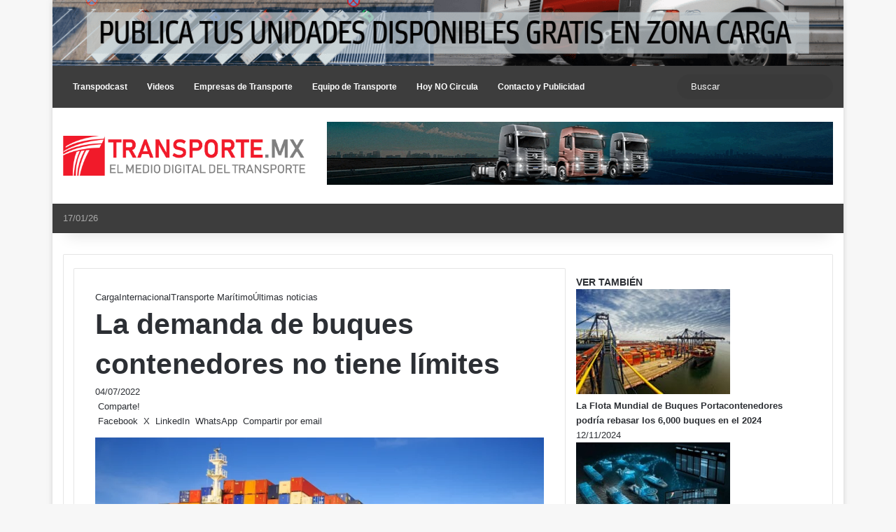

--- FILE ---
content_type: text/html; charset=UTF-8
request_url: https://transporte.mx/la-demanda-de-buques-contenedores-no-tiene-limites/
body_size: 43338
content:
<!DOCTYPE html> <html lang="es" data-skin="light" prefix="og: https://ogp.me/ns#"> <head> <meta charset="UTF-8"/> <link rel="profile" href="//gmpg.org/xfn/11"/> <meta http-equiv='x-dns-prefetch-control' content='on'> <link rel='dns-prefetch' href="//cdnjs.cloudflare.com/"/> <link rel='dns-prefetch' href="//ajax.googleapis.com/"/> <link rel='dns-prefetch' href="//fonts.googleapis.com/"/> <link rel='dns-prefetch' href="//fonts.gstatic.com/"/> <link rel='dns-prefetch' href="//s.gravatar.com/"/> <link rel='dns-prefetch' href="//www.google-analytics.com/"/> <style id='tie-critical-css' type='text/css'>:root{--brand-color:#0669ff;--dark-brand-color:#0051cc;--bright-color:#FFF;--base-color:#2c2f34}html{-ms-touch-action:manipulation;touch-action:manipulation;-webkit-text-size-adjust:100%;-ms-text-size-adjust:100%}article,aside,details,figcaption,figure,footer,header,main,menu,nav,section,summary{display:block}audio,canvas,progress,video{display:inline-block}audio:not([controls]){display:none;height:0}progress{vertical-align:baseline}template,[hidden]{display:none}a{background-color:transparent}a:active,a:hover{outline-width:0}abbr[title]{border-bottom:none;text-decoration:underline;text-decoration:underline dotted}b,strong{font-weight:inherit}b,strong{font-weight:600}dfn{font-style:italic}mark{background-color:#ff0;color:#000}small{font-size:80%}sub,sup{font-size:75%;line-height:0;position:relative;vertical-align:baseline}sub{bottom:-0.25em}sup{top:-0.5em}img{border-style:none}svg:not(:root){overflow:hidden}figure{margin:1em 0}hr{box-sizing:content-box;height:0;overflow:visible}button,input,select,textarea{font:inherit}optgroup{font-weight:bold}button,input,select{overflow:visible}button,input,select,textarea{margin:0}button,select{text-transform:none}button,[type="button"],[type="reset"],[type="submit"]{cursor:pointer}[disabled]{cursor:default}button,html [type="button"],[type="reset"],[type="submit"]{-webkit-appearance:button}button::-moz-focus-inner,input::-moz-focus-inner{border:0;padding:0}button:-moz-focusring,input:-moz-focusring{outline:1px dotted ButtonText}fieldset{border:1px solid #c0c0c0;margin:0 2px;padding:0.35em 0.625em 0.75em}legend{box-sizing:border-box;color:inherit;display:table;max-width:100%;padding:0;white-space:normal}textarea{overflow:auto}[type="checkbox"],[type="radio"]{box-sizing:border-box;padding:0}[type="number"]::-webkit-inner-spin-button,[type="number"]::-webkit-outer-spin-button{height:auto}[type="search"]{-webkit-appearance:textfield}[type="search"]::-webkit-search-cancel-button,[type="search"]::-webkit-search-decoration{-webkit-appearance:none}*{padding:0;margin:0;list-style:none;border:0;outline:none;box-sizing:border-box}*:before,*:after{box-sizing:border-box}body{background:#F7F7F7;color:var(--base-color);font-family:-apple-system, BlinkMacSystemFont, "Segoe UI", Roboto, Oxygen, Oxygen-Sans, Ubuntu, Cantarell, "Helvetica Neue", "Open Sans", Arial, sans-serif;font-size:13px;line-height:21px}h1,h2,h3,h4,h5,h6,.the-subtitle{line-height:1.4;font-weight:600}h1{font-size:41px;font-weight:700}h2{font-size:27px}h3{font-size:23px}h4,.the-subtitle{font-size:17px}h5{font-size:13px}h6{font-size:12px}a{color:var(--base-color);text-decoration:none;transition:0.15s}.brand-title,a:hover{color:var(--brand-color)}img,object,embed{max-width:100%;height:auto}iframe{max-width:100%}p{line-height:1.7}.says,.screen-reader-text,.comment-form-comment label{clip:rect(1px, 1px, 1px, 1px);position:absolute !important;height:1px;width:1px;overflow:hidden}.stream-title{margin-bottom:3px;font-size:11px;color:#a5a5a5;display:block}.stream-item{text-align:center;position:relative;z-index:2;margin:20px 0;padding:0}.stream-item iframe{margin:0 auto}.stream-item img{max-width:100%;width:auto;height:auto;margin:0 auto;display:inline-block;vertical-align:middle}.stream-item.stream-item-above-header{margin:0}.stream-item.stream-item-between .post-item-inner{width:100%;display:block}.post-layout-8.is-header-layout-1.has-header-ad .entry-header-outer,body.post-layout-8.has-header-below-ad .entry-header-outer{padding-top:0}.stream-item-top-wrapper ~ .stream-item-below-header,.is-header-layout-1.has-header-ad.post-layout-6 .featured-area,.has-header-below-ad.post-layout-6 .featured-area{margin-top:0}.has-header-below-ad .fullwidth-entry-title.container-wrapper,.is-header-layout-1.has-header-ad .fullwidth-entry-title,.is-header-layout-1.has-header-ad .is-first-section,.has-header-below-ad .is-first-section{padding-top:0;margin-top:0}@media (max-width: 991px){body:not(.is-header-layout-1).has-header-below-ad.has-header-ad .top-nav-below .has-breaking-news{margin-bottom:20px}.has-header-ad .fullwidth-entry-title.container-wrapper,.has-header-ad.has-header-below-ad .stream-item-below-header,.single.has-header-ad:not(.has-header-below-ad) #content,.page.has-header-ad:not(.has-header-below-ad) #content{margin-top:0}.has-header-ad .is-first-section{padding-top:0}.has-header-ad:not(.has-header-below-ad) .buddypress-header-outer{margin-bottom:15px}}.has-full-width-logo .stream-item-top-wrapper,.header-layout-2 .stream-item-top-wrapper{width:100%;max-width:100%;float:none;clear:both}@media (min-width: 992px){.header-layout-2.has-normal-width-logo .stream-item-top-wrapper{margin-top:0}}.header-layout-3.no-stream-item .logo-container{width:100%;float:none}@media (min-width: 992px){.header-layout-3.has-normal-width-logo .stream-item-top img{float:right}}@media (max-width: 991px){.header-layout-3.has-normal-width-logo .stream-item-top{clear:both}}#background-stream-cover{top:0;left:0;z-index:0;overflow:hidden;width:100%;height:100%;position:fixed}@media (max-width: 768px){.hide_banner_header .stream-item-above-header,.hide_banner_top .stream-item-top-wrapper,.hide_banner_below_header .stream-item-below-header,.hide_banner_bottom .stream-item-above-footer,.hide_banner_above .stream-item-above-post,.hide_banner_above_content .stream-item-above-post-content,.hide_banner_below_content .stream-item-below-post-content,.hide_banner_below .stream-item-below-post,.hide_banner_comments .stream-item-below-post-comments,.hide_breaking_news #top-nav,.hide_sidebars .sidebar,.hide_footer_tiktok #footer-tiktok,.hide_footer_instagram #footer-instagram,.hide_footer #footer-widgets-container,.hide_copyright #site-info,.hide_breadcrumbs #breadcrumb,.hide_share_post_top .share-buttons-top,.hide_share_post_bottom .share-buttons-bottom,.hide_post_newsletter #post-newsletter,.hide_related #related-posts,.hide_read_next #read-next-block,.hide_post_authorbio .post-components .about-author,.hide_post_nav .prev-next-post-nav,.hide_back_top_button #go-to-top,.hide_read_more_buttons .more-link,.hide_inline_related_posts #inline-related-post{display:none !important}}.tie-icon:before,[class^="tie-icon-"],[class*=" tie-icon-"]{font-family:'tiefonticon' !important;speak:never;font-style:normal;font-weight:normal;font-variant:normal;text-transform:none;line-height:1;-webkit-font-smoothing:antialiased;-moz-osx-font-smoothing:grayscale;display:inline-block}body.tie-no-js a.remove,body.tie-no-js .tooltip,body.tie-no-js .woocommerce-message,body.tie-no-js .woocommerce-error,body.tie-no-js .woocommerce-info,body.tie-no-js .bbp-template-notice,body.tie-no-js .indicator-hint,body.tie-no-js .menu-counter-bubble-outer,body.tie-no-js .notifications-total-outer,body.tie-no-js .comp-sub-menu,body.tie-no-js .menu-sub-content{display:none !important}body.tie-no-js .fa,body.tie-no-js .fas,body.tie-no-js .far,body.tie-no-js .fab,body.tie-no-js .tie-icon:before,body.tie-no-js [class^="tie-icon-"],body.tie-no-js [class*=" tie-icon-"],body.tie-no-js .weather-icon{visibility:hidden !important}body.tie-no-js [class^="tie-icon-"]:before,body.tie-no-js [class*=" tie-icon-"]:before{content:"\f105"}.tie-popup,#autocomplete-suggestions{display:none}.container{margin-right:auto;margin-left:auto;padding-left:15px;padding-right:15px}.container:after{content:"";display:table;clear:both}@media (min-width: 768px){.container{width:100%}}@media (min-width: 1200px){.container{max-width:1200px}}.tie-row{margin-left:-15px;margin-right:-15px}.tie-row:after{content:"";display:table;clear:both}.tie-col-xs-1,.tie-col-sm-1,.tie-col-md-1,.tie-col-xs-2,.tie-col-sm-2,.tie-col-md-2,.tie-col-xs-3,.tie-col-sm-3,.tie-col-md-3,.tie-col-xs-4,.tie-col-sm-4,.tie-col-md-4,.tie-col-xs-5,.tie-col-sm-5,.tie-col-md-5,.tie-col-xs-6,.tie-col-sm-6,.tie-col-md-6,.tie-col-xs-7,.tie-col-sm-7,.tie-col-md-7,.tie-col-xs-8,.tie-col-sm-8,.tie-col-md-8,.tie-col-xs-9,.tie-col-sm-9,.tie-col-md-9,.tie-col-xs-10,.tie-col-sm-10,.tie-col-md-10,.tie-col-xs-11,.tie-col-sm-11,.tie-col-md-11,.tie-col-xs-12,.tie-col-sm-12,.tie-col-md-12{position:relative;min-height:1px;padding-left:15px;padding-right:15px}.tie-col-xs-1,.tie-col-xs-2,.tie-col-xs-3,.tie-col-xs-4,.tie-col-xs-5,.tie-col-xs-6,.tie-col-xs-7,.tie-col-xs-8,.tie-col-xs-9,.tie-col-xs-10,.tie-col-xs-11,.tie-col-xs-12{float:left}.tie-col-xs-1{width:8.33333%}.tie-col-xs-2{width:16.66667%}.tie-col-xs-3{width:25%}.tie-col-xs-4{width:33.33333%}.tie-col-xs-5{width:41.66667%}.tie-col-xs-6{width:50%}.tie-col-xs-7{width:58.33333%}.tie-col-xs-8{width:66.66667%}.tie-col-xs-9{width:75%}.tie-col-xs-10{width:83.33333%}.tie-col-xs-11{width:91.66667%}.tie-col-xs-12{width:100%}@media (min-width: 768px){.tie-col-sm-1,.tie-col-sm-2,.tie-col-sm-3,.tie-col-sm-4,.tie-col-sm-5,.tie-col-sm-6,.tie-col-sm-7,.tie-col-sm-8,.tie-col-sm-9,.tie-col-sm-10,.tie-col-sm-11,.tie-col-sm-12{float:left}.tie-col-sm-1{width:8.33333%}.tie-col-sm-2{width:16.66667%}.tie-col-sm-3{width:25%}.tie-col-sm-4{width:33.33333%}.tie-col-sm-5{width:41.66667%}.tie-col-sm-6{width:50%}.tie-col-sm-7{width:58.33333%}.tie-col-sm-8{width:66.66667%}.tie-col-sm-9{width:75%}.tie-col-sm-10{width:83.33333%}.tie-col-sm-11{width:91.66667%}.tie-col-sm-12{width:100%}}@media (min-width: 992px){.tie-col-md-1,.tie-col-md-2,.tie-col-md-3,.tie-col-md-4,.tie-col-md-5,.tie-col-md-6,.tie-col-md-7,.tie-col-md-8,.tie-col-md-9,.tie-col-md-10,.tie-col-md-11,.tie-col-md-12{float:left}.tie-col-md-1{width:8.33333%}.tie-col-md-2{width:16.66667%}.tie-col-md-3{width:25%}.tie-col-md-4{width:33.33333%}.tie-col-md-5{width:41.66667%}.tie-col-md-6{width:50%}.tie-col-md-7{width:58.33333%}.tie-col-md-8{width:66.66667%}.tie-col-md-9{width:75%}.tie-col-md-10{width:83.33333%}.tie-col-md-11{width:91.66667%}.tie-col-md-12{width:100%}}.tie-alignleft{float:left}.tie-alignright{float:right}.tie-aligncenter{clear:both;margin-left:auto;margin-right:auto}.fullwidth{width:100% !important}.alignleft{float:left;margin:0.375em 1.75em 1em 0}.alignright{float:right;margin:0.375em 0 1em 1.75em}.aligncenter{clear:both;display:block;margin:0 auto 1.75em;text-align:center;margin-left:auto;margin-right:auto;margin-top:6px;margin-bottom:6px}@media (max-width: 767px){.entry .alignright,.entry .alignright img,.entry .alignleft,.entry .alignleft img{float:none;clear:both;display:block;margin:0 auto 1.75em}}.clearfix:before,.clearfix:after{content:"\0020";display:block;height:0;overflow:hidden}.clearfix:after{clear:both}.tie-container,#tie-wrapper{height:100%;min-height:650px}.tie-container{position:relative;overflow:hidden}#tie-wrapper{background:#fff;position:relative;z-index:108;height:100%;margin:0 auto}.container-wrapper{background:#ffffff;border:1px solid rgba(0,0,0,0.1);border-radius:2px;padding:30px}#content{margin-top:30px}@media (max-width: 991px){#content{margin-top:15px}}.site-content{-ms-word-wrap:break-word;word-wrap:break-word}.boxed-layout #tie-wrapper,.boxed-layout .fixed-nav{max-width:1230px}.boxed-layout.wrapper-has-shadow #tie-wrapper{box-shadow:0 1px 7px rgba(171,171,171,0.5)}@media (min-width: 992px){.boxed-layout #main-nav.fixed-nav,.boxed-layout #tie-wrapper{width:95%}}@media (min-width: 992px){.framed-layout #tie-wrapper{margin-top:25px;margin-bottom:25px}}@media (min-width: 992px){.border-layout #tie-container{margin:25px}.border-layout:after,.border-layout:before{background:inherit;content:"";display:block;height:25px;left:0;bottom:0;position:fixed;width:100%;z-index:110}.border-layout:before{top:0;bottom:auto}.border-layout.admin-bar:before{top:32px}.border-layout #main-nav.fixed-nav{left:25px;right:25px;width:calc(100% - 50px)}}#header-notification-bar{background:var(--brand-color);color:#fff;position:relative;z-index:1}#header-notification-bar p a{color:#fff;text-decoration:underline}#header-notification-bar .container{display:flex;justify-content:space-between;font-size:16px;flex-wrap:wrap;align-items:center;gap:40px;min-height:65px}#header-notification-bar .container .button{font-size:14px}#header-notification-bar .container:after{display:none}@media (max-width: 991px){#header-notification-bar .container{justify-content:center;padding-top:15px;padding-bottom:15px;gap:15px;flex-direction:column}}.theme-header{background:#fff;position:relative;z-index:999}.theme-header:after{content:"";display:table;clear:both}.theme-header.has-shadow{box-shadow:rgba(0,0,0,0.1) 0px 25px 20px -20px}.theme-header.top-nav-below .top-nav{z-index:8}.is-stretch-header .container{max-width:100%}#menu-components-wrap{display:flex;justify-content:space-between;width:100%;flex-wrap:wrap}.header-layout-2 #menu-components-wrap{justify-content:center}.header-layout-4 #menu-components-wrap{justify-content:flex-start}.header-layout-4 #menu-components-wrap .main-menu-wrap{flex-grow:2}.header-layout-4 #menu-components-wrap .flex-placeholder{flex-grow:1}.logo-row{position:relative}#logo{margin-top:40px;margin-bottom:40px;display:block;float:left}#logo img{vertical-align:middle}#logo img[src*='.svg']{width:100% !important}@-moz-document url-prefix(){#logo img[src*='.svg']{height:100px}}#logo a{display:inline-block}#logo .h1-off{position:absolute;top:-9000px;left:-9000px}#logo.text-logo a{color:var(--brand-color)}#logo.text-logo a:hover{color:var(--dark-brand-color);opacity:0.8}#tie-logo-inverted,#tie-sticky-logo-inverted{display:none}.tie-skin-inverted #tie-sticky-logo-inverted,.tie-skin-inverted #tie-logo-inverted{display:block}.tie-skin-inverted #tie-sticky-logo-default,.tie-skin-inverted #tie-logo-default{display:none}.logo-text{font-size:50px;line-height:50px;font-weight:bold}@media (max-width: 670px){.logo-text{font-size:30px}}.has-full-width-logo.is-stretch-header .logo-container{padding:0}.has-full-width-logo #logo{margin:0}.has-full-width-logo #logo a,.has-full-width-logo #logo img{width:100%;height:auto;display:block}.has-full-width-logo #logo,.header-layout-2 #logo{float:none;text-align:center}.has-full-width-logo #logo img,.header-layout-2 #logo img{margin-right:auto;margin-left:auto}.has-full-width-logo .logo-container,.header-layout-2 .logo-container{width:100%;float:none}@media (max-width: 991px){#theme-header.has-normal-width-logo #logo{margin:14px 0 !important;text-align:left;line-height:1}#theme-header.has-normal-width-logo #logo img{width:auto;height:auto;max-width:190px}}@media (max-width: 479px){#theme-header.has-normal-width-logo #logo img{max-width:160px;max-height:60px !important}}@media (max-width: 991px){#theme-header.mobile-header-default:not(.header-layout-1) #logo,#theme-header.mobile-header-default.header-layout-1 .header-layout-1-logo{flex-grow:10}#theme-header.mobile-header-centered.header-layout-1 .header-layout-1-logo{width:auto !important}#theme-header.mobile-header-centered #logo{float:none;text-align:center}}.components{display:flex;align-items:center;justify-content:end}.components>li{position:relative}.components>li.social-icons-item{margin:0}.components>li>a{display:block;position:relative;width:30px;text-align:center;font-size:16px;white-space:nowrap}.components>li>a:hover,.components>li:hover>a{z-index:2}.components .avatar{border-radius:100%;position:relative;top:3px;max-width:20px}.components a.follow-btn{width:auto;padding-left:15px;padding-right:15px;overflow:hidden;font-size:12px}.components .search-bar form{width:auto;background:rgba(255,255,255,0.1);line-height:36px;border-radius:50px;position:relative}.main-nav-light .main-nav .components .search-bar form,.top-nav-light .top-nav .components .search-bar form{background:rgba(0,0,0,0.05)}.components #search-input{border:0;width:100%;background:transparent;padding:0 35px 0 20px;border-radius:0;font-size:inherit}.components #search-submit{position:absolute;right:0;top:0;width:40px;line-height:inherit;color:#777777;background:transparent;font-size:15px;padding:0;transition:color 0.15s;border:none}.components #search-submit:hover{color:var(--brand-color)}#search-submit .tie-icon-spinner{color:#fff;cursor:default;animation:tie-spin 3s infinite linear}.popup-login-icon.has-title a{width:auto;padding:0 8px}.popup-login-icon.has-title span{line-height:unset;float:left}.popup-login-icon.has-title .login-title{position:relative;font-size:13px;padding-left:4px}.weather-menu-item{display:flex;align-items:center;padding-right:5px;overflow:hidden}.weather-menu-item .weather-wrap{padding:0;overflow:inherit;line-height:23px}.weather-menu-item .weather-forecast-day{display:block;float:left;width:auto;padding:0 5px;line-height:initial}.weather-menu-item .weather-forecast-day .weather-icon{font-size:26px;margin-bottom:0}.weather-menu-item .city-data{float:left;display:block;font-size:12px}.weather-menu-item .weather-current-temp{font-size:16px;font-weight:400}.weather-menu-item .weather-current-temp sup{font-size:9px;top:-2px}.weather-menu-item .theme-notice{padding:0 10px}.components .tie-weather-widget{color:var(--base-color)}.main-nav-dark .main-nav .tie-weather-widget{color:#ffffff}.top-nav-dark .top-nav .tie-weather-widget{color:#ccc}.components .icon-basecloud-bg:after{color:#ffffff}.main-nav-dark .main-nav .icon-basecloud-bg:after{color:#1f2024}.top-nav-dark .top-nav .icon-basecloud-bg:after{color:#1f2024}.custom-menu-button{padding-right:5px}.custom-menu-button .button{font-size:13px;display:inline-block;line-height:21px;width:auto}.header-layout-1 #menu-components-wrap{display:flex;justify-content:flex-end}.header-layout-1 .main-menu-wrapper{display:table;width:100%}.header-layout-1 #logo{line-height:1;float:left;margin-top:20px;margin-bottom:20px}.header-layout-1 .header-layout-1-logo{display:table-cell;vertical-align:middle;float:none}.is-header-bg-extended #theme-header,.is-header-bg-extended #theme-header.header-layout-1 #main-nav:not(.fixed-nav){background:transparent !important;display:inline-block !important;width:100% !important;box-shadow:none !important;transition:background 0.3s}.is-header-bg-extended #theme-header:before,.is-header-bg-extended #theme-header.header-layout-1 #main-nav:not(.fixed-nav):before{content:"";position:absolute;width:100%;left:0;right:0;top:0;height:150px;background-image:linear-gradient(to top, transparent, rgba(0,0,0,0.5))}@media (max-width: 991px){.is-header-bg-extended #tie-wrapper #theme-header .logo-container:not(.fixed-nav){background:transparent;box-shadow:none;transition:background 0.3s}}.is-header-bg-extended .has-background .is-first-section{margin-top:-350px !important}.is-header-bg-extended .has-background .is-first-section>*{padding-top:350px !important}.rainbow-line{height:3px;width:100%;position:relative;z-index:2;background-image:-webkit-linear-gradient(left, #f76570 0%, #f76570 8%, #f3a46b 8%, #f3a46b 16%, #f3a46b 16%, #ffd205 16%, #ffd205 24%, #ffd205 24%, #1bbc9b 24%, #1bbc9b 25%, #1bbc9b 32%, #14b9d5 32%, #14b9d5 40%, #c377e4 40%, #c377e4 48%, #f76570 48%, #f76570 56%, #f3a46b 56%, #f3a46b 64%, #ffd205 64%, #ffd205 72%, #1bbc9b 72%, #1bbc9b 80%, #14b9d5 80%, #14b9d5 80%, #14b9d5 89%, #c377e4 89%, #c377e4 100%);background-image:linear-gradient(to right, #f76570 0%, #f76570 8%, #f3a46b 8%, #f3a46b 16%, #f3a46b 16%, #ffd205 16%, #ffd205 24%, #ffd205 24%, #1bbc9b 24%, #1bbc9b 25%, #1bbc9b 32%, #14b9d5 32%, #14b9d5 40%, #c377e4 40%, #c377e4 48%, #f76570 48%, #f76570 56%, #f3a46b 56%, #f3a46b 64%, #ffd205 64%, #ffd205 72%, #1bbc9b 72%, #1bbc9b 80%, #14b9d5 80%, #14b9d5 80%, #14b9d5 89%, #c377e4 89%, #c377e4 100%)}@media (max-width: 991px){.logo-container,.header-layout-1 .main-menu-wrapper{border-width:0;display:flex;flex-flow:row nowrap;align-items:center;justify-content:space-between}}.mobile-header-components{display:none;z-index:10;height:30px;line-height:30px;flex-wrap:nowrap;flex:1 1 0%}.mobile-header-components .components{float:none;display:flex !important;justify-content:flex-start}.mobile-header-components .components li.custom-menu-link{display:inline-block;float:none}.mobile-header-components .components li.custom-menu-link>a{width:20px;padding-bottom:15px}.mobile-header-components .components li.custom-menu-link>a .menu-counter-bubble{right:calc(50% - 10px);bottom:-10px}.header-layout-1.main-nav-dark .mobile-header-components .components li.custom-menu-link>a{color:#fff}.mobile-header-components .components .comp-sub-menu{padding:10px}.dark-skin .mobile-header-components .components .comp-sub-menu{background:#1f2024}.mobile-header-components [class^="tie-icon-"],.mobile-header-components [class*=" tie-icon-"]{font-size:18px;width:20px;height:20px;vertical-align:middle}.mobile-header-components .tie-mobile-menu-icon{font-size:20px}.mobile-header-components .tie-icon-grid-9,.mobile-header-components .tie-icon-grid-4{transform:scale(1.75)}.mobile-header-components .nav-icon{display:inline-block;width:20px;height:2px;background-color:var(--base-color);position:relative;top:-4px;transition:background 0.4s ease}.mobile-header-components .nav-icon:before,.mobile-header-components .nav-icon:after{position:absolute;right:0;background-color:var(--base-color);content:'';display:block;width:100%;height:100%;transition:transform 0.4s, background 0.4s, right .2s ease;transform:translateZ(0);backface-visibility:hidden}.mobile-header-components .nav-icon:before{transform:translateY(-7px)}.mobile-header-components .nav-icon:after{transform:translateY(7px)}.mobile-header-components .nav-icon.is-layout-2:before,.mobile-header-components .nav-icon.is-layout-2:after{width:70%;right:15%}.mobile-header-components .nav-icon.is-layout-3:after{width:60%}.mobile-header-components .nav-icon.is-layout-4:after{width:60%;right:auto;left:0}.dark-skin .mobile-header-components .nav-icon,.dark-skin .mobile-header-components .nav-icon:before,.dark-skin .mobile-header-components .nav-icon:after,.main-nav-dark.header-layout-1 .mobile-header-components .nav-icon,.main-nav-dark.header-layout-1 .mobile-header-components .nav-icon:before,.main-nav-dark.header-layout-1 .mobile-header-components .nav-icon:after{background-color:#ffffff}.dark-skin .mobile-header-components .nav-icon .menu-text,.main-nav-dark.header-layout-1 .mobile-header-components .nav-icon .menu-text{color:#ffffff}.mobile-header-components .menu-text-wrapper{white-space:nowrap;width:auto !important}.mobile-header-components .menu-text{color:var(--base-color);line-height:30px;font-size:12px;padding:0 0 0 5px;display:inline-block;transition:color 0.4s}.dark-skin .mobile-header-components .menu-text,.main-nav-dark.header-layout-1 .mobile-header-components .menu-text{color:#ffffff}#mobile-header-components-area_1 .components li.custom-menu-link>a{margin-right:15px}#mobile-header-components-area_1 .comp-sub-menu{left:0;right:auto}#mobile-header-components-area_2 .components{flex-direction:row-reverse}#mobile-header-components-area_2 .components li.custom-menu-link>a{margin-left:15px}#mobile-menu-icon:hover .nav-icon,#mobile-menu-icon:hover .nav-icon:before,#mobile-menu-icon:hover .nav-icon:after{background-color:var(--brand-color)}@media (max-width: 991px){.logo-container:before,.logo-container:after{height:1px}.mobile-components-row .logo-wrapper{height:auto !important}.mobile-components-row .logo-container,.mobile-components-row.header-layout-1 .main-menu-wrapper{flex-wrap:wrap}.mobile-components-row:not(.header-layout-1) #logo,.mobile-components-row.header-layout-1 .header-layout-1-logo{flex:1 0 100%;order:-1}.mobile-components-row .mobile-header-components{padding:5px 0;height:45px}.mobile-components-row .mobile-header-components .components li.custom-menu-link>a{padding-bottom:0}#tie-body #mobile-container,.mobile-header-components{display:block}#slide-sidebar-widgets{display:none}}.top-nav{background-color:#ffffff;position:relative;z-index:10;line-height:40px;border:1px solid rgba(0,0,0,0.1);border-width:1px 0;color:var(--base-color);clear:both}.main-nav-below.top-nav-above .top-nav{border-top-width:0}.top-nav a:not(.button):not(:hover){color:var(--base-color)}.top-nav .components>li:hover>a{color:var(--brand-color)}.top-nav .search-bar{margin-top:3px;margin-bottom:3px;line-height:34px}.topbar-wrapper{display:flex;min-height:40px}.top-nav.has-menu .topbar-wrapper,.top-nav.has-components .topbar-wrapper{display:block}.top-nav .tie-alignleft,.top-nav .tie-alignright{flex-grow:1;position:relative}.top-nav.has-breaking-news .tie-alignleft{flex:1 0 100px}.top-nav.has-breaking-news .tie-alignright{flex-grow:0;z-index:1}.top-nav.has-date-components .tie-alignleft .components>li:first-child:not(.search-bar),.top-nav.has-date-components-menu .components>li:first-child:not(.search-bar),.top-nav-boxed .top-nav.has-components .components>li:first-child:not(.search-bar){border-width:0}@media (min-width: 992px){.header-layout-1.top-nav-below:not(.has-shadow) .top-nav{border-width:0 0 1px}}.topbar-today-date{padding-right:15px;flex-shrink:0}.top-menu .menu a{padding:0 10px}.top-menu .menu li:hover>a{color:var(--brand-color)}.top-menu .menu ul{display:none;position:absolute;background:#ffffff}.top-menu .menu li:hover>ul{display:block}.top-menu .menu li{position:relative}.top-menu .menu ul.sub-menu a{width:200px;line-height:20px;padding:10px 15px}.tie-alignright .top-menu{float:right;border-width:0 1px}.top-menu .menu .tie-current-menu>a{color:var(--brand-color)}@media (min-width: 992px){.top-nav-boxed .topbar-wrapper{padding-right:15px;padding-left:15px}.top-nav-boxed .top-nav{background:transparent !important;border-width:0}.top-nav-boxed .topbar-wrapper{background:#ffffff;border:1px solid rgba(0,0,0,0.1);border-width:1px 0;width:100%}.top-nav-boxed.has-shadow.top-nav-below .topbar-wrapper,.top-nav-boxed.has-shadow.top-nav-below-main-nav .topbar-wrapper{border-bottom-width:0 !important}}.top-nav .tie-alignleft .components,.top-nav .tie-alignleft .components>li{float:left;justify-content:start}.top-nav .tie-alignleft .comp-sub-menu{right:auto;left:-1px}.top-nav-dark .top-nav{background-color:#2c2e32;color:#ccc}.top-nav-dark .top-nav *{border-color:rgba(255,255,255,0.1)}.top-nav-dark .top-nav .breaking a{color:#ccc}.top-nav-dark .top-nav .breaking a:hover{color:#ffffff}.top-nav-dark .top-nav .components>li>a,.top-nav-dark .top-nav .components>li.social-icons-item .social-link:not(:hover) span{color:#ccc}.top-nav-dark .top-nav .components>li:hover>a{color:#ffffff}.top-nav-dark .top-nav .top-menu li a{color:#ccc;border-color:rgba(255,255,255,0.04)}.top-nav-dark .top-menu ul{background:#2c2e32}.top-nav-dark .top-menu li:hover>a{background:rgba(0,0,0,0.1);color:var(--brand-color)}.top-nav-dark.top-nav-boxed .top-nav{background-color:transparent}.top-nav-dark.top-nav-boxed .topbar-wrapper{background-color:#2c2e32}.top-nav-dark.top-nav-boxed.top-nav-above.main-nav-below .topbar-wrapper{border-width:0}.top-nav-light #top-nav .weather-icon .icon-cloud,.top-nav-light #top-nav .weather-icon .icon-basecloud-bg,.top-nav-light #top-nav .weather-icon .icon-cloud-behind,.main-nav-light #main-nav .weather-icon .icon-cloud,.main-nav-light #main-nav .weather-icon .icon-basecloud-bg,.main-nav-light #main-nav .weather-icon .icon-cloud-behind{color:#d3d3d3}@media (max-width: 991px){.top-nav:not(.has-breaking-news),.topbar-today-date,.top-menu,.theme-header .components{display:none}}.breaking{display:none}.main-nav-wrapper{position:relative;z-index:4}.main-nav-below.top-nav-below-main-nav .main-nav-wrapper{z-index:9}.main-nav-above.top-nav-below .main-nav-wrapper{z-index:10}.main-nav{background-color:var(--main-nav-background);color:var(--main-nav-primary-color);position:relative;border:1px solid var(--main-nav-main-border-color);border-width:1px 0}.main-menu-wrapper{position:relative}@media (min-width: 992px){.header-menu .menu{display:flex}.header-menu .menu a{display:block;position:relative}.header-menu .menu>li>a{white-space:nowrap}.header-menu .menu .sub-menu a{padding:8px 10px}.header-menu .menu a:hover,.header-menu .menu li:hover>a{z-index:2}.header-menu .menu ul:not(.sub-menu-columns):not(.sub-menu-columns-item):not(.sub-list):not(.mega-cat-sub-categories):not(.slider-arrow-nav){box-shadow:0 2px 5px rgba(0,0,0,0.1)}.header-menu .menu ul li{position:relative}.header-menu .menu ul a{border-width:0 0 1px;transition:0.15s}.header-menu .menu ul ul{top:0;left:100%}#main-nav{z-index:9;line-height:60px}.main-menu .menu a{transition:0.15s}.main-menu .menu>li>a{padding:0 14px;font-size:14px;font-weight:700}.main-menu .menu>li>.menu-sub-content{border-top:2px solid var(--main-nav-primary-color)}.main-menu .menu>li.is-icon-only>a{padding:0 20px;line-height:inherit}.main-menu .menu>li.is-icon-only>a:before{display:none}.main-menu .menu>li.is-icon-only>a .tie-menu-icon{font-size:160%;transform:translateY(15%)}.main-menu .menu ul{line-height:20px;z-index:1}.main-menu .menu .sub-menu .tie-menu-icon,.main-menu .menu .mega-recent-featured-list .tie-menu-icon,.main-menu .menu .mega-link-column .tie-menu-icon,.main-menu .menu .mega-cat-more-links .tie-menu-icon{width:20px}.main-menu .menu-sub-content{background:var(--main-nav-background);display:none;padding:15px;width:230px;position:absolute;box-shadow:0 3px 4px rgba(0,0,0,0.2)}.main-menu .menu-sub-content a{width:200px}.main-menu ul li:hover>.menu-sub-content,.main-menu ul li[aria-expanded="true"]>ul,.main-menu ul li[aria-expanded="true"]>.mega-menu-block{display:block;z-index:1}nav.main-nav.menu-style-default .menu>li.tie-current-menu{border-bottom:5px solid var(--main-nav-primary-color);margin-bottom:-5px}nav.main-nav.menu-style-default .menu>li.tie-current-menu>a:after{content:"";width:20px;height:2px;position:absolute;margin-top:17px;left:50%;top:50%;bottom:auto;right:auto;transform:translateX(-50%) translateY(-50%);background:#2c2f34;transition:0.3s}nav.main-nav.menu-style-solid-bg .menu>li.tie-current-menu>a,nav.main-nav.menu-style-solid-bg .menu>li:hover>a{background-color:var(--main-nav-primary-color);color:var(--main-nav-contrast-primary-color)}nav.main-nav.menu-style-side-arrow .menu>li.tie-current-menu{border-bottom-color:var(--main-nav-primary-color);border-bottom-width:10px !important;border-bottom-style:solid;margin-bottom:-10px}nav.main-nav.menu-style-side-arrow .menu>li.tie-current-menu+.tie-current-menu{border-bottom:none !important}nav.main-nav.menu-style-side-arrow .menu>li.tie-current-menu+.tie-current-menu>a:after{display:none !important}nav.main-nav.menu-style-side-arrow .menu>li.tie-current-menu>a:after{position:absolute;content:"";width:0;height:0;background-color:transparent;border-top:10px solid var(--main-nav-primary-color);border-right:10px solid transparent;bottom:-10px;left:100%;filter:brightness(80%)}nav.main-nav.menu-style-side-arrow .menu>li.tie-current-menu.menu-item-has-children:hover:after,nav.main-nav.menu-style-side-arrow .menu>li.tie-current-menu.menu-item-has-children:hover>a:after,nav.main-nav.menu-style-side-arrow .menu>li.tie-current-menu.mega-menu:hover:after,nav.main-nav.menu-style-side-arrow .menu>li.tie-current-menu.mega-menu:hover>a:after{display:none}nav.main-nav.menu-style-minimal .menu>li.tie-current-menu>a,nav.main-nav.menu-style-minimal .menu>li:hover>a{color:var(--main-nav-primary-color) !important}nav.main-nav.menu-style-minimal .menu>li.tie-current-menu>a::before,nav.main-nav.menu-style-minimal .menu>li:hover>a::before{border-top-color:var(--main-nav-primary-color) !important}nav.main-nav.menu-style-border-bottom .menu>li.tie-current-menu{border-bottom:3px solid var(--main-nav-primary-color);margin-bottom:-3px}nav.main-nav.menu-style-border-top .menu>li.tie-current-menu{border-top:3px solid var(--main-nav-primary-color);margin-bottom:-3px}nav.main-nav.menu-style-line .menu>li>a:after{content:"";left:50%;top:50%;bottom:auto;right:auto;transform:translateX(-50%) translateY(-50%);height:3px;position:absolute;margin-top:14px;background:var(--main-nav-primary-color);transition:0.4s;width:0}nav.main-nav.menu-style-line .menu>li.tie-current-menu>a:after,nav.main-nav.menu-style-line .menu>li:hover>a:after{width:50%}nav.main-nav.menu-style-arrow .menu>li.tie-current-menu>a:after{border-color:#fff transparent transparent;border-top-color:var(--main-nav-primary-color);border-style:solid;border-width:7px 7px 0;display:block;height:0;left:50%;margin-left:-7px;top:0 !important;width:0;content:"";position:absolute}nav.main-nav.menu-style-vertical-line .menu>li.tie-current-menu>a:after{content:"";width:2px;height:20px;position:absolute;margin-top:17px;left:50%;right:auto;transform:translateX(-50%);bottom:0;background:var(--main-nav-primary-color)}.header-layout-1 .main-menu-wrap .menu>li:only-child:not(.mega-menu){position:relative}.header-layout-1 .main-menu-wrap .menu>li:only-child>.menu-sub-content{right:0;left:auto}.header-layout-1 .main-menu-wrap .menu>li:only-child>.menu-sub-content ul{left:auto;right:100%}nav.main-nav .components>li:hover>a{color:var(--brand-color)}.main-nav .menu ul li:hover>a:not(.megamenu-pagination),.main-nav .components li a:hover,.main-nav .menu ul li.current-menu-item:not(.mega-link-column)>a{color:var(--main-nav-primary-color)}.main-nav .menu a,.main-nav .components li a{color:var(--main-nav-text-color)}.main-nav .components li.custom-menu-button:hover a.button,.main-nav .components li a.button:hover,.main-nav .components li a.checkout-button{color:var(--main-nav-contrast-primary-color)}.main-nav-light{--main-nav-background:#FFFFFF;--main-nav-secondry-background:rgba(0,0,0,0.03);--main-nav-primary-color:var(--brand-color);--main-nav-contrast-primary-color:var(--bright-color);--main-nav-text-color:var(--base-color);--main-nav-secondry-text-color:rgba(0,0,0,0.5);--main-nav-main-border-color:rgba(0,0,0,0.1);--main-nav-secondry-border-color:rgba(0,0,0,0.08)}.main-nav-light.fixed-nav{background-color:rgba(255,255,255,0.95)}.main-nav-dark{--main-nav-background:#1f2024;--main-nav-secondry-background:rgba(0,0,0,0.2);--main-nav-primary-color:var(--brand-color);--main-nav-contrast-primary-color:var(--bright-color);--main-nav-text-color:#FFFFFF;--main-nav-secondry-text-color:rgba(225,255,255,0.5);--main-nav-main-border-color:rgba(255,255,255,0.07);--main-nav-secondry-border-color:rgba(255,255,255,0.04)}.main-nav-dark .main-nav,.main-nav-dark .main-nav ul.cats-horizontal li a{border-width:0}.main-nav-dark .main-nav.fixed-nav{background-color:rgba(31,32,36,0.95)}}@media (min-width: 992px){header .menu-item-has-children>a:before,.mega-menu>a:before{content:'';position:absolute;right:10px;top:50%;bottom:auto;transform:translateY(-50%);font-family:'tiefonticon' !important;font-style:normal;font-weight:normal;font-variant:normal;text-transform:none;content:"\f079";font-size:11px;line-height:1}header .menu-item-has-children .menu-item-has-children>a:before,.mega-menu .menu-item-has-children>a:before{content:"\f106";font-size:15px}.menu>.menu-item-has-children:not(.is-icon-only)>a,.menu .mega-menu:not(.is-icon-only)>a{padding-right:25px}}@media (min-width: 992px){.main-nav-boxed .main-nav{border-width:0}.main-nav-boxed .main-menu-wrapper{float:left;width:100%;background-color:var(--main-nav-background);padding-right:15px}.main-nav-boxed.main-nav-light .main-menu-wrapper{border:1px solid var(--main-nav-main-border-color)}.dark-skin .main-nav-boxed.main-nav-light .main-menu-wrapper{border-width:0}.main-nav-boxed.main-nav-light .fixed-nav .main-menu-wrapper{border-color:transparent}.main-nav-above.top-nav-above #main-nav:not(.fixed-nav){top:-1px}.main-nav-below.top-nav-below #main-nav:not(.fixed-nav){bottom:-1px}.dark-skin .main-nav-below.top-nav-above #main-nav{border-width:0}.dark-skin .main-nav-below.top-nav-below-main-nav #main-nav{border-top-width:0}}.main-nav-boxed .main-nav:not(.fixed-nav),.main-nav-boxed .fixed-nav .main-menu-wrapper,.theme-header:not(.main-nav-boxed) .fixed-nav .main-menu-wrapper{background:transparent !important}@media (min-width: 992px){.header-layout-1.main-nav-below.top-nav-above .main-nav{margin-top:-1px;border-top-width:0}.header-layout-1.main-nav-below.top-nav-above .breaking-title{top:0;margin-bottom:-1px}}.header-layout-1.main-nav-below.top-nav-below-main-nav .main-nav-wrapper{z-index:9}.header-layout-1.main-nav-below.top-nav-below-main-nav .main-nav{margin-bottom:-1px;bottom:0;border-top-width:0}@media (min-width: 992px){.header-layout-1.main-nav-below.top-nav-below-main-nav .top-nav{margin-top:-1px}}.header-layout-1.has-shadow:not(.top-nav-below) .main-nav{border-bottom:0}#theme-header.header-layout-1>div:only-child nav{border-width:0 !important}@media only screen and (min-width: 992px) and (max-width: 1100px){.main-nav .menu>li:not(.is-icon-only)>a{padding-left:7px;padding-right:7px}.main-nav .menu>li:not(.is-icon-only)>a:before{display:none}.main-nav .menu>li.is-icon-only>a{padding-left:15px;padding-right:15px}}.menu-tiny-label{font-size:10px;border-radius:10px;padding:2px 7px 3px;margin-left:3px;line-height:1;position:relative;top:-1px}.menu-tiny-label.menu-tiny-circle{border-radius:100%}@media (max-width: 991px){#sticky-logo{display:none}}#main-nav:not(.fixed-nav) #sticky-logo,#main-nav:not(.fixed-nav) .flex-placeholder{display:none}@media (min-width: 992px){#sticky-logo{overflow:hidden;float:left;vertical-align:middle}#sticky-logo a{line-height:1;display:inline-block}#sticky-logo img{position:relative;vertical-align:middle;padding:8px 10px;top:-1px;max-height:50px}.just-before-sticky #sticky-logo img,.header-layout-1 #sticky-logo img{padding:0}.header-layout-1:not(.has-custom-sticky-logo) #sticky-logo{display:none}.theme-header #sticky-logo img{opacity:0;visibility:hidden;width:0 !important;transform:translateY(75%);transition:transform 0.3s cubic-bezier(0.55, 0, 0.1, 1),opacity 0.6s cubic-bezier(0.55, 0, 0.1, 1)}.theme-header.header-layout-1:not(.has-custom-sticky-logo) #sticky-logo img{transition:none}.theme-header:not(.header-layout-1) #main-nav:not(.fixed-nav) #sticky-logo img{margin-left:-20px}.header-layout-1 .flex-placeholder{flex-grow:1}}.theme-header .fixed-nav{position:fixed;width:100%;top:0;bottom:auto !important;z-index:100;will-change:transform;transform:translateY(-100%);transition:transform 0.3s;box-shadow:rgba(99,99,99,0.2) 0px 2px 8px 0px;border-width:0;background-color:rgba(255,255,255,0.95)}.theme-header .fixed-nav:not(.just-before-sticky){line-height:60px !important}@media (min-width: 992px){.theme-header .fixed-nav:not(.just-before-sticky) .header-layout-1-logo{display:none}}.theme-header .fixed-nav:not(.just-before-sticky) #sticky-logo{display:block}.theme-header .fixed-nav:not(.just-before-sticky) #sticky-logo img{opacity:1;visibility:visible;width:auto !important;transform:translateY(0)}@media (min-width: 992px){.header-layout-1:not(.just-before-sticky):not(.has-custom-sticky-logo) .fixed-nav #sticky-logo{display:block}}.admin-bar .theme-header .fixed-nav{top:32px}@media (max-width: 782px){.admin-bar .theme-header .fixed-nav{top:46px}}@media (max-width: 600px){.admin-bar .theme-header .fixed-nav{top:0}}@media (min-width: 992px){.border-layout .theme-header .fixed-nav{top:25px}.border-layout.admin-bar .theme-header .fixed-nav{top:57px}}.theme-header .fixed-nav .container{opacity:0.95}.theme-header .fixed-nav .main-menu-wrapper,.theme-header .fixed-nav .main-menu{border-top:0}.theme-header .fixed-nav.fixed-unpinned:not(.default-behavior-mode) .main-menu .menu>li.tie-current-menu{border-bottom-width:0;margin-bottom:0}.theme-header .fixed-nav.unpinned-no-transition{transition:none}.theme-header .fixed-nav:not(.fixed-unpinned):not(.fixed-pinned) .tie-current-menu{border:none !important}.theme-header .fixed-pinned,.theme-header .default-behavior-mode.fixed-unpinned{transform:translate3d(0, 0, 0)}@media (max-width: 991px){.theme-header .fixed-nav{transition:none}.fixed-nav.logo-container.sticky-up,.fixed-nav.logo-container.sticky-nav-slide.sticky-down,.fixed-nav#main-nav.sticky-up,.fixed-nav#main-nav.sticky-nav-slide.sticky-down{transition:transform 0.4s ease}.sticky-type-slide .fixed-nav.logo-container.sticky-nav-slide-visible,.sticky-type-slide .fixed-nav#main-nav.sticky-nav-slide-visible{transform:translateY(0)}.fixed-nav.default-behavior-mode{transform:none !important}}@media (max-width: 991px){#tie-wrapper header#theme-header{box-shadow:none;background:transparent !important}.logo-container,.header-layout-1 .main-nav{border-width:0;box-shadow:0 3px 7px 0 rgba(0,0,0,0.1)}.header-layout-1.top-nav-below .main-nav:not(.fixed-nav){box-shadow:none}.is-header-layout-1.has-header-ad .top-nav-below .main-nav{border-bottom-width:1px}.logo-container,.header-layout-1 .main-nav{background-color:#ffffff}.dark-skin .logo-container,.main-nav-dark.header-layout-1 .main-nav{background-color:#1f2024}.dark-skin #theme-header .logo-container.fixed-nav{background-color:rgba(31,32,36,0.95)}.header-layout-1.main-nav-below.top-nav-below-main-nav .main-nav{margin-bottom:0}#sticky-nav-mask,.header-layout-1 #menu-components-wrap,.header-layout-3 .main-nav-wrapper,.header-layout-2 .main-nav-wrapper{display:none}.main-menu-wrapper .main-menu-wrap{width:100%}} </style> <script type="text/javascript" id="google_gtagjs-js-consent-mode-data-layer">
/* <![CDATA[ */
window.dataLayer = window.dataLayer || [];function gtag(){dataLayer.push(arguments);}
gtag('consent', 'default', {"ad_personalization":"denied","ad_storage":"denied","ad_user_data":"denied","analytics_storage":"denied","functionality_storage":"denied","security_storage":"denied","personalization_storage":"denied","region":["AT","BE","BG","CH","CY","CZ","DE","DK","EE","ES","FI","FR","GB","GR","HR","HU","IE","IS","IT","LI","LT","LU","LV","MT","NL","NO","PL","PT","RO","SE","SI","SK"],"wait_for_update":500});
window._googlesitekitConsentCategoryMap = {"statistics":["analytics_storage"],"marketing":["ad_storage","ad_user_data","ad_personalization"],"functional":["functionality_storage","security_storage"],"preferences":["personalization_storage"]};
window._googlesitekitConsents = {"ad_personalization":"denied","ad_storage":"denied","ad_user_data":"denied","analytics_storage":"denied","functionality_storage":"denied","security_storage":"denied","personalization_storage":"denied","region":["AT","BE","BG","CH","CY","CZ","DE","DK","EE","ES","FI","FR","GB","GR","HR","HU","IE","IS","IT","LI","LT","LU","LV","MT","NL","NO","PL","PT","RO","SE","SI","SK"],"wait_for_update":500};
/* ]]> */
</script> <title>La Demanda De Buques Contenedores No Tiene Límites - Transporte.mx - Transporte En México</title> <meta name="description" content="Denunciado por el presidente Biden de estafar a los estadounidenses, el oligopolio del transporte marítimo de contenedores sigue creciendo en pedidos de buques"/> <meta name="robots" content="follow, index, max-snippet:-1, max-video-preview:-1, max-image-preview:large"/> <link rel="canonical" href="https://transporte.mx/la-demanda-de-buques-contenedores-no-tiene-limites/"/> <meta property="og:locale" content="es_MX"/> <meta property="og:type" content="article"/> <meta property="og:title" content="La Demanda De Buques Contenedores No Tiene Límites - Transporte.mx - Transporte En México"/> <meta property="og:description" content="Denunciado por el presidente Biden de estafar a los estadounidenses, el oligopolio del transporte marítimo de contenedores sigue creciendo en pedidos de buques"/> <meta property="og:url" content="https://transporte.mx/la-demanda-de-buques-contenedores-no-tiene-limites/"/> <meta property="og:site_name" content="Transporte.mx | Transporte en México"/> <meta property="article:publisher" content="https://www.facebook.com/transportemx"/> <meta property="article:author" content="https://www.facebook.com/transportemx"/> <meta property="article:tag" content="Buques portacontenedores"/> <meta property="article:section" content="Carga"/> <meta property="og:image" content="https://transporte.mx/wp-content/uploads/2022/06/orange-black-loaded-container-ship-harbour.webp"/> <meta property="og:image:secure_url" content="https://transporte.mx/wp-content/uploads/2022/06/orange-black-loaded-container-ship-harbour.webp"/> <meta property="og:image:width" content="1200"/> <meta property="og:image:height" content="675"/> <meta property="og:image:alt" content="La demanda de buques contenedores no tiene límites"/> <meta property="og:image:type" content="image/webp"/> <meta property="article:published_time" content="2022-07-04T08:23:00-05:00"/> <meta name="twitter:card" content="summary_large_image"/> <meta name="twitter:title" content="La Demanda De Buques Contenedores No Tiene Límites - Transporte.mx - Transporte En México"/> <meta name="twitter:description" content="Denunciado por el presidente Biden de estafar a los estadounidenses, el oligopolio del transporte marítimo de contenedores sigue creciendo en pedidos de buques"/> <meta name="twitter:site" content="@https://www.x.com/transportemx"/> <meta name="twitter:creator" content="@https://www.x.com/transportemx"/> <meta name="twitter:image" content="https://transporte.mx/wp-content/uploads/2022/06/orange-black-loaded-container-ship-harbour.webp"/> <meta name="twitter:label1" content="Written by"/> <meta name="twitter:data1" content="transportemx"/> <meta name="twitter:label2" content="Time to read"/> <meta name="twitter:data2" content="6 minutos"/> <script type="application/ld+json" class="rank-math-schema">{"@context":"https://schema.org","@graph":[{"@type":["NewsMediaOrganization","Organization"],"@id":"https://transporte.mx/#organization","name":"Transporte.mx","url":"https://transporte.mx","sameAs":["https://www.facebook.com/transportemx","https://twitter.com/https://www.x.com/transportemx"],"email":"contacto@transporte.mx","logo":{"@type":"ImageObject","@id":"https://transporte.mx/#logo","url":"https://transporte.mx/wp-content/uploads/2022/12/TMX23V3.png","contentUrl":"https://transporte.mx/wp-content/uploads/2022/12/TMX23V3.png","caption":"Transporte.mx | Transporte en M\u00e9xico","inLanguage":"es","width":"1043","height":"170"},"description":"Transporte.mx es una multiplataforma de informaci\u00f3n para transportistas en M\u00e9xico. Noticias, bolsa de carga, empresas de transporte, equipo de transporte y m\u00e1s."},{"@type":"WebSite","@id":"https://transporte.mx/#website","url":"https://transporte.mx","name":"Transporte.mx | Transporte en M\u00e9xico","alternateName":"Transporte.mx","publisher":{"@id":"https://transporte.mx/#organization"},"inLanguage":"es"},{"@type":"ImageObject","@id":"https://transporte.mx/wp-content/uploads/2022/06/orange-black-loaded-container-ship-harbour.webp","url":"https://transporte.mx/wp-content/uploads/2022/06/orange-black-loaded-container-ship-harbour.webp","width":"1200","height":"675","inLanguage":"es"},{"@type":"WebPage","@id":"https://transporte.mx/la-demanda-de-buques-contenedores-no-tiene-limites/#webpage","url":"https://transporte.mx/la-demanda-de-buques-contenedores-no-tiene-limites/","name":"La Demanda De Buques Contenedores No Tiene L\u00edmites - Transporte.mx - Transporte En M\u00e9xico","datePublished":"2022-07-04T08:23:00-05:00","dateModified":"2022-07-04T08:23:00-05:00","isPartOf":{"@id":"https://transporte.mx/#website"},"primaryImageOfPage":{"@id":"https://transporte.mx/wp-content/uploads/2022/06/orange-black-loaded-container-ship-harbour.webp"},"inLanguage":"es"},{"@type":"Person","@id":"https://transporte.mx/author/transportemx/","name":"transportemx","url":"https://transporte.mx/author/transportemx/","image":{"@type":"ImageObject","@id":"https://secure.gravatar.com/avatar/52e33698ddcc07d1adb9aef997c8ed16b3de64a8fa9acda8db1dca64b44ab1d6?s=96&amp;d=mm&amp;r=g","url":"https://secure.gravatar.com/avatar/52e33698ddcc07d1adb9aef997c8ed16b3de64a8fa9acda8db1dca64b44ab1d6?s=96&amp;d=mm&amp;r=g","caption":"transportemx","inLanguage":"es"},"sameAs":["http://www.transporte.mx"],"worksFor":{"@id":"https://transporte.mx/#organization"}},{"@type":"NewsArticle","headline":"La Demanda De Buques Contenedores No Tiene L\u00edmites - Transporte.mx - Transporte En M\u00e9xico","datePublished":"2022-07-04T08:23:00-05:00","dateModified":"2022-07-04T08:23:00-05:00","articleSection":"Buques portacontenedores","author":{"@id":"https://transporte.mx/author/transportemx/","name":"transportemx"},"publisher":{"@id":"https://transporte.mx/#organization"},"description":"Denunciado por el presidente Biden de estafar a los estadounidenses, el oligopolio del transporte mar\u00edtimo de contenedores sigue creciendo en pedidos de buques","name":"La Demanda De Buques Contenedores No Tiene L\u00edmites - Transporte.mx - Transporte En M\u00e9xico","@id":"https://transporte.mx/la-demanda-de-buques-contenedores-no-tiene-limites/#richSnippet","isPartOf":{"@id":"https://transporte.mx/la-demanda-de-buques-contenedores-no-tiene-limites/#webpage"},"image":{"@id":"https://transporte.mx/wp-content/uploads/2022/06/orange-black-loaded-container-ship-harbour.webp"},"inLanguage":"es","mainEntityOfPage":{"@id":"https://transporte.mx/la-demanda-de-buques-contenedores-no-tiene-limites/#webpage"}}]}</script> <link rel='dns-prefetch' href="//www.googletagmanager.com/"/> <link rel="alternate" type="application/rss+xml" title="Transporte.mx - Transporte en México &raquo; Feed" href="/feed/"/> <link rel="alternate" type="application/rss+xml" title="Transporte.mx - Transporte en México &raquo; RSS de los comentarios" href="/comments/feed/"/> <script type="text/javascript">
			try {
				if( 'undefined' != typeof localStorage ){
					var tieSkin = localStorage.getItem('tie-skin');
				}

				
				var html = document.getElementsByTagName('html')[0].classList,
						htmlSkin = 'light';

				if( html.contains('dark-skin') ){
					htmlSkin = 'dark';
				}

				if( tieSkin != null && tieSkin != htmlSkin ){
					html.add('tie-skin-inverted');
					var tieSkinInverted = true;
				}

				if( tieSkin == 'dark' ){
					html.add('dark-skin');
				}
				else if( tieSkin == 'light' ){
					html.remove( 'dark-skin' );
				}
				
			} catch(e) { console.log( e ) }

		</script> <link rel="alternate" type="application/rss+xml" title="Transporte.mx - Transporte en México &raquo; La demanda de buques contenedores no tiene límites RSS de los comentarios" href="feed/"/> <style type="text/css"> :root{ --tie-preset-gradient-1: linear-gradient(135deg, rgba(6, 147, 227, 1) 0%, rgb(155, 81, 224) 100%); --tie-preset-gradient-2: linear-gradient(135deg, rgb(122, 220, 180) 0%, rgb(0, 208, 130) 100%); --tie-preset-gradient-3: linear-gradient(135deg, rgba(252, 185, 0, 1) 0%, rgba(255, 105, 0, 1) 100%); --tie-preset-gradient-4: linear-gradient(135deg, rgba(255, 105, 0, 1) 0%, rgb(207, 46, 46) 100%); --tie-preset-gradient-5: linear-gradient(135deg, rgb(238, 238, 238) 0%, rgb(169, 184, 195) 100%); --tie-preset-gradient-6: linear-gradient(135deg, rgb(74, 234, 220) 0%, rgb(151, 120, 209) 20%, rgb(207, 42, 186) 40%, rgb(238, 44, 130) 60%, rgb(251, 105, 98) 80%, rgb(254, 248, 76) 100%); --tie-preset-gradient-7: linear-gradient(135deg, rgb(255, 206, 236) 0%, rgb(152, 150, 240) 100%); --tie-preset-gradient-8: linear-gradient(135deg, rgb(254, 205, 165) 0%, rgb(254, 45, 45) 50%, rgb(107, 0, 62) 100%); --tie-preset-gradient-9: linear-gradient(135deg, rgb(255, 203, 112) 0%, rgb(199, 81, 192) 50%, rgb(65, 88, 208) 100%); --tie-preset-gradient-10: linear-gradient(135deg, rgb(255, 245, 203) 0%, rgb(182, 227, 212) 50%, rgb(51, 167, 181) 100%); --tie-preset-gradient-11: linear-gradient(135deg, rgb(202, 248, 128) 0%, rgb(113, 206, 126) 100%); --tie-preset-gradient-12: linear-gradient(135deg, rgb(2, 3, 129) 0%, rgb(40, 116, 252) 100%); --tie-preset-gradient-13: linear-gradient(135deg, #4D34FA, #ad34fa); --tie-preset-gradient-14: linear-gradient(135deg, #0057FF, #31B5FF); --tie-preset-gradient-15: linear-gradient(135deg, #FF007A, #FF81BD); --tie-preset-gradient-16: linear-gradient(135deg, #14111E, #4B4462); --tie-preset-gradient-17: linear-gradient(135deg, #F32758, #FFC581); --main-nav-background: #FFFFFF; --main-nav-secondry-background: rgba(0,0,0,0.03); --main-nav-primary-color: #0088ff; --main-nav-contrast-primary-color: #FFFFFF; --main-nav-text-color: #2c2f34; --main-nav-secondry-text-color: rgba(0,0,0,0.5); --main-nav-main-border-color: rgba(0,0,0,0.1); --main-nav-secondry-border-color: rgba(0,0,0,0.08); --tie-buttons-radius: 8px; } </style> <link rel="alternate" title="oEmbed (JSON)" type="application/json+oembed" href="/wp-json/oembed/1.0/embed?url=https%3A%2F%2Ftransporte.mx%2Fla-demanda-de-buques-contenedores-no-tiene-limites%2F"/> <link rel="alternate" title="oEmbed (XML)" type="text/xml+oembed" href="/wp-json/oembed/1.0/embed?url=https%3A%2F%2Ftransporte.mx%2Fla-demanda-de-buques-contenedores-no-tiene-limites%2F&#038;format=xml"/> <meta name="viewport" content="width=device-width, initial-scale=1.0"/><script id="trans-ready">
			window.advanced_ads_ready=function(e,a){a=a||"complete";var d=function(e){return"interactive"===a?"loading"!==e:"complete"===e};d(document.readyState)?e():document.addEventListener("readystatechange",(function(a){d(a.target.readyState)&&e()}),{once:"interactive"===a})},window.advanced_ads_ready_queue=window.advanced_ads_ready_queue||[];		</script> <style id='wp-img-auto-sizes-contain-inline-css' type='text/css'> img:is([sizes=auto i],[sizes^="auto," i]){contain-intrinsic-size:3000px 1500px} /*# sourceURL=wp-img-auto-sizes-contain-inline-css */ </style> <style id='wp-emoji-styles-inline-css' type='text/css'> img.wp-smiley, img.emoji { display: inline !important; border: none !important; box-shadow: none !important; height: 1em !important; width: 1em !important; margin: 0 0.07em !important; vertical-align: -0.1em !important; background: none !important; padding: 0 !important; } /*# sourceURL=wp-emoji-styles-inline-css */ </style> <style id='wp-block-library-inline-css' type='text/css'> :root{--wp-block-synced-color:#7a00df;--wp-block-synced-color--rgb:122,0,223;--wp-bound-block-color:var(--wp-block-synced-color);--wp-editor-canvas-background:#ddd;--wp-admin-theme-color:#007cba;--wp-admin-theme-color--rgb:0,124,186;--wp-admin-theme-color-darker-10:#006ba1;--wp-admin-theme-color-darker-10--rgb:0,107,160.5;--wp-admin-theme-color-darker-20:#005a87;--wp-admin-theme-color-darker-20--rgb:0,90,135;--wp-admin-border-width-focus:2px}@media (min-resolution:192dpi){:root{--wp-admin-border-width-focus:1.5px}}.wp-element-button{cursor:pointer}:root .has-very-light-gray-background-color{background-color:#eee}:root .has-very-dark-gray-background-color{background-color:#313131}:root .has-very-light-gray-color{color:#eee}:root .has-very-dark-gray-color{color:#313131}:root .has-vivid-green-cyan-to-vivid-cyan-blue-gradient-background{background:linear-gradient(135deg,#00d084,#0693e3)}:root .has-purple-crush-gradient-background{background:linear-gradient(135deg,#34e2e4,#4721fb 50%,#ab1dfe)}:root .has-hazy-dawn-gradient-background{background:linear-gradient(135deg,#faaca8,#dad0ec)}:root .has-subdued-olive-gradient-background{background:linear-gradient(135deg,#fafae1,#67a671)}:root .has-atomic-cream-gradient-background{background:linear-gradient(135deg,#fdd79a,#004a59)}:root .has-nightshade-gradient-background{background:linear-gradient(135deg,#330968,#31cdcf)}:root .has-midnight-gradient-background{background:linear-gradient(135deg,#020381,#2874fc)}:root{--wp--preset--font-size--normal:16px;--wp--preset--font-size--huge:42px}.has-regular-font-size{font-size:1em}.has-larger-font-size{font-size:2.625em}.has-normal-font-size{font-size:var(--wp--preset--font-size--normal)}.has-huge-font-size{font-size:var(--wp--preset--font-size--huge)}.has-text-align-center{text-align:center}.has-text-align-left{text-align:left}.has-text-align-right{text-align:right}.has-fit-text{white-space:nowrap!important}#end-resizable-editor-section{display:none}.aligncenter{clear:both}.items-justified-left{justify-content:flex-start}.items-justified-center{justify-content:center}.items-justified-right{justify-content:flex-end}.items-justified-space-between{justify-content:space-between}.screen-reader-text{border:0;clip-path:inset(50%);height:1px;margin:-1px;overflow:hidden;padding:0;position:absolute;width:1px;word-wrap:normal!important}.screen-reader-text:focus{background-color:#ddd;clip-path:none;color:#444;display:block;font-size:1em;height:auto;left:5px;line-height:normal;padding:15px 23px 14px;text-decoration:none;top:5px;width:auto;z-index:100000}html :where(.has-border-color){border-style:solid}html :where([style*=border-top-color]){border-top-style:solid}html :where([style*=border-right-color]){border-right-style:solid}html :where([style*=border-bottom-color]){border-bottom-style:solid}html :where([style*=border-left-color]){border-left-style:solid}html :where([style*=border-width]){border-style:solid}html :where([style*=border-top-width]){border-top-style:solid}html :where([style*=border-right-width]){border-right-style:solid}html :where([style*=border-bottom-width]){border-bottom-style:solid}html :where([style*=border-left-width]){border-left-style:solid}html :where(img[class*=wp-image-]){height:auto;max-width:100%}:where(figure){margin:0 0 1em}html :where(.is-position-sticky){--wp-admin--admin-bar--position-offset:var(--wp-admin--admin-bar--height,0px)}@media screen and (max-width:600px){html :where(.is-position-sticky){--wp-admin--admin-bar--position-offset:0px}} /*# sourceURL=wp-block-library-inline-css */ </style><style id='wp-block-heading-inline-css' type='text/css'> h1:where(.wp-block-heading).has-background,h2:where(.wp-block-heading).has-background,h3:where(.wp-block-heading).has-background,h4:where(.wp-block-heading).has-background,h5:where(.wp-block-heading).has-background,h6:where(.wp-block-heading).has-background{padding:1.25em 2.375em}h1.has-text-align-left[style*=writing-mode]:where([style*=vertical-lr]),h1.has-text-align-right[style*=writing-mode]:where([style*=vertical-rl]),h2.has-text-align-left[style*=writing-mode]:where([style*=vertical-lr]),h2.has-text-align-right[style*=writing-mode]:where([style*=vertical-rl]),h3.has-text-align-left[style*=writing-mode]:where([style*=vertical-lr]),h3.has-text-align-right[style*=writing-mode]:where([style*=vertical-rl]),h4.has-text-align-left[style*=writing-mode]:where([style*=vertical-lr]),h4.has-text-align-right[style*=writing-mode]:where([style*=vertical-rl]),h5.has-text-align-left[style*=writing-mode]:where([style*=vertical-lr]),h5.has-text-align-right[style*=writing-mode]:where([style*=vertical-rl]),h6.has-text-align-left[style*=writing-mode]:where([style*=vertical-lr]),h6.has-text-align-right[style*=writing-mode]:where([style*=vertical-rl]){rotate:180deg} /*# sourceURL=https://transporte.mx/wp-includes/blocks/heading/style.min.css */ </style> <style id='wp-block-image-inline-css' type='text/css'> .wp-block-image>a,.wp-block-image>figure>a{display:inline-block}.wp-block-image img{box-sizing:border-box;height:auto;max-width:100%;vertical-align:bottom}@media not (prefers-reduced-motion){.wp-block-image img.hide{visibility:hidden}.wp-block-image img.show{animation:show-content-image .4s}}.wp-block-image[style*=border-radius] img,.wp-block-image[style*=border-radius]>a{border-radius:inherit}.wp-block-image.has-custom-border img{box-sizing:border-box}.wp-block-image.aligncenter{text-align:center}.wp-block-image.alignfull>a,.wp-block-image.alignwide>a{width:100%}.wp-block-image.alignfull img,.wp-block-image.alignwide img{height:auto;width:100%}.wp-block-image .aligncenter,.wp-block-image .alignleft,.wp-block-image .alignright,.wp-block-image.aligncenter,.wp-block-image.alignleft,.wp-block-image.alignright{display:table}.wp-block-image .aligncenter>figcaption,.wp-block-image .alignleft>figcaption,.wp-block-image .alignright>figcaption,.wp-block-image.aligncenter>figcaption,.wp-block-image.alignleft>figcaption,.wp-block-image.alignright>figcaption{caption-side:bottom;display:table-caption}.wp-block-image .alignleft{float:left;margin:.5em 1em .5em 0}.wp-block-image .alignright{float:right;margin:.5em 0 .5em 1em}.wp-block-image .aligncenter{margin-left:auto;margin-right:auto}.wp-block-image :where(figcaption){margin-bottom:1em;margin-top:.5em}.wp-block-image.is-style-circle-mask img{border-radius:9999px}@supports ((-webkit-mask-image:none) or (mask-image:none)) or (-webkit-mask-image:none){.wp-block-image.is-style-circle-mask img{border-radius:0;-webkit-mask-image:url('data:image/svg+xml;utf8,<svg viewBox="0 0 100 100" xmlns="http://www.w3.org/2000/svg"><circle cx="50" cy="50" r="50"/></svg>');mask-image:url('data:image/svg+xml;utf8,<svg viewBox="0 0 100 100" xmlns="http://www.w3.org/2000/svg"><circle cx="50" cy="50" r="50"/></svg>');mask-mode:alpha;-webkit-mask-position:center;mask-position:center;-webkit-mask-repeat:no-repeat;mask-repeat:no-repeat;-webkit-mask-size:contain;mask-size:contain}}:root :where(.wp-block-image.is-style-rounded img,.wp-block-image .is-style-rounded img){border-radius:9999px}.wp-block-image figure{margin:0}.wp-lightbox-container{display:flex;flex-direction:column;position:relative}.wp-lightbox-container img{cursor:zoom-in}.wp-lightbox-container img:hover+button{opacity:1}.wp-lightbox-container button{align-items:center;backdrop-filter:blur(16px) saturate(180%);background-color:#5a5a5a40;border:none;border-radius:4px;cursor:zoom-in;display:flex;height:20px;justify-content:center;opacity:0;padding:0;position:absolute;right:16px;text-align:center;top:16px;width:20px;z-index:100}@media not (prefers-reduced-motion){.wp-lightbox-container button{transition:opacity .2s ease}}.wp-lightbox-container button:focus-visible{outline:3px auto #5a5a5a40;outline:3px auto -webkit-focus-ring-color;outline-offset:3px}.wp-lightbox-container button:hover{cursor:pointer;opacity:1}.wp-lightbox-container button:focus{opacity:1}.wp-lightbox-container button:focus,.wp-lightbox-container button:hover,.wp-lightbox-container button:not(:hover):not(:active):not(.has-background){background-color:#5a5a5a40;border:none}.wp-lightbox-overlay{box-sizing:border-box;cursor:zoom-out;height:100vh;left:0;overflow:hidden;position:fixed;top:0;visibility:hidden;width:100%;z-index:100000}.wp-lightbox-overlay .close-button{align-items:center;cursor:pointer;display:flex;justify-content:center;min-height:40px;min-width:40px;padding:0;position:absolute;right:calc(env(safe-area-inset-right) + 16px);top:calc(env(safe-area-inset-top) + 16px);z-index:5000000}.wp-lightbox-overlay .close-button:focus,.wp-lightbox-overlay .close-button:hover,.wp-lightbox-overlay .close-button:not(:hover):not(:active):not(.has-background){background:none;border:none}.wp-lightbox-overlay .lightbox-image-container{height:var(--wp--lightbox-container-height);left:50%;overflow:hidden;position:absolute;top:50%;transform:translate(-50%,-50%);transform-origin:top left;width:var(--wp--lightbox-container-width);z-index:9999999999}.wp-lightbox-overlay .wp-block-image{align-items:center;box-sizing:border-box;display:flex;height:100%;justify-content:center;margin:0;position:relative;transform-origin:0 0;width:100%;z-index:3000000}.wp-lightbox-overlay .wp-block-image img{height:var(--wp--lightbox-image-height);min-height:var(--wp--lightbox-image-height);min-width:var(--wp--lightbox-image-width);width:var(--wp--lightbox-image-width)}.wp-lightbox-overlay .wp-block-image figcaption{display:none}.wp-lightbox-overlay button{background:none;border:none}.wp-lightbox-overlay .scrim{background-color:#fff;height:100%;opacity:.9;position:absolute;width:100%;z-index:2000000}.wp-lightbox-overlay.active{visibility:visible}@media not (prefers-reduced-motion){.wp-lightbox-overlay.active{animation:turn-on-visibility .25s both}.wp-lightbox-overlay.active img{animation:turn-on-visibility .35s both}.wp-lightbox-overlay.show-closing-animation:not(.active){animation:turn-off-visibility .35s both}.wp-lightbox-overlay.show-closing-animation:not(.active) img{animation:turn-off-visibility .25s both}.wp-lightbox-overlay.zoom.active{animation:none;opacity:1;visibility:visible}.wp-lightbox-overlay.zoom.active .lightbox-image-container{animation:lightbox-zoom-in .4s}.wp-lightbox-overlay.zoom.active .lightbox-image-container img{animation:none}.wp-lightbox-overlay.zoom.active .scrim{animation:turn-on-visibility .4s forwards}.wp-lightbox-overlay.zoom.show-closing-animation:not(.active){animation:none}.wp-lightbox-overlay.zoom.show-closing-animation:not(.active) .lightbox-image-container{animation:lightbox-zoom-out .4s}.wp-lightbox-overlay.zoom.show-closing-animation:not(.active) .lightbox-image-container img{animation:none}.wp-lightbox-overlay.zoom.show-closing-animation:not(.active) .scrim{animation:turn-off-visibility .4s forwards}}@keyframes show-content-image{0%{visibility:hidden}99%{visibility:hidden}to{visibility:visible}}@keyframes turn-on-visibility{0%{opacity:0}to{opacity:1}}@keyframes turn-off-visibility{0%{opacity:1;visibility:visible}99%{opacity:0;visibility:visible}to{opacity:0;visibility:hidden}}@keyframes lightbox-zoom-in{0%{transform:translate(calc((-100vw + var(--wp--lightbox-scrollbar-width))/2 + var(--wp--lightbox-initial-left-position)),calc(-50vh + var(--wp--lightbox-initial-top-position))) scale(var(--wp--lightbox-scale))}to{transform:translate(-50%,-50%) scale(1)}}@keyframes lightbox-zoom-out{0%{transform:translate(-50%,-50%) scale(1);visibility:visible}99%{visibility:visible}to{transform:translate(calc((-100vw + var(--wp--lightbox-scrollbar-width))/2 + var(--wp--lightbox-initial-left-position)),calc(-50vh + var(--wp--lightbox-initial-top-position))) scale(var(--wp--lightbox-scale));visibility:hidden}} /*# sourceURL=https://transporte.mx/wp-includes/blocks/image/style.min.css */ </style> <style id='wp-block-image-theme-inline-css' type='text/css'> :root :where(.wp-block-image figcaption){color:#555;font-size:13px;text-align:center}.is-dark-theme :root :where(.wp-block-image figcaption){color:#ffffffa6}.wp-block-image{margin:0 0 1em} /*# sourceURL=https://transporte.mx/wp-includes/blocks/image/theme.min.css */ </style> <style id='wp-block-paragraph-inline-css' type='text/css'> .is-small-text{font-size:.875em}.is-regular-text{font-size:1em}.is-large-text{font-size:2.25em}.is-larger-text{font-size:3em}.has-drop-cap:not(:focus):first-letter{float:left;font-size:8.4em;font-style:normal;font-weight:100;line-height:.68;margin:.05em .1em 0 0;text-transform:uppercase}body.rtl .has-drop-cap:not(:focus):first-letter{float:none;margin-left:.1em}p.has-drop-cap.has-background{overflow:hidden}:root :where(p.has-background){padding:1.25em 2.375em}:where(p.has-text-color:not(.has-link-color)) a{color:inherit}p.has-text-align-left[style*="writing-mode:vertical-lr"],p.has-text-align-right[style*="writing-mode:vertical-rl"]{rotate:180deg} /*# sourceURL=https://transporte.mx/wp-includes/blocks/paragraph/style.min.css */ </style> <style id='global-styles-inline-css' type='text/css'> :root{--wp--preset--aspect-ratio--square: 1;--wp--preset--aspect-ratio--4-3: 4/3;--wp--preset--aspect-ratio--3-4: 3/4;--wp--preset--aspect-ratio--3-2: 3/2;--wp--preset--aspect-ratio--2-3: 2/3;--wp--preset--aspect-ratio--16-9: 16/9;--wp--preset--aspect-ratio--9-16: 9/16;--wp--preset--color--black: #000000;--wp--preset--color--cyan-bluish-gray: #abb8c3;--wp--preset--color--white: #ffffff;--wp--preset--color--pale-pink: #f78da7;--wp--preset--color--vivid-red: #cf2e2e;--wp--preset--color--luminous-vivid-orange: #ff6900;--wp--preset--color--luminous-vivid-amber: #fcb900;--wp--preset--color--light-green-cyan: #7bdcb5;--wp--preset--color--vivid-green-cyan: #00d084;--wp--preset--color--pale-cyan-blue: #8ed1fc;--wp--preset--color--vivid-cyan-blue: #0693e3;--wp--preset--color--vivid-purple: #9b51e0;--wp--preset--color--global-color: #ff0000;--wp--preset--gradient--vivid-cyan-blue-to-vivid-purple: linear-gradient(135deg,rgb(6,147,227) 0%,rgb(155,81,224) 100%);--wp--preset--gradient--light-green-cyan-to-vivid-green-cyan: linear-gradient(135deg,rgb(122,220,180) 0%,rgb(0,208,130) 100%);--wp--preset--gradient--luminous-vivid-amber-to-luminous-vivid-orange: linear-gradient(135deg,rgb(252,185,0) 0%,rgb(255,105,0) 100%);--wp--preset--gradient--luminous-vivid-orange-to-vivid-red: linear-gradient(135deg,rgb(255,105,0) 0%,rgb(207,46,46) 100%);--wp--preset--gradient--very-light-gray-to-cyan-bluish-gray: linear-gradient(135deg,rgb(238,238,238) 0%,rgb(169,184,195) 100%);--wp--preset--gradient--cool-to-warm-spectrum: linear-gradient(135deg,rgb(74,234,220) 0%,rgb(151,120,209) 20%,rgb(207,42,186) 40%,rgb(238,44,130) 60%,rgb(251,105,98) 80%,rgb(254,248,76) 100%);--wp--preset--gradient--blush-light-purple: linear-gradient(135deg,rgb(255,206,236) 0%,rgb(152,150,240) 100%);--wp--preset--gradient--blush-bordeaux: linear-gradient(135deg,rgb(254,205,165) 0%,rgb(254,45,45) 50%,rgb(107,0,62) 100%);--wp--preset--gradient--luminous-dusk: linear-gradient(135deg,rgb(255,203,112) 0%,rgb(199,81,192) 50%,rgb(65,88,208) 100%);--wp--preset--gradient--pale-ocean: linear-gradient(135deg,rgb(255,245,203) 0%,rgb(182,227,212) 50%,rgb(51,167,181) 100%);--wp--preset--gradient--electric-grass: linear-gradient(135deg,rgb(202,248,128) 0%,rgb(113,206,126) 100%);--wp--preset--gradient--midnight: linear-gradient(135deg,rgb(2,3,129) 0%,rgb(40,116,252) 100%);--wp--preset--font-size--small: 13px;--wp--preset--font-size--medium: 20px;--wp--preset--font-size--large: 36px;--wp--preset--font-size--x-large: 42px;--wp--preset--spacing--20: 0.44rem;--wp--preset--spacing--30: 0.67rem;--wp--preset--spacing--40: 1rem;--wp--preset--spacing--50: 1.5rem;--wp--preset--spacing--60: 2.25rem;--wp--preset--spacing--70: 3.38rem;--wp--preset--spacing--80: 5.06rem;--wp--preset--shadow--natural: 6px 6px 9px rgba(0, 0, 0, 0.2);--wp--preset--shadow--deep: 12px 12px 50px rgba(0, 0, 0, 0.4);--wp--preset--shadow--sharp: 6px 6px 0px rgba(0, 0, 0, 0.2);--wp--preset--shadow--outlined: 6px 6px 0px -3px rgb(255, 255, 255), 6px 6px rgb(0, 0, 0);--wp--preset--shadow--crisp: 6px 6px 0px rgb(0, 0, 0);}:where(.is-layout-flex){gap: 0.5em;}:where(.is-layout-grid){gap: 0.5em;}body .is-layout-flex{display: flex;}.is-layout-flex{flex-wrap: wrap;align-items: center;}.is-layout-flex > :is(*, div){margin: 0;}body .is-layout-grid{display: grid;}.is-layout-grid > :is(*, div){margin: 0;}:where(.wp-block-columns.is-layout-flex){gap: 2em;}:where(.wp-block-columns.is-layout-grid){gap: 2em;}:where(.wp-block-post-template.is-layout-flex){gap: 1.25em;}:where(.wp-block-post-template.is-layout-grid){gap: 1.25em;}.has-black-color{color: var(--wp--preset--color--black) !important;}.has-cyan-bluish-gray-color{color: var(--wp--preset--color--cyan-bluish-gray) !important;}.has-white-color{color: var(--wp--preset--color--white) !important;}.has-pale-pink-color{color: var(--wp--preset--color--pale-pink) !important;}.has-vivid-red-color{color: var(--wp--preset--color--vivid-red) !important;}.has-luminous-vivid-orange-color{color: var(--wp--preset--color--luminous-vivid-orange) !important;}.has-luminous-vivid-amber-color{color: var(--wp--preset--color--luminous-vivid-amber) !important;}.has-light-green-cyan-color{color: var(--wp--preset--color--light-green-cyan) !important;}.has-vivid-green-cyan-color{color: var(--wp--preset--color--vivid-green-cyan) !important;}.has-pale-cyan-blue-color{color: var(--wp--preset--color--pale-cyan-blue) !important;}.has-vivid-cyan-blue-color{color: var(--wp--preset--color--vivid-cyan-blue) !important;}.has-vivid-purple-color{color: var(--wp--preset--color--vivid-purple) !important;}.has-black-background-color{background-color: var(--wp--preset--color--black) !important;}.has-cyan-bluish-gray-background-color{background-color: var(--wp--preset--color--cyan-bluish-gray) !important;}.has-white-background-color{background-color: var(--wp--preset--color--white) !important;}.has-pale-pink-background-color{background-color: var(--wp--preset--color--pale-pink) !important;}.has-vivid-red-background-color{background-color: var(--wp--preset--color--vivid-red) !important;}.has-luminous-vivid-orange-background-color{background-color: var(--wp--preset--color--luminous-vivid-orange) !important;}.has-luminous-vivid-amber-background-color{background-color: var(--wp--preset--color--luminous-vivid-amber) !important;}.has-light-green-cyan-background-color{background-color: var(--wp--preset--color--light-green-cyan) !important;}.has-vivid-green-cyan-background-color{background-color: var(--wp--preset--color--vivid-green-cyan) !important;}.has-pale-cyan-blue-background-color{background-color: var(--wp--preset--color--pale-cyan-blue) !important;}.has-vivid-cyan-blue-background-color{background-color: var(--wp--preset--color--vivid-cyan-blue) !important;}.has-vivid-purple-background-color{background-color: var(--wp--preset--color--vivid-purple) !important;}.has-black-border-color{border-color: var(--wp--preset--color--black) !important;}.has-cyan-bluish-gray-border-color{border-color: var(--wp--preset--color--cyan-bluish-gray) !important;}.has-white-border-color{border-color: var(--wp--preset--color--white) !important;}.has-pale-pink-border-color{border-color: var(--wp--preset--color--pale-pink) !important;}.has-vivid-red-border-color{border-color: var(--wp--preset--color--vivid-red) !important;}.has-luminous-vivid-orange-border-color{border-color: var(--wp--preset--color--luminous-vivid-orange) !important;}.has-luminous-vivid-amber-border-color{border-color: var(--wp--preset--color--luminous-vivid-amber) !important;}.has-light-green-cyan-border-color{border-color: var(--wp--preset--color--light-green-cyan) !important;}.has-vivid-green-cyan-border-color{border-color: var(--wp--preset--color--vivid-green-cyan) !important;}.has-pale-cyan-blue-border-color{border-color: var(--wp--preset--color--pale-cyan-blue) !important;}.has-vivid-cyan-blue-border-color{border-color: var(--wp--preset--color--vivid-cyan-blue) !important;}.has-vivid-purple-border-color{border-color: var(--wp--preset--color--vivid-purple) !important;}.has-vivid-cyan-blue-to-vivid-purple-gradient-background{background: var(--wp--preset--gradient--vivid-cyan-blue-to-vivid-purple) !important;}.has-light-green-cyan-to-vivid-green-cyan-gradient-background{background: var(--wp--preset--gradient--light-green-cyan-to-vivid-green-cyan) !important;}.has-luminous-vivid-amber-to-luminous-vivid-orange-gradient-background{background: var(--wp--preset--gradient--luminous-vivid-amber-to-luminous-vivid-orange) !important;}.has-luminous-vivid-orange-to-vivid-red-gradient-background{background: var(--wp--preset--gradient--luminous-vivid-orange-to-vivid-red) !important;}.has-very-light-gray-to-cyan-bluish-gray-gradient-background{background: var(--wp--preset--gradient--very-light-gray-to-cyan-bluish-gray) !important;}.has-cool-to-warm-spectrum-gradient-background{background: var(--wp--preset--gradient--cool-to-warm-spectrum) !important;}.has-blush-light-purple-gradient-background{background: var(--wp--preset--gradient--blush-light-purple) !important;}.has-blush-bordeaux-gradient-background{background: var(--wp--preset--gradient--blush-bordeaux) !important;}.has-luminous-dusk-gradient-background{background: var(--wp--preset--gradient--luminous-dusk) !important;}.has-pale-ocean-gradient-background{background: var(--wp--preset--gradient--pale-ocean) !important;}.has-electric-grass-gradient-background{background: var(--wp--preset--gradient--electric-grass) !important;}.has-midnight-gradient-background{background: var(--wp--preset--gradient--midnight) !important;}.has-small-font-size{font-size: var(--wp--preset--font-size--small) !important;}.has-medium-font-size{font-size: var(--wp--preset--font-size--medium) !important;}.has-large-font-size{font-size: var(--wp--preset--font-size--large) !important;}.has-x-large-font-size{font-size: var(--wp--preset--font-size--x-large) !important;} /*# sourceURL=global-styles-inline-css */ </style> <style id='classic-theme-styles-inline-css' type='text/css'> /*! This file is auto-generated */ .wp-block-button__link{color:#fff;background-color:#32373c;border-radius:9999px;box-shadow:none;text-decoration:none;padding:calc(.667em + 2px) calc(1.333em + 2px);font-size:1.125em}.wp-block-file__button{background:#32373c;color:#fff;text-decoration:none} /*# sourceURL=/wp-includes/css/classic-themes.min.css */ </style> <link rel='stylesheet' id='mailerlite_forms.css-css' href="/wp-content/plugins/official-mailerlite-sign-up-forms/assets/css/mailerlite_forms.css" type='text/css' media='all'/> <link rel='stylesheet' id='wmvp-style-videos-list-css' href="/wp-content/plugins/wm-video-playlists/assets/css/style.css" type='text/css' media='all'/> <link rel='stylesheet' id='tie-css-print-css' href="/wp-content/themes/jannah/assets/css/print.css" type='text/css' media='print'/> <style id='tie-css-print-inline-css' type='text/css'> html #logo.text-logo .logo-text{font-size: 10px;}html #main-nav .main-menu > ul > li > a{font-size: 12px;}html .breaking .breaking-title{font-size: 12px;}html .ticker-wrapper .ticker-content{font-size: 12px;}html #the-post .entry-content,html #the-post .entry-content p{font-size: 17px;}html #tie-wrapper .widget-title .the-subtitle,html #tie-wrapper #comments-title,html #tie-wrapper .comment-reply-title,html #tie-wrapper .woocommerce-tabs .panel h2,html #tie-wrapper .related.products h2,html #tie-wrapper #bbpress-forums #new-post > fieldset.bbp-form > legend,html #tie-wrapper .entry-content .review-box-header{font-size: 14px;text-transform: uppercase;}html .post-widget-body .post-title,html .timeline-widget ul li h3,html .posts-list-half-posts li .post-title{font-size: 13px;}:root:root{--brand-color: #ff0000;--dark-brand-color: #cd0000;--bright-color: #FFFFFF;--base-color: #2c2f34;}#footer-widgets-container{border-top: 8px solid #ff0000;-webkit-box-shadow: 0 -5px 0 rgba(0,0,0,0.07); -moz-box-shadow: 0 -8px 0 rgba(0,0,0,0.07); box-shadow: 0 -8px 0 rgba(0,0,0,0.07);}#reading-position-indicator{box-shadow: 0 0 10px rgba( 255,0,0,0.7);}html :root:root{--brand-color: #ff0000;--dark-brand-color: #cd0000;--bright-color: #FFFFFF;--base-color: #2c2f34;}html #footer-widgets-container{border-top: 8px solid #ff0000;-webkit-box-shadow: 0 -5px 0 rgba(0,0,0,0.07); -moz-box-shadow: 0 -8px 0 rgba(0,0,0,0.07); box-shadow: 0 -8px 0 rgba(0,0,0,0.07);}html #reading-position-indicator{box-shadow: 0 0 10px rgba( 255,0,0,0.7);}html #content a:hover{text-decoration: underline !important;}html #header-notification-bar{background: var( --tie-preset-gradient-13 );}html #header-notification-bar{--tie-buttons-color: #FFFFFF;--tie-buttons-border-color: #FFFFFF;--tie-buttons-hover-color: #e1e1e1;--tie-buttons-hover-text: #000000;}html #header-notification-bar{--tie-buttons-text: #000000;}html #top-nav,html #top-nav .sub-menu,html #top-nav .comp-sub-menu,html #top-nav .ticker-content,html #top-nav .ticker-swipe,html .top-nav-boxed #top-nav .topbar-wrapper,html .top-nav-dark .top-menu ul,html #autocomplete-suggestions.search-in-top-nav{background-color : #3d3d3d;}html #top-nav *,html #autocomplete-suggestions.search-in-top-nav{border-color: rgba( #FFFFFF,0.08);}html #top-nav .icon-basecloud-bg:after{color: #3d3d3d;}html #top-nav a:not(:hover),html #top-nav input,html #top-nav #search-submit,html #top-nav .fa-spinner,html #top-nav .dropdown-social-icons li a span,html #top-nav .components > li .social-link:not(:hover) span,html #autocomplete-suggestions.search-in-top-nav a{color: #ffffff;}html #top-nav input::-moz-placeholder{color: #ffffff;}html #top-nav input:-moz-placeholder{color: #ffffff;}html #top-nav input:-ms-input-placeholder{color: #ffffff;}html #top-nav input::-webkit-input-placeholder{color: #ffffff;}html #top-nav,html .search-in-top-nav{--tie-buttons-color: #ff0000;--tie-buttons-border-color: #ff0000;--tie-buttons-text: #FFFFFF;--tie-buttons-hover-color: #e10000;}html #top-nav a:hover,html #top-nav .menu li:hover > a,html #top-nav .menu > .tie-current-menu > a,html #top-nav .components > li:hover > a,html #top-nav .components #search-submit:hover,html #autocomplete-suggestions.search-in-top-nav .post-title a:hover{color: #ff0000;}html #top-nav,html #top-nav .comp-sub-menu,html #top-nav .tie-weather-widget{color: #aaaaaa;}html #autocomplete-suggestions.search-in-top-nav .post-meta,html #autocomplete-suggestions.search-in-top-nav .post-meta a:not(:hover){color: rgba( 170,170,170,0.7 );}html #top-nav .weather-icon .icon-cloud,html #top-nav .weather-icon .icon-basecloud-bg,html #top-nav .weather-icon .icon-cloud-behind{color: #aaaaaa !important;}html #main-nav,html #main-nav .menu-sub-content,html #main-nav .comp-sub-menu,html #main-nav ul.cats-vertical li a.is-active,html #main-nav ul.cats-vertical li a:hover,html #autocomplete-suggestions.search-in-main-nav{background-color: #3d3d3d;}html #main-nav{border-width: 0;}html #theme-header #main-nav:not(.fixed-nav){bottom: 0;}html #main-nav .icon-basecloud-bg:after{color: #3d3d3d;}html #autocomplete-suggestions.search-in-main-nav{border-color: rgba(255,255,255,0.07);}html .main-nav-boxed #main-nav .main-menu-wrapper{border-width: 0;}html #main-nav a:not(:hover),html #main-nav a.social-link:not(:hover) span,html #main-nav .dropdown-social-icons li a span,html #autocomplete-suggestions.search-in-main-nav a{color: #ffffff;}html .main-nav,html .search-in-main-nav{--main-nav-primary-color: #ff0000;--tie-buttons-color: #ff0000;--tie-buttons-border-color: #ff0000;--tie-buttons-text: #FFFFFF;--tie-buttons-hover-color: #e10000;}html #main-nav .mega-links-head:after,html #main-nav .cats-horizontal a.is-active,html #main-nav .cats-horizontal a:hover,html #main-nav .spinner > div{background-color: #ff0000;}html #main-nav .menu ul li:hover > a,html #main-nav .menu ul li.current-menu-item:not(.mega-link-column) > a,html #main-nav .components a:hover,html #main-nav .components > li:hover > a,html #main-nav #search-submit:hover,html #main-nav .cats-vertical a.is-active,html #main-nav .cats-vertical a:hover,html #main-nav .mega-menu .post-meta a:hover,html #main-nav .mega-menu .post-box-title a:hover,html #autocomplete-suggestions.search-in-main-nav a:hover,html #main-nav .spinner-circle:after{color: #ff0000;}html #main-nav .menu > li.tie-current-menu > a,html #main-nav .menu > li:hover > a,html .theme-header #main-nav .mega-menu .cats-horizontal a.is-active,html .theme-header #main-nav .mega-menu .cats-horizontal a:hover{color: #FFFFFF;}html #main-nav .menu > li.tie-current-menu > a:before,html #main-nav .menu > li:hover > a:before{border-top-color: #FFFFFF;}html #main-nav,html #main-nav input,html #main-nav #search-submit,html #main-nav .fa-spinner,html #main-nav .comp-sub-menu,html #main-nav .tie-weather-widget{color: #f6f6f6;}html #main-nav input::-moz-placeholder{color: #f6f6f6;}html #main-nav input:-moz-placeholder{color: #f6f6f6;}html #main-nav input:-ms-input-placeholder{color: #f6f6f6;}html #main-nav input::-webkit-input-placeholder{color: #f6f6f6;}html #main-nav .mega-menu .post-meta,html #main-nav .mega-menu .post-meta a,html #autocomplete-suggestions.search-in-main-nav .post-meta{color: rgba(246,246,246,0.6);}html #main-nav .weather-icon .icon-cloud,html #main-nav .weather-icon .icon-basecloud-bg,html #main-nav .weather-icon .icon-cloud-behind{color: #f6f6f6 !important;}html #footer{background-color: #3d3d3d;}html #site-info{background-color: #181818;}html #footer .posts-list-counter .posts-list-items li.widget-post-list:before{border-color: #3d3d3d;}html #footer .timeline-widget a .date:before{border-color: rgba(61,61,61,0.8);}html #footer .footer-boxed-widget-area,html #footer textarea,html #footer input:not([type=submit]),html #footer select,html #footer code,html #footer kbd,html #footer pre,html #footer samp,html #footer .show-more-button,html #footer .slider-links .tie-slider-nav span,html #footer #wp-calendar,html #footer #wp-calendar tbody td,html #footer #wp-calendar thead th,html #footer .widget.buddypress .item-options a{border-color: rgba(255,255,255,0.1);}html #footer .social-statistics-widget .white-bg li.social-icons-item a,html #footer .widget_tag_cloud .tagcloud a,html #footer .latest-tweets-widget .slider-links .tie-slider-nav span,html #footer .widget_layered_nav_filters a{border-color: rgba(255,255,255,0.1);}html #footer .social-statistics-widget .white-bg li:before{background: rgba(255,255,255,0.1);}html .site-footer #wp-calendar tbody td{background: rgba(255,255,255,0.02);}html #footer .white-bg .social-icons-item a span.followers span,html #footer .circle-three-cols .social-icons-item a .followers-num,html #footer .circle-three-cols .social-icons-item a .followers-name{color: rgba(255,255,255,0.8);}html #footer .timeline-widget ul:before,html #footer .timeline-widget a:not(:hover) .date:before{background-color: #1f1f1f;}html #footer .widget-title,html #footer .widget-title a:not(:hover){color: #ffffff;}html #footer,html #footer textarea,html #footer input:not([type='submit']),html #footer select,html #footer #wp-calendar tbody,html #footer .tie-slider-nav li span:not(:hover),html #footer .widget_categories li a:before,html #footer .widget_product_categories li a:before,html #footer .widget_layered_nav li a:before,html #footer .widget_archive li a:before,html #footer .widget_nav_menu li a:before,html #footer .widget_meta li a:before,html #footer .widget_pages li a:before,html #footer .widget_recent_entries li a:before,html #footer .widget_display_forums li a:before,html #footer .widget_display_views li a:before,html #footer .widget_rss li a:before,html #footer .widget_display_stats dt:before,html #footer .subscribe-widget-content h3,html #footer .about-author .social-icons a:not(:hover) span{color: #aaaaaa;}html #footer post-widget-body .meta-item,html #footer .post-meta,html #footer .stream-title,html #footer.dark-skin .timeline-widget .date,html #footer .wp-caption .wp-caption-text,html #footer .rss-date{color: rgba(170,170,170,0.7);}html #footer input::-moz-placeholder{color: #aaaaaa;}html #footer input:-moz-placeholder{color: #aaaaaa;}html #footer input:-ms-input-placeholder{color: #aaaaaa;}html #footer input::-webkit-input-placeholder{color: #aaaaaa;}html #footer .site-info a:not(:hover){color: #ff0000;}html #tie-popup-adblock .container-wrapper{background-color: #d80000 !important;color: #FFFFFF;}html #tie-popup-adblock .container-wrapper .tie-btn-close:before{color: #FFFFFF;}@media (min-width: 1200px){html .container{width: auto;}}html .boxed-layout #tie-wrapper,html .boxed-layout .fixed-nav{max-width: 1130px;}@media (min-width: 1100px){html .container,html .wide-next-prev-slider-wrapper .slider-main-container{max-width: 1100px;}}html .tie-tiktok-header{overflow: hidden;margin-bottom: 10px;}html .tie-tiktok-avatar a{width: 70px;height: 70px;display: block;position: relative;float: left;margin-right: 15px;}html .tie-tiktok-avatar img{border-radius: 50%;}html .tie-tiktok-username{display: block;font-size: 1.4em;}html .tie-tiktok-desc{margin-top: 8px;} /*# sourceURL=tie-css-print-inline-css */ </style> <script type="text/javascript" data-no-optimize="1" data-cfasync="false" src="https://transporte.mx/wp-includes/js/jquery/jquery.min.js" id="jquery-core-js"></script> <script type="text/javascript" id="advanced-ads-advanced-js-js-extra">
/* <![CDATA[ */
var advads_options = {"blog_id":"1","privacy":{"enabled":false,"state":"not_needed"}};
//# sourceURL=advanced-ads-advanced-js-js-extra
/* ]]> */
</script> <script type="text/javascript" src="https://transporte.mx/wp-content/plugins/advanced-ads/public/assets/js/advanced.min.js" id="advanced-ads-advanced-js-js"></script> <script type="text/javascript" id="advanced_ads_pro/visitor_conditions-js-extra">
/* <![CDATA[ */
var advanced_ads_pro_visitor_conditions = {"referrer_cookie_name":"advanced_ads_pro_visitor_referrer","referrer_exdays":"365","page_impr_cookie_name":"advanced_ads_page_impressions","page_impr_exdays":"3650"};
//# sourceURL=advanced_ads_pro%2Fvisitor_conditions-js-extra
/* ]]> */
</script> <script type="text/javascript" src="https://transporte.mx/wp-content/plugins/advanced-ads-pro/modules/advanced-visitor-conditions/inc/conditions.min.js" id="advanced_ads_pro/visitor_conditions-js"></script> <script type="text/javascript" src="https://www.googletagmanager.com/gtag/js?id=G-9JS7Z9PVQP" id="google_gtagjs-js" async></script> <script type="text/javascript" id="google_gtagjs-js-after">
/* <![CDATA[ */
window.dataLayer = window.dataLayer || [];function gtag(){dataLayer.push(arguments);}
gtag("set","linker",{"domains":["transporte.mx"]});
gtag("js", new Date());
gtag("set", "developer_id.dZTNiMT", true);
gtag("config", "G-9JS7Z9PVQP", {"googlesitekit_post_date":"20220704","googlesitekit_post_author":"transportemx"});
//# sourceURL=google_gtagjs-js-after
/* ]]> */
</script> <link rel="https://api.w.org/" href="/wp-json/"/><link rel="alternate" title="JSON" type="application/json" href="/wp-json/wp/v2/posts/99956"/><link rel="EditURI" type="application/rsd+xml" title="RSD" href="/xmlrpc.php?rsd"/> <meta name="generator" content="WordPress 6.9"/> <link rel='shortlink' href="/?p=99956"/> <meta name="generator" content="Site Kit by Google 1.167.0"/> <script>
            (function(w,d,e,u,f,l,n){w[f]=w[f]||function(){(w[f].q=w[f].q||[])
                .push(arguments);},l=d.createElement(e),l.async=1,l.src=u,
                n=d.getElementsByTagName(e)[0],n.parentNode.insertBefore(l,n);})
            (window,document,'script','https://assets.mailerlite.com/js/universal.js','ml');
            ml('account', '830424');
            ml('enablePopups', true);
        </script> <style>html:not(.dark-skin) .light-skin{--wmvp-playlist-head-bg: var(--brand-color);--wmvp-playlist-head-color: var(--bright-color);--wmvp-current-video-bg: #f2f4f5;--wmvp-current-video-color: #000;--wmvp-playlist-bg: #fff;--wmvp-playlist-color: #000;--wmvp-playlist-outer-border: 1px solid rgba(0,0,0,0.07);--wmvp-playlist-inner-border-color: rgba(0,0,0,0.07);}</style><style>.dark-skin{--wmvp-playlist-head-bg: #131416;--wmvp-playlist-head-color: #fff;--wmvp-current-video-bg: #24262a;--wmvp-current-video-color: #fff;--wmvp-playlist-bg: #1a1b1f;--wmvp-playlist-color: #fff;--wmvp-playlist-outer-border: 1px solid rgba(0,0,0,0.07);--wmvp-playlist-inner-border-color: rgba(255,255,255,0.05);}</style><meta http-equiv="X-UA-Compatible" content="IE=edge"> <meta name="google-adsense-platform-account" content="ca-host-pub-2644536267352236"> <meta name="google-adsense-platform-domain" content="sitekit.withgoogle.com"> <script type="text/javascript">
			var advadsCfpQueue = [];
			var advadsCfpAd = function( adID ) {
				if ( 'undefined' === typeof advadsProCfp ) {
					advadsCfpQueue.push( adID )
				} else {
					advadsProCfp.addElement( adID )
				}
			}
		</script> <style>ins.adsbygoogle { background-color: transparent; padding: 0; }</style><script async src="https://pagead2.googlesyndication.com/pagead/js/adsbygoogle.js?client=ca-pub-0267982760179245"></script><script>(adsbygoogle = window.adsbygoogle || []).push({
					google_ad_client: "ca-pub-0267982760179245",
					enable_page_level_ads: true,
					overlays: {bottom: true}
				});</script><link rel="icon" href="/wp-content/uploads/2022/11/cropped-Captura-de-Pantalla-2019-10-14-a-las-12.02.58-p.-m.-32x32.jpg" sizes="32x32"/> <link rel="icon" href="/wp-content/uploads/2022/11/cropped-Captura-de-Pantalla-2019-10-14-a-las-12.02.58-p.-m.-192x192.jpg" sizes="192x192"/> <link rel="apple-touch-icon" href="/wp-content/uploads/2022/11/cropped-Captura-de-Pantalla-2019-10-14-a-las-12.02.58-p.-m.-180x180.jpg"/> <meta name="msapplication-TileImage" content="https://transporte.mx/wp-content/uploads/2022/11/cropped-Captura-de-Pantalla-2019-10-14-a-las-12.02.58-p.-m.-270x270.jpg"/> <link rel='stylesheet' id='mediaelement-css' href="/wp-includes/js/mediaelement/mediaelementplayer-legacy.min.css" type='text/css' media='all'/> <link rel='stylesheet' id='wp-mediaelement-css' href="/wp-includes/js/mediaelement/wp-mediaelement.min.css" type='text/css' media='all'/> <link rel='stylesheet' id='qlttf-frontend-css' href="/wp-content/plugins/wp-tiktok-feed/build/frontend/css/style.css" type='text/css' media='all'/> </head> <body id="tie-body" class="wp-singular post-template-default single single-post postid-99956 single-format-standard wp-theme-jannah tie-no-js boxed-layout wrapper-has-shadow block-head-1 magazine2 is-desktop is-header-layout-3 has-header-ad sidebar-right has-sidebar post-layout-1 narrow-title-narrow-media is-standard-format has-mobile-share hide_related hide_post_nav is-ajax-parent-post aa-prefix-trans-"> <div class="background-overlay"> <div id="tie-container" class="site tie-container"> <div id="tie-wrapper"> <div class="stream-item stream-item-above-header"><div class="stream-item-size"><div data-trans-trackid="127900" data-trans-trackbid="1" class="trans-target" id="trans-2392760050"><a data-no-instant="1" href="/zona_carga/" rel="noopener" class="a2t-link" aria-label="PUBLICA TUS UNIDADES DISPONIBLES GRATIS EN ZONA CARGA"><img fetchpriority="high" decoding="async" src="/wp-content/uploads/2025/05/PUBLICA-TUS-UNIDADES-DISPONIBLES-GRATIS-EN-ZONA-CARGA.png" alt="" width="1200" height="100"/></a></div></div></div> <header id="theme-header" class="theme-header header-layout-3 main-nav-light main-nav-default-light main-nav-above has-stream-item top-nav-active top-nav-light top-nav-default-light top-nav-below has-shadow is-stretch-header has-normal-width-logo mobile-header-centered"> <div class="main-nav-wrapper"> <nav id="main-nav" class="main-nav header-nav menu-style-default menu-style-solid-bg" aria-label="Primary Navigation"> <div class="container"> <div class="main-menu-wrapper"> <div id="menu-components-wrap"> <div class="main-menu main-menu-wrap"> <div id="main-nav-menu" class="main-menu header-menu"><ul id="menu-superior" class="menu"><li id="menu-item-27942" class="menu-item menu-item-type-custom menu-item-object-custom menu-item-27942"><a href="http://www.transpodcast.com/">Transpodcast</a></li> <li id="menu-item-8959" class="menu-item menu-item-type-custom menu-item-object-custom menu-item-8959"><a href="//www.youtube.com/transportemx">Videos</a></li> <li id="menu-item-111624" class="menu-item menu-item-type-post_type menu-item-object-page menu-item-111624"><a href="/empresas-de-transporte/">Empresas de Transporte</a></li> <li id="menu-item-111622" class="menu-item menu-item-type-post_type menu-item-object-page menu-item-111622"><a href="/equipo-de-transporte/">Equipo de Transporte</a></li> <li id="menu-item-123208" class="menu-item menu-item-type-post_type menu-item-object-page menu-item-123208"><a href="/hoy-no-circula-cdmx-2024/">Hoy NO Circula</a></li> <li id="menu-item-3733" class="menu-item menu-item-type-custom menu-item-object-custom menu-item-3733 menu-item-has-icon"><a href="//www.transporte.mx/publicidad-en-transporte-mx/"> <span aria-hidden="true" class="tie-menu-icon fas fa-sync"></span> Contacto y Publicidad</a></li> </ul></div> </div> <ul class="components"> <li class="search-bar menu-item custom-menu-link" aria-label="Search"> <form method="get" id="search" action="https://transporte.mx/"> <input id="search-input" inputmode="search" type="text" name="s" title="Buscar" placeholder="Buscar"/> <button id="search-submit" type="submit"> <span class="tie-icon-search tie-search-icon" aria-hidden="true"></span> <span class="screen-reader-text">Buscar</span> </button> </form> </li> </ul> </div> </div> </div> </nav> </div> <div class="container header-container"> <div class="tie-row logo-row"> <div class="logo-wrapper"> <div class="tie-col-md-4 logo-container clearfix"> <div id="mobile-header-components-area_1" class="mobile-header-components"><ul class="components"><li class="mobile-component_menu custom-menu-link"><a href="#" id="mobile-menu-icon" class="menu-text-wrapper"><span class="tie-mobile-menu-icon tie-icon-dots-three-vertical"></span><span class="menu-text">Menú</span></a></li></ul></div> <div id="logo" class="image-logo"> <a title="Transporte.mx - Transporte en México" href="/"> <picture class="tie-logo-default tie-logo-picture"> <source class="tie-logo-source-default tie-logo-source" srcset="https://transporte.mx/wp-content/uploads/2022/11/TMX23V3.png"> <img class="tie-logo-img-default tie-logo-img" src="/wp-content/uploads/2022/11/TMX23V3.png" alt="Transporte.mx - Transporte en México" width="1043" height="170" style="max-height:170px; width: auto;"/> </picture> </a> </div> <div id="mobile-header-components-area_2" class="mobile-header-components"><ul class="components"><li class="mobile-component_search custom-menu-link"> <a href="#" class="tie-search-trigger-mobile"> <span class="tie-icon-search tie-search-icon" aria-hidden="true"></span> <span class="screen-reader-text">Buscar</span> </a> </li> <li class="mobile-component_skin custom-menu-link"> <a href="#" class="change-skin" title="Switch skin"> <span class="tie-icon-moon change-skin-icon" aria-hidden="true"></span> <span class="screen-reader-text">Switch skin</span> </a> </li></ul></div> </div> </div> <div class="tie-col-md-8 stream-item stream-item-top-wrapper"><div class="stream-item-top"><div class="stream-item-size"><div data-trans-trackid="126863" data-trans-trackbid="1" class="trans-target" id="trans-2874283684"><a data-no-instant="1" href="//vwcamionesybuses.com.mx/" rel="noopener" class="a2t-link" aria-label="Banner top &#8211; Transporte MX &#8211; 728&#215;90"><img decoding="async" src="/wp-content/uploads/2025/03/Banner-top-Transporte-MX-728x90-1.gif" alt="" width="728" height="90"/></a></div></div></div></div> </div> </div> <nav id="top-nav" class="has-date-breaking-components top-nav header-nav has-breaking-news" aria-label="Secondary Navigation"> <div class="container"> <div class="topbar-wrapper"> <div class="topbar-today-date"> 17/01/26 </div> <div class="tie-alignleft"> <div class="breaking up-down-controls controls-is-active"> <span class="breaking-title"> <span class="tie-icon-bolt breaking-icon" aria-hidden="true"></span> <span class="breaking-title-text">DE ÚLTIMO MOMENTO </span> </span> <ul id="breaking-news-in-header" class="breaking-news" data-type="slideDown" data-arrows="true" data-speed="3000"> <li class="news-item"> <a href="/jessica-valdez-aguilar-es-la-nueva-vicepresidenta-comercial-y-de-marketing-de-dhl-express/">Jessica Valdez Aguilar es la nueva Vicepresidenta Comercial y de Marketing de DHL Express</a> </li> <li class="news-item"> <a href="/garcia-harfuch-da-resultados-detenienen-bandas-de-robo-al-transporte-de-carga-en-operativos-recientes/">¿García Harfuch da resultados? Detienen a bandas de robo al transporte de carga en operativos recientes</a> </li> <li class="news-item"> <a href="/dragon-en-la-cabina-china-se-infiltra-silenciosamente-en-el-transporte-por-carretera-de-ee-uu-y-que-riesgos-plantea/">“Dragón en la cabina”: China se infiltra silenciosamente en el transporte por carretera de EE. UU. y ¿qué riesgos plantea?</a> </li> <li class="news-item"> <a href="/arranca-la-carrera-por-la-presidencia-de-canacar-tres-planillas-registradas-rumbo-a-las-elecciones-de-febrero-2026/">Arranca la carrera por la presidencia de CANACAR: tres planillas registradas rumbo a las elecciones de febrero 2026</a> </li> <li class="news-item"> <a href="/cae-el-moncho-lider-de-los-lavadora-que-se-dedicaban-a-asaltar-transportistas-en-la-mexico-queretaro/">Cae &#8221; El Moncho&#8221; líder de &#8220;Los lavadora&#8221; que se dedicaban a asaltar transportistas en la México Querétaro</a> </li> </ul> </div> </div> <div class="tie-alignright"> <ul class="components"> <li class="social-icons-item"><a class="social-link facebook-social-icon" rel="external noopener nofollow" target="_blank" href="http://www.facebook.com/transportemx"><span class="tie-social-icon tie-icon-facebook"></span><span class="screen-reader-text">Facebook</span></a></li><li class="social-icons-item"><a class="social-link twitter-social-icon" rel="external noopener nofollow" target="_blank" href="http://www.twitter.com/transportemx"><span class="tie-social-icon tie-icon-twitter"></span><span class="screen-reader-text">X</span></a></li><li class="social-icons-item"><a class="social-link linkedin-social-icon" rel="external noopener nofollow" target="_blank" href="http://www.linkedin.com/company/3625239"><span class="tie-social-icon tie-icon-linkedin"></span><span class="screen-reader-text">LinkedIn</span></a></li><li class="social-icons-item"><a class="social-link youtube-social-icon" rel="external noopener nofollow" target="_blank" href="http://www.youtube.com/transportemx"><span class="tie-social-icon tie-icon-youtube"></span><span class="screen-reader-text">YouTube</span></a></li><li class="social-icons-item"><a class="social-link soundcloud-social-icon" rel="external noopener nofollow" target="_blank" href="http://www.soundcloud.com/transportemx"><span class="tie-social-icon tie-icon-soundcloud"></span><span class="screen-reader-text">SoundCloud</span></a></li><li class="social-icons-item"><a class="social-link instagram-social-icon" rel="external noopener nofollow" target="_blank" href="http://www.instagram.com/transportemx"><span class="tie-social-icon tie-icon-instagram"></span><span class="screen-reader-text">Instagram</span></a></li><li class="social-icons-item"><a class="social-link tiktok-social-icon" rel="external noopener nofollow" target="_blank" href="//www.tiktok.com/@transportemx"><span class="tie-social-icon tie-icon-tiktok"></span><span class="screen-reader-text">TikTok</span></a></li><li class="social-icons-item"><a class="social-link whatsapp-social-icon" rel="external noopener nofollow" target="_blank" href="//api.whatsapp.com/send?phone=524778810017"><span class="tie-social-icon tie-icon-whatsapp"></span><span class="screen-reader-text">WhatsApp</span></a></li> <li class="skin-icon menu-item custom-menu-link"> <a href="#" class="change-skin" title="Switch skin"> <span class="tie-icon-moon change-skin-icon" aria-hidden="true"></span> <span class="screen-reader-text">Switch skin</span> </a> </li> </ul> </div> </div> </div> </nav> </header> <script type="text/javascript">
			try{if("undefined"!=typeof localStorage){var header,mnIsDark=!1,tnIsDark=!1;(header=document.getElementById("theme-header"))&&((header=header.classList).contains("main-nav-default-dark")&&(mnIsDark=!0),header.contains("top-nav-default-dark")&&(tnIsDark=!0),"dark"==tieSkin?(header.add("main-nav-dark","top-nav-dark"),header.remove("main-nav-light","top-nav-light")):"light"==tieSkin&&(mnIsDark||(header.remove("main-nav-dark"),header.add("main-nav-light")),tnIsDark||(header.remove("top-nav-dark"),header.add("top-nav-light"))))}}catch(a){console.log(a)}
		</script> <link rel='stylesheet' id='tie-css-styles-css' href="/wp-content/themes/jannah/assets/css/style.min.css" type='text/css' media='all'/> <script>console.log('Style tie-css-styles')</script> <link rel='stylesheet' id='tie-css-single-css' href="/wp-content/themes/jannah/assets/css/single.min.css" type='text/css' media='all'/> <script>console.log('Style tie-css-single')</script> <link rel='stylesheet' id='tie-css-shortcodes-css' href="/wp-content/themes/jannah/assets/css/plugins/shortcodes.min.css" type='text/css' media='all'/> <script>console.log('Style tie-css-shortcodes')</script> <div id="content" class="site-content container"><div id="main-content-row" class="tie-row main-content-row"> <div class="main-content tie-col-md-8 tie-col-xs-12" role="main"> <div class="stream-item stream-item-above-post"><div class="stream-item-size"></div></div> <article id="the-post" class="container-wrapper post-content tie-standard tie-autoloaded-post" data-post-url="https://transporte.mx/la-demanda-de-buques-contenedores-no-tiene-limites/" data-post-title="La demanda de buques contenedores no tiene límites" data-post-edit="https://transporte.mx/wp-admin/post.php?post=99956&#038;action=edit" data-share-title="La%20demanda%20de%20buques%20contenedores%20no%20tiene%20l%C3%ADmites" data-share-link="https://transporte.mx/la-demanda-de-buques-contenedores-no-tiene-limites/" data-share-image="https://transporte.mx/wp-content/uploads/2022/06/orange-black-loaded-container-ship-harbour.webp"> <header class="entry-header-outer"> <div class="entry-header"> <span class="post-cat-wrap"><a class="post-cat tie-cat-2" href="/carga/">Carga</a><a class="post-cat tie-cat-18" href="/internacional/">Internacional</a><a class="post-cat tie-cat-5" href="/maritimo/">Transporte Marítimo</a><a class="post-cat tie-cat-8" href="/ultimasnoticias/">Últimas noticias</a></span> <h1 class="post-title entry-title"> La demanda de buques contenedores no tiene límites </h1> <div class="single-post-meta post-meta clearfix"><span class="date meta-item tie-icon">04/07/2022</span></div> </div> </header> <div id="share-buttons-top" class="share-buttons share-buttons-top"> <div class="share-links icons-text"> <div class="share-title"> <span class="tie-icon-share" aria-hidden="true"></span> <span> Comparte!</span> </div> <a href="//www.facebook.com/sharer.php?u=https://transporte.mx/la-demanda-de-buques-contenedores-no-tiene-limites/" rel="external noopener nofollow" title="Facebook" target="_blank" class="facebook-share-btn large-share-button" data-raw="https://www.facebook.com/sharer.php?u={post_link}"> <span class="share-btn-icon tie-icon-facebook"></span> <span class="social-text">Facebook</span> </a> <a href="//x.com/intent/post?text=La%20demanda%20de%20buques%20contenedores%20no%20tiene%20l%C3%ADmites&#038;url=https://transporte.mx/la-demanda-de-buques-contenedores-no-tiene-limites/&#038;via=Transportemx" rel="external noopener nofollow" title="X" target="_blank" class="twitter-share-btn large-share-button" data-raw="https://x.com/intent/post?text={post_title}&amp;url={post_link}&amp;via=Transportemx"> <span class="share-btn-icon tie-icon-twitter"></span> <span class="social-text">X</span> </a> <a href="//www.linkedin.com/shareArticle?mini=true&#038;url=https://transporte.mx/la-demanda-de-buques-contenedores-no-tiene-limites/&#038;title=La%20demanda%20de%20buques%20contenedores%20no%20tiene%20l%C3%ADmites" rel="external noopener nofollow" title="LinkedIn" target="_blank" class="linkedin-share-btn large-share-button" data-raw="https://www.linkedin.com/shareArticle?mini=true&amp;url={post_full_link}&amp;title={post_title}"> <span class="share-btn-icon tie-icon-linkedin"></span> <span class="social-text">LinkedIn</span> </a> <a href="//api.whatsapp.com/send?text=La%20demanda%20de%20buques%20contenedores%20no%20tiene%20l%C3%ADmites%20https://transporte.mx/la-demanda-de-buques-contenedores-no-tiene-limites/" rel="external noopener nofollow" title="WhatsApp" target="_blank" class="whatsapp-share-btn large-share-button" data-raw="https://api.whatsapp.com/send?text={post_title}%20{post_link}"> <span class="share-btn-icon tie-icon-whatsapp"></span> <span class="social-text">WhatsApp</span> </a> <a href="mailto:?subject=La%20demanda%20de%20buques%20contenedores%20no%20tiene%20l%C3%ADmites&#038;body=https://transporte.mx/la-demanda-de-buques-contenedores-no-tiene-limites/" rel="external noopener nofollow" title="Compartir por email" target="_blank" class="email-share-btn large-share-button" data-raw="mailto:?subject={post_title}&amp;body={post_link}"> <span class="share-btn-icon tie-icon-envelope"></span> <span class="social-text">Compartir por email</span> </a> </div> </div> <div class="featured-area"><div class="featured-area-inner"><figure class="single-featured-image"><img width="780" height="470" src="/wp-content/uploads/2022/06/orange-black-loaded-container-ship-harbour-780x470.webp" class="attachment-jannah-image-post size-jannah-image-post wp-post-image" alt="orange black loaded container ship harbour" data-main-img="1" decoding="async" title="La demanda de buques contenedores no tiene límites 1"></figure></div></div> <div class="entry-content entry clearfix"> <div class="trans-f1ec647cc4f566ce61d62646964f0020 trans-antes-del-contenido" id="trans-f1ec647cc4f566ce61d62646964f0020"></div> <p>Denunciado por el presidente Biden de estafar a los estadounidenses, el oligopolio del transporte marítimo de contenedores sigue creciendo en pedidos de buques</p> <p>El precio de los buques portacontenedores sigue aumentando, sin embargo, los operadores de línea y las empresas armadoras siguen haciendo más pedidos en los astilleros asiáticos, lo que garantiza una demanda cada vez mayor de nuevos buques en 2023-25.</p> <p>La capacidad bajo pedido ha alcanzado el 27,9 % de la capacidad en el agua, según Alphaliner. La proporción fue de solo un 8,2 % en el mínimo del ciclo en octubre de 2020.</p> <p>La capacidad total bajo pedido supera ahora los 7 millones de unidades equivalentes a veinte pies. En los próximos dos años se verán grandes infusiones de capacidad, según Clarksons Platou Securities: 2,45 millones de TEU en 2023 y 2,74 millones de TEU: 9,8 % y 10,9 %, respectivamente, de tonelaje en el agua.</p> <p>A medida que aumentan los pedidos, el tonelaje para la entrega de 2025 también está aumentando. Ahora es de hasta 1,13 millones de TEU. Eso es casi el cuádruple de lo que debía entregarse en 2025 a principios de este año.</p> <div id="inline-related-post" class="mag-box mini-posts-box content-only"> <div class="container-wrapper"> <div class="widget-title the-global-title"> <div class="the-subtitle">Artículos relacionados </div> </div> <div class="mag-box-container clearfix"> <ul class="posts-items posts-list-container"> <li class="widget-single-post-item widget-post-list tie-standard"> <div class="post-widget-thumbnail"> <a aria-label="Jessica Valdez Aguilar es la nueva Vicepresidenta Comercial y de Marketing de DHL Express" href="/jessica-valdez-aguilar-es-la-nueva-vicepresidenta-comercial-y-de-marketing-de-dhl-express/" class="post-thumb"> <div class="post-thumb-overlay-wrap"> <div class="post-thumb-overlay"> <span class="tie-icon tie-media-icon"></span> </div> </div> <img width="220" height="150" src="/wp-content/uploads/2026/01/Captura-de-pantalla-2026-01-16-a-las-5.39.42-p.m-220x150.png" class="attachment-jannah-image-small size-jannah-image-small tie-small-image wp-post-image" alt="Captura de pantalla 2026 01 16 a las 5.39.42 p.m" title="Jessica Valdez Aguilar es la nueva Vicepresidenta Comercial y de Marketing de DHL Express 4"></a> </div> <div class="post-widget-body "> <a class="post-title the-subtitle" href="/jessica-valdez-aguilar-es-la-nueva-vicepresidenta-comercial-y-de-marketing-de-dhl-express/">Jessica Valdez Aguilar es la nueva Vicepresidenta Comercial y de Marketing de DHL Express</a> <div class="post-meta"> <span class="date meta-item tie-icon">16/01/2026</span> </div> </div> </li> <li class="widget-single-post-item widget-post-list tie-standard"> <div class="post-widget-thumbnail"> <a aria-label="¿García Harfuch da resultados? Detienen a bandas de robo al transporte de carga en operativos recientes" href="/garcia-harfuch-da-resultados-detenienen-bandas-de-robo-al-transporte-de-carga-en-operativos-recientes/" class="post-thumb"> <div class="post-thumb-overlay-wrap"> <div class="post-thumb-overlay"> <span class="tie-icon tie-media-icon"></span> </div> </div> <img width="220" height="150" src="/wp-content/uploads/2026/01/post_D7CF5B5A-36A7-485E-8B3B-BDFBF8D23C4A-220x150.jpeg" class="attachment-jannah-image-small size-jannah-image-small tie-small-image wp-post-image" alt="post D7CF5B5A 36A7 485E 8B3B BDFBF8D23C4A" title="¿García Harfuch da resultados? Detienen a bandas de robo al transporte de carga en operativos recientes 5"></a> </div> <div class="post-widget-body "> <a class="post-title the-subtitle" href="/garcia-harfuch-da-resultados-detenienen-bandas-de-robo-al-transporte-de-carga-en-operativos-recientes/">¿García Harfuch da resultados? Detienen a bandas de robo al transporte de carga en operativos recientes</a> <div class="post-meta"> <span class="date meta-item tie-icon">16/01/2026</span> </div> </div> </li> </ul> </div> </div> </div> <figure class="wp-block-image"><img decoding="async" src="//s29755.pcdn.co/wp-content/uploads/2022/06/newbuilds-1c-1200x515.jpg.optimal.jpg" alt="carta de pedidos de buques portacontenedores por año de entrega" class="wp-image-442300" title="La demanda de buques contenedores no tiene límites 2"><figcaption>Gráfico: American Shipper basado en datos de Clarksons Platou Securities. Nota: se están pidiendo 50.000 TEU adicionales para la entrega de 2026</figcaption></figure> <p>&#8220;La semana pasada, se encargaron 13 buques portacontenedores más, con lo que el total para el año asciende a 239&#8221;, escribió el analista de envíos de Stifel Ben Nolan en una nueva nota de investigación. &#8220;Este ya es el quinto año más grande registrado para los pedidos de buques de contenedores y solo estamos a mitad de año&#8221;.</p> <h2 class="wp-block-heading" id="h-sabes-que-viene-pero-no-puedes-mirar-hacia-otro-lado">&#8220;Sabes que viene, pero no puedes mirar hacia otro lado&#8221;</h2> <p>&#8220;Los pedidos siguen fluyendo a medida que los transportistas reinvierten sus ganancias en un tonelaje moderno de bajo consumo de combustible&#8221;, dijo el analista de envíos de Alphaliner, Stefan Verberckmoes, a American Shipper. &#8220;El tamaño de la cartera de pedidos es obviamente motivo de preocupación&#8221;.</p> <p>Nolan dijo de la próxima ola de nueva construcción: &#8220;Es como ver un episodio de &#8216;The Office&#8217; por vigésima vez y seguir encogiéndose mientras Michael Scott hace algunos comentarios embarazosos y ridículos. Sabes que se acerca, pero no puedes mirar hacia otro lado&#8221;.</p> <p>Según Alan Murphy, CEO de Sea-Intelligence, &#8220;El hecho de que sea probable que se necesiten dos o más tres años para construir suministro es algo que siempre ha sido un problema en esta industria. [Como resultado] siempre hemos tenido auges y caídas. No es raro que los transportistas se exceden en el mercado. Eso forma parte del modelo. Te excedes un poco y se equilibra con el tiempo. Y parece que nos hemos excededo&#8221;.</p> <p>Murphy dijo a American Shipper: &#8220;He dicho continuamente que con el aumento de la pandemia en las tarifas de flete y todo el dinero que llega, los transportistas ciertamente habrían aprendido su lección [sobre el exceso de pedidos]. Lo he dicho mucho.</p> <p>&#8220;Creo que en algún momento es concebible que tenga que comerme mis palabras&#8221;.</p> <h2 class="wp-block-heading" id="h-el-transportista-maritimo-mas-grande-del-mundo-esta-pidiendo-la-mayor-cantidad-de-barcos">El transportista marítimo más grande del mundo está pidiendo la mayor cantidad de barcos</h2> <p>Los críticos de los transportistas marítimos afirman que el mercado de mercancías ya no es lo suficientemente competitivo. Pero en el mercado de la nueva construcción, los transportistas compiten agresivamente entre sí por flotas más nuevas, grandes y eficientes.</p> <p>MSC y Maersk cooperan en la capacidad de servicio a través de la Alianza 2M. MSC desbancaró a Maersk como el mayor transportista marítimo del mundo en enero. Como resultado de su cartera de pedidos de nueva construcción, que sigue creciendo, MSC ahora está huyendo con la corona.</p> <p>Tiene, con mucho, la cartera de pedidos más grande, con 1.482.178 TEU, según Alphaliner (incluidos los barcos fletados pedidos por intermediarios). La capacidad de la cartera de pedidos de MSC es ahora del 33,4 % de su flota en el agua. Evergreen tiene una relación entre la cartera de pedidos y la flota del 36,7 %, con ONE al 30 % y Zim (NYSE:&nbsp;<a href="//www.barchart.com/stocks/quotes/ZIM/overview" target="_blank" rel="noreferrer noopener nofollow">ZIM</a>) con el 82,3 %.</p> <figure class="wp-block-image"><img decoding="async" src="//s29755.pcdn.co/wp-content/uploads/2022/06/newbuilds2-1-1200x502.jpg.optimal.jpg" alt="gráfico que muestra los buques portacontenedores bajo pedido por las compañías de transporte marítimo más grandes del mundo" class="wp-image-442263" title="La demanda de buques contenedores no tiene límites 3"><figcaption>Gráfico: American Shipper basado en&nbsp;<a href="//alphaliner.axsmarine.com/PublicTop100/" target="_blank" rel="noreferrer noopener nofollow">datos de Alphaliner</a></figcaption></figure> <p>&#8220;La cartera de pedidos ha crecido más que la capacidad combinada de las flotas existentes de los transportistas cuarto, quinto y sexto más grandes del mundo: Cosco Shipping, Hapag-Lloyd y Evergreen&#8221;, dijo Verberckmoes.</p> <h2 class="wp-block-heading" id="h-nuevos-buques-portacontenedores-por-categoria-de-tamano">Nuevos buques portacontenedores por categoría de tamaño</h2> <p>La popularidad de las diferentes categorías de tamaño ha cambiado desde que&nbsp;<a href="//www.freightwaves.com/news/inside-container-shippings-sudden-newbuild-ordering-spree" target="_blank" rel="noreferrer noopener nofollow">comenzó la última juerga de construcción del transporte de contenedores en el cuarto trimestre de 2020.</a>&nbsp;&#8220;El auge de la orden se centró inicialmente en los dos extremos del mercado de buques: buques &#8216;Megamax&#8217; de 24.000 TEU para el comercio del Lejano Oriente-Europa y pequeños buques regionales [en su mayoría desplegados en el comercio intraasiático]&#8221;, explicó Verberckmoes.</p> <p>&#8220;Otros dos tipos de buques se han vuelto cada vez más populares desde entonces: los &#8216;Neopanamaxes&#8217; de 13.000 TEU a 15.000 TEU que se pueden desplegar en todos los oficios principales, y los barcos compactos de más de 7.000 TEU que se espera que se conviertan en los sucesores de una generación de barcos clásicos &#8216;Panamax&#8217; más antiguos&#8221;.</p> <p>Estas nuevas construcciones de tamaño mediano de 7.000 a 15.000 TEU son el tipo de buque que los transportistas despliegan en los oficios Asia-EE. UU. Tales pedidos podrían ofrecer alivio a los importadores y exportadores estadounidenses.</p> <p>En cuanto a cuándo podría llegar un posible alivio, Murphy cree que sería más hacia finales del próximo año que hacia el principio. “La mayoría de los nuevos buques no entran en marcha hasta la segunda mitad de 2023. Ahí es cuando empezamos a ver un impacto material en el equilibrio entre la oferta y la demanda&#8221;.</p> <h2 class="wp-block-heading" id="h-en-busca-de-una-solucion-dorada-sobre-la-capacidad">En busca de una &#8220;solución dorada&#8221; sobre la capacidad</h2> <p>Una teoría sobre por qué ha habido tantos contratos de nueva construcción de contenedores y buques: el envío suele sobrecargar pedidos. Esta vez no es diferente. Puede que haya menos competidores debido a la consolidación, pero los transatlánticos ahora están históricamente llenos de dinero en efectivo, gastarán individualmente demasiado de sus ganancias inesperadas en nuevos barcos y colectivamente cometerán el mismo error.</p> <p>&#8220;Uno de los rascacielos detrás de los pedidos continuos de buques portacontenedores es el hecho de que los precios son altos y siguen subiendo&#8221;, dijo Nolan. &#8220;Los precios actuales de las nuevas construcciones son un 18 % más altos que los niveles normales y han aumentado un 5 % desde el primer día del año. Las empresas no solo continúan ordenando buques en lo que probablemente sea un período de exceso de oferta persistente, sino que están asumiendo un mayor riesgo de valor residual [de reventa] al hacerlo&#8221;.</p> <p>Una visión diferente de la alta cartera de pedidos es que los transportistas tienen una mayor capacidad para compensar las presiones de suministro. &#8220;Hay razones para creer que no será tan grave como parece&#8221;, dijo Murphy.</p> <p>Las alianzas de transportistas demostraron en el segundo trimestre de 2020, durante el apogeo de los confinamientos pandémicos, que podían &#8220;en blanco&#8221; (cancelar) con éxito suficientes salidas para igualar la oferta de buques con la demanda y evitar que las tarifas de flete se derrumben. Podrían&nbsp;<a href="//www.freightwaves.com/news/liner-capacity-control-and-the-future-of-container-shipping" target="_blank" rel="noreferrer noopener nofollow">hacerlo de nuevo en 2023-25 para compensar las entregas de nueva construcción</a>.</p> <p>&#8220;Ha habido un cambio fundamental en la toma de decisiones dentro de las compañías navieras&#8221;, explicó Murphy. &#8220;Ahora existe la capacidad de reducir la capacidad con muy poca antelación [a través de salidas en blanco]. Lo que solía llevar de dos a tres meses se puede hacer en una semana&#8221;.</p> <p>El escenario ideal, cree, es que los transportistas tengan un exceso de capacidad disponible para los picos del mercado, pero puedan reducir la capacidad durante los mínimos del mercado, con ganancias de los picos que justifican los costos del exceso de capacidad.</p> <p>&#8220;Si una compañía naviera tuviera exceso de capacidad en 2021, imagínate cuánto más dinero podría haber ganado&#8221;, dijo Murphy. &#8220;La solución de oro es tener suficiente capacidad de holgura para poder cosechar los beneficios de los [máximos] del mercado. No estamos diciendo que vaya a haber otra pandemia, pero podría haber algo así, además de que está el problema fundamental de la estacionalidad. [Si tuviera exceso de capacidad] las tasas serían más bajas, pero los beneficios generales serían más altos simplemente porque moverías más cajas [durante los máximos del mercado].</p> <p>“Entonces, ¿sajustas la capacidad para alcanzar el pico o la parte inferior del bebedero? Ninguno de los dos es óptimo. Pero los portadores tienen que roscar la aguja. Necesitan tener una capacidad que sea perfecta para el pico, pero que se pueda eliminar justificadamente en el abrevadero&#8221;.</p> <div class="trans-d323c369d64fb5ac41b225d67f9f078d trans-despues-del-contenido" id="trans-d323c369d64fb5ac41b225d67f9f078d"></div></p> <div class="post-bottom-meta post-bottom-tags post-tags-modern"><div class="post-bottom-meta-title"><span class="tie-icon-tags" aria-hidden="true"></span> Etiquetas</div><span class="tagcloud"><a href="/tag/buques-portacontenedores/" rel="tag">Buques portacontenedores</a></span></div> </div> <div id="post-extra-info"> <div class="theiaStickySidebar"> <div class="single-post-meta post-meta clearfix"><span class="date meta-item tie-icon">04/07/2022</span></div> <div id="share-buttons-top" class="share-buttons share-buttons-top"> <div class="share-links icons-text"> <div class="share-title"> <span class="tie-icon-share" aria-hidden="true"></span> <span> Comparte!</span> </div> <a href="//www.facebook.com/sharer.php?u=https://transporte.mx/la-demanda-de-buques-contenedores-no-tiene-limites/" rel="external noopener nofollow" title="Facebook" target="_blank" class="facebook-share-btn large-share-button" data-raw="https://www.facebook.com/sharer.php?u={post_link}"> <span class="share-btn-icon tie-icon-facebook"></span> <span class="social-text">Facebook</span> </a> <a href="//x.com/intent/post?text=La%20demanda%20de%20buques%20contenedores%20no%20tiene%20l%C3%ADmites&#038;url=https://transporte.mx/la-demanda-de-buques-contenedores-no-tiene-limites/&#038;via=Transportemx" rel="external noopener nofollow" title="X" target="_blank" class="twitter-share-btn large-share-button" data-raw="https://x.com/intent/post?text={post_title}&amp;url={post_link}&amp;via=Transportemx"> <span class="share-btn-icon tie-icon-twitter"></span> <span class="social-text">X</span> </a> <a href="//www.linkedin.com/shareArticle?mini=true&#038;url=https://transporte.mx/la-demanda-de-buques-contenedores-no-tiene-limites/&#038;title=La%20demanda%20de%20buques%20contenedores%20no%20tiene%20l%C3%ADmites" rel="external noopener nofollow" title="LinkedIn" target="_blank" class="linkedin-share-btn large-share-button" data-raw="https://www.linkedin.com/shareArticle?mini=true&amp;url={post_full_link}&amp;title={post_title}"> <span class="share-btn-icon tie-icon-linkedin"></span> <span class="social-text">LinkedIn</span> </a> <a href="//api.whatsapp.com/send?text=La%20demanda%20de%20buques%20contenedores%20no%20tiene%20l%C3%ADmites%20https://transporte.mx/la-demanda-de-buques-contenedores-no-tiene-limites/" rel="external noopener nofollow" title="WhatsApp" target="_blank" class="whatsapp-share-btn large-share-button" data-raw="https://api.whatsapp.com/send?text={post_title}%20{post_link}"> <span class="share-btn-icon tie-icon-whatsapp"></span> <span class="social-text">WhatsApp</span> </a> <a href="mailto:?subject=La%20demanda%20de%20buques%20contenedores%20no%20tiene%20l%C3%ADmites&#038;body=https://transporte.mx/la-demanda-de-buques-contenedores-no-tiene-limites/" rel="external noopener nofollow" title="Compartir por email" target="_blank" class="email-share-btn large-share-button" data-raw="mailto:?subject={post_title}&amp;body={post_link}"> <span class="share-btn-icon tie-icon-envelope"></span> <span class="social-text">Compartir por email</span> </a> </div> </div> </div> </div> <div class="clearfix"></div> <script id="tie-schema-json" type="application/ld+json">{"@context":"http:\/\/schema.org","@type":"NewsArticle","dateCreated":"2022-07-04T08:23:00-05:00","datePublished":"2022-07-04T08:23:00-05:00","dateModified":"2022-06-28T13:08:23-05:00","headline":"La demanda de buques contenedores no tiene l\u00edmites","name":"La demanda de buques contenedores no tiene l\u00edmites","keywords":"Buques portacontenedores","url":"https:\/\/transporte.mx\/la-demanda-de-buques-contenedores-no-tiene-limites\/","description":"Denunciado por el presidente Biden de estafar a los estadounidenses, el oligopolio del transporte mar\u00edtimo de contenedores sigue creciendo en pedidos de buques El precio de los buques portacontenedore","copyrightYear":"2022","articleSection":"Carga,Internacional,Transporte Mar\u00edtimo,\u00daltimas noticias","articleBody":"\nDenunciado por el presidente Biden de estafar a los estadounidenses, el oligopolio del transporte mar\u00edtimo de contenedores sigue creciendo en pedidos de buques\n\n\n\nEl precio de los buques portacontenedores sigue aumentando, sin embargo, los operadores de l\u00ednea y las empresas armadoras siguen haciendo m\u00e1s pedidos en los astilleros asi\u00e1ticos, lo que garantiza una demanda cada vez mayor de nuevos buques en 2023-25.\n\n\n\nLa capacidad bajo pedido ha alcanzado el 27,9 % de la capacidad en el agua, seg\u00fan Alphaliner. La proporci\u00f3n fue de solo un 8,2 % en el m\u00ednimo del ciclo en octubre de 2020.\n\n\n\nLa capacidad total bajo pedido supera ahora los 7 millones de unidades equivalentes a veinte pies. En los pr\u00f3ximos dos a\u00f1os se ver\u00e1n grandes infusiones de capacidad, seg\u00fan Clarksons Platou Securities: 2,45 millones de TEU en 2023 y 2,74 millones de TEU: 9,8 % y 10,9 %, respectivamente, de tonelaje en el agua.\n\n\n\nA medida que aumentan los pedidos, el tonelaje para la entrega de 2025 tambi\u00e9n est\u00e1 aumentando. Ahora es de hasta 1,13 millones de TEU. Eso es casi el cu\u00e1druple de lo que deb\u00eda entregarse en 2025 a principios de este a\u00f1o.\n\n\n\nGr\u00e1fico: American Shipper basado en datos de Clarksons Platou Securities. Nota: se est\u00e1n pidiendo 50.000 TEU adicionales para la entrega de 2026\n\n\n\n\"La semana pasada, se encargaron 13 buques portacontenedores m\u00e1s, con lo que el total para el a\u00f1o asciende a 239\", escribi\u00f3 el analista de env\u00edos de Stifel Ben Nolan en una nueva nota de investigaci\u00f3n. \"Este ya es el quinto a\u00f1o m\u00e1s grande registrado para los pedidos de buques de contenedores y solo estamos a mitad de a\u00f1o\".\n\n\n\n\"Sabes que viene, pero no puedes mirar hacia otro lado\"\n\n\n\n\"Los pedidos siguen fluyendo a medida que los transportistas reinvierten sus ganancias en un tonelaje moderno de bajo consumo de combustible\", dijo el analista de env\u00edos de Alphaliner, Stefan Verberckmoes, a American Shipper. \"El tama\u00f1o de la cartera de pedidos es obviamente motivo de preocupaci\u00f3n\".\n\n\n\nNolan dijo de la pr\u00f3xima ola de nueva construcci\u00f3n: \"Es como ver un episodio de 'The Office' por vig\u00e9sima vez y seguir encogi\u00e9ndose mientras Michael Scott hace algunos comentarios embarazosos y rid\u00edculos. Sabes que se acerca, pero no puedes mirar hacia otro lado\".\n\n\n\nSeg\u00fan Alan Murphy, CEO de Sea-Intelligence, \"El hecho de que sea probable que se necesiten dos o m\u00e1s tres a\u00f1os para construir suministro es algo que siempre ha sido un problema en esta industria. [Como resultado] siempre hemos tenido auges y ca\u00eddas. No es raro que los transportistas se exceden en el mercado. Eso forma parte del modelo. Te excedes un poco y se equilibra con el tiempo. Y parece que nos hemos excededo\".\n\n\n\nMurphy dijo a American Shipper: \"He dicho continuamente que con el aumento de la pandemia en las tarifas de flete y todo el dinero que llega, los transportistas ciertamente habr\u00edan aprendido su lecci\u00f3n [sobre el exceso de pedidos]. Lo he dicho mucho.\n\n\n\n\"Creo que en alg\u00fan momento es concebible que tenga que comerme mis palabras\".\n\n\n\nEl transportista mar\u00edtimo m\u00e1s grande del mundo est\u00e1 pidiendo la mayor cantidad de barcos\n\n\n\nLos cr\u00edticos de los transportistas mar\u00edtimos afirman que el mercado de mercanc\u00edas ya no es lo suficientemente competitivo. Pero en el mercado de la nueva construcci\u00f3n, los transportistas compiten agresivamente entre s\u00ed por flotas m\u00e1s nuevas, grandes y eficientes.\n\n\n\nMSC y Maersk cooperan en la capacidad de servicio a trav\u00e9s de la Alianza 2M. MSC desbancar\u00f3 a Maersk como el mayor transportista mar\u00edtimo del mundo en enero. Como resultado de su cartera de pedidos de nueva construcci\u00f3n, que sigue creciendo, MSC ahora est\u00e1 huyendo con la corona.\n\n\n\nTiene, con mucho, la cartera de pedidos m\u00e1s grande, con 1.482.178 TEU, seg\u00fan Alphaliner (incluidos los barcos fletados pedidos por intermediarios). La capacidad de la cartera de pedidos de MSC es ahora del 33,4 % de su flota en el agua. Evergreen tiene una relaci\u00f3n entre la cartera de pedidos y la flota del 36,7 %, con ONE al 30 % y Zim (NYSE:&nbsp;ZIM) con el 82,3 %.\n\n\n\nGr\u00e1fico: American Shipper basado en&nbsp;datos de Alphaliner\n\n\n\n\"La cartera de pedidos ha crecido m\u00e1s que la capacidad combinada de las flotas existentes de los transportistas cuarto, quinto y sexto m\u00e1s grandes del mundo: Cosco Shipping, Hapag-Lloyd y Evergreen\", dijo Verberckmoes.\n\n\n\nNuevos buques portacontenedores por categor\u00eda de tama\u00f1o\n\n\n\nLa popularidad de las diferentes categor\u00edas de tama\u00f1o ha cambiado desde que&nbsp;comenz\u00f3 la \u00faltima juerga de construcci\u00f3n del transporte de contenedores en el cuarto trimestre de 2020.&nbsp;\"El auge de la orden se centr\u00f3 inicialmente en los dos extremos del mercado de buques: buques 'Megamax' de 24.000 TEU para el comercio del Lejano Oriente-Europa y peque\u00f1os buques regionales [en su mayor\u00eda desplegados en el comercio intraasi\u00e1tico]\", explic\u00f3 Verberckmoes.\n\n\n\n\"Otros dos tipos de buques se han vuelto cada vez m\u00e1s populares desde entonces: los 'Neopanamaxes' de 13.000 TEU a 15.000 TEU que se pueden desplegar en todos los oficios principales, y los barcos compactos de m\u00e1s de 7.000 TEU que se espera que se conviertan en los sucesores de una generaci\u00f3n de barcos cl\u00e1sicos 'Panamax' m\u00e1s antiguos\".\n\n\n\nEstas nuevas construcciones de tama\u00f1o mediano de 7.000 a 15.000 TEU son el tipo de buque que los transportistas despliegan en los oficios Asia-EE. UU. Tales pedidos podr\u00edan ofrecer alivio a los importadores y exportadores estadounidenses.\n\n\n\nEn cuanto a cu\u00e1ndo podr\u00eda llegar un posible alivio, Murphy cree que ser\u00eda m\u00e1s hacia finales del pr\u00f3ximo a\u00f1o que hacia el principio. \u201cLa mayor\u00eda de los nuevos buques no entran en marcha hasta la segunda mitad de 2023. Ah\u00ed es cuando empezamos a ver un impacto material en el equilibrio entre la oferta y la demanda\".\n\n\n\nEn busca de una \"soluci\u00f3n dorada\" sobre la capacidad\n\n\n\nUna teor\u00eda sobre por qu\u00e9 ha habido tantos contratos de nueva construcci\u00f3n de contenedores y buques: el env\u00edo suele sobrecargar pedidos. Esta vez no es diferente. Puede que haya menos competidores debido a la consolidaci\u00f3n, pero los transatl\u00e1nticos ahora est\u00e1n hist\u00f3ricamente llenos de dinero en efectivo, gastar\u00e1n individualmente demasiado de sus ganancias inesperadas en nuevos barcos y colectivamente cometer\u00e1n el mismo error.\n\n\n\n\"Uno de los rascacielos detr\u00e1s de los pedidos continuos de buques portacontenedores es el hecho de que los precios son altos y siguen subiendo\", dijo Nolan. \"Los precios actuales de las nuevas construcciones son un 18 % m\u00e1s altos que los niveles normales y han aumentado un 5 % desde el primer d\u00eda del a\u00f1o. Las empresas no solo contin\u00faan ordenando buques en lo que probablemente sea un per\u00edodo de exceso de oferta persistente, sino que est\u00e1n asumiendo un mayor riesgo de valor residual [de reventa] al hacerlo\".\n\n\n\nUna visi\u00f3n diferente de la alta cartera de pedidos es que los transportistas tienen una mayor capacidad para compensar las presiones de suministro. \"Hay razones para creer que no ser\u00e1 tan grave como parece\", dijo Murphy.\n\n\n\nLas alianzas de transportistas demostraron en el segundo trimestre de 2020, durante el apogeo de los confinamientos pand\u00e9micos, que pod\u00edan \"en blanco\" (cancelar) con \u00e9xito suficientes salidas para igualar la oferta de buques con la demanda y evitar que las tarifas de flete se derrumben. Podr\u00edan&nbsp;hacerlo de nuevo en 2023-25 para compensar las entregas de nueva construcci\u00f3n.\n\n\n\n\"Ha habido un cambio fundamental en la toma de decisiones dentro de las compa\u00f1\u00edas navieras\", explic\u00f3 Murphy. \"Ahora existe la capacidad de reducir la capacidad con muy poca antelaci\u00f3n [a trav\u00e9s de salidas en blanco]. Lo que sol\u00eda llevar de dos a tres meses se puede hacer en una semana\".\n\n\n\nEl escenario ideal, cree, es que los transportistas tengan un exceso de capacidad disponible para los picos del mercado, pero puedan reducir la capacidad durante los m\u00ednimos del mercado, con ganancias de los picos que justifican los costos del exceso de capacidad.\n\n\n\n\"Si una compa\u00f1\u00eda naviera tuviera exceso de capacidad en 2021, imag\u00ednate cu\u00e1nto m\u00e1s dinero podr\u00eda haber ganado\", dijo Murphy. \"La soluci\u00f3n de oro es tener suficiente capacidad de holgura para poder cosechar los beneficios de los [m\u00e1ximos] del mercado. No estamos diciendo que vaya a haber otra pandemia, pero podr\u00eda haber algo as\u00ed, adem\u00e1s de que est\u00e1 el problema fundamental de la estacionalidad. [Si tuviera exceso de capacidad] las tasas ser\u00edan m\u00e1s bajas, pero los beneficios generales ser\u00edan m\u00e1s altos simplemente porque mover\u00edas m\u00e1s cajas [durante los m\u00e1ximos del mercado].\n\n\n\n\u201cEntonces, \u00bfsajustas la capacidad para alcanzar el pico o la parte inferior del bebedero? Ninguno de los dos es \u00f3ptimo. Pero los portadores tienen que roscar la aguja. Necesitan tener una capacidad que sea perfecta para el pico, pero que se pueda eliminar justificadamente en el abrevadero\".\n","publisher":{"@id":"#Publisher","@type":"Organization","name":"Transporte.mx - Transporte en M\u00e9xico","logo":{"@type":"ImageObject","url":"https:\/\/transporte.mx\/wp-content\/uploads\/2022\/11\/TMX23V3.png"},"sameAs":["www.facebook.com\/transportemx","www.twitter.com\/transportemx","www.linkedin.com\/company\/3625239","www.youtube.com\/transportemx","www.soundcloud.com\/transportemx","www.instagram.com\/transportemx","https:\/\/www.tiktok.com\/@transportemx","https:\/\/api.whatsapp.com\/send?phone=524778810017"]},"sourceOrganization":{"@id":"#Publisher"},"copyrightHolder":{"@id":"#Publisher"},"mainEntityOfPage":{"@type":"WebPage","@id":"https:\/\/transporte.mx\/la-demanda-de-buques-contenedores-no-tiene-limites\/"},"author":{"@type":"Person","name":"transportemx","url":"https:\/\/transporte.mx\/author\/transportemx\/"},"image":{"@type":"ImageObject","url":"https:\/\/transporte.mx\/wp-content\/uploads\/2022\/06\/orange-black-loaded-container-ship-harbour.webp","width":1200,"height":675}}</script> <div class="follow-us-post-section"> <div class="follow-us-title">Síguenos</div> <a href="//news.google.com/s/CBIwpbzpxGw?sceid=MX:es-419" title="Google News" target="_blank" rel="nofollow noopener" class="post-followus-btn google-new-btn"> <img src="/wp-content/themes/jannah/assets/images/google-news.svg" alt="Google News" loading="lazy" width="120" height="22"/> </a> </div> </article> <div class="post-components"> <div id="comments" class="comments-area"> <div id="add-comment-block" class="container-wrapper"> <div id="respond" class="comment-respond"> <h3 id="reply-title" class="comment-reply-title the-global-title">Deja un comentario <small><a rel="nofollow" id="cancel-comment-reply-link" href="#respond" style="display:none;">Cancelar respuesta</a></small></h3><form action="https://transporte.mx/wp-comments-post.php" method="post" id="commentform" class="comment-form"><p class="comment-notes"><span id="email-notes">Tu dirección de correo electrónico no será publicada.</span> <span class="required-field-message">Los campos obligatorios están marcados con <span class="required">*</span></span></p><p class="comment-form-comment"><label for="comment">Comentario <span class="required">*</span></label> <textarea id="comment" name="comment" cols="45" rows="8" maxlength="65525" required></textarea></p><p class="comment-form-author"><label for="author">Nombre <span class="required">*</span></label> <input id="author" name="author" type="text" value="" size="30" maxlength="245" autocomplete="name" required/></p> <p class="comment-form-email"><label for="email">Correo electrónico <span class="required">*</span></label> <input id="email" name="email" type="email" value="" size="30" maxlength="100" aria-describedby="email-notes" autocomplete="email" required/></p> <p class="comment-form-url"><label for="url">Web</label> <input id="url" name="url" type="url" value="" size="30" maxlength="200" autocomplete="url"/></p> <p class="form-submit"><input name="submit" type="submit" id="submit" class="submit" value="Publicar comentario"/> <input type='hidden' name='comment_post_ID' value='99956' id='comment_post_ID'/> <input type='hidden' name='comment_parent' id='comment_parent' value='0'/> </p></form> </div> </div> </div> </div> </div> <div id="check-also-box" class="container-wrapper check-also-right"> <div class="widget-title the-global-title"> <div class="the-subtitle">Ver también </div> <a href="#" id="check-also-close" class="remove"> <span class="screen-reader-text">Close</span> </a> </div> <div class="widget"> <ul class="posts-list-items"> <li class="widget-single-post-item widget-post-list tie-standard"> <div class="post-widget-thumbnail"> <a aria-label="La Flota Mundial de Buques Portacontenedores podría rebasar los 6,000 buques en el 2024" href="/la-flota-mundial-de-buques-portacontenedores-podria-rebasar-los-6000-buques-en-el-2024/" class="post-thumb"> <div class="post-thumb-overlay-wrap"> <div class="post-thumb-overlay"> <span class="tie-icon tie-media-icon"></span> </div> </div> <img width="220" height="150" src="/wp-content/uploads/2020/10/puerto-veracruz-1-220x150.jpg" class="attachment-jannah-image-small size-jannah-image-small tie-small-image wp-post-image" alt="Portacontenedores" decoding="async" loading="lazy" title="La Flota Mundial de Buques Portacontenedores podría rebasar los 6,000 buques en el 2024 6"></a> </div> <div class="post-widget-body "> <a class="post-title the-subtitle" href="/la-flota-mundial-de-buques-portacontenedores-podria-rebasar-los-6000-buques-en-el-2024/">La Flota Mundial de Buques Portacontenedores podría rebasar los 6,000 buques en el 2024</a> <div class="post-meta"> <span class="date meta-item tie-icon">12/11/2024</span> </div> </div> </li> <li class="widget-single-post-item widget-post-list tie-standard"> <div class="post-widget-thumbnail"> <a aria-label="Se reactiva el uso de portacontenedores, llega a su mínino inactivo histórico" href="/se-reactiva-el-uso-de-portacontenedores-llega-a-su-minino-inactivo-historico/" class="post-thumb"> <div class="post-thumb-overlay-wrap"> <div class="post-thumb-overlay"> <span class="tie-icon tie-media-icon"></span> </div> </div> <img width="220" height="138" src="/wp-content/uploads/2020/01/BARCOS-AUTONOMOS-5624.jpg" class="attachment-jannah-image-small size-jannah-image-small tie-small-image wp-post-image" alt="BARCOS AUTONOMOS 5624" decoding="async" loading="lazy" srcset="https://transporte.mx/wp-content/uploads/2020/01/BARCOS-AUTONOMOS-5624.jpg 800w, https://transporte.mx/wp-content/uploads/2020/01/BARCOS-AUTONOMOS-5624-300x188.jpg 300w, https://transporte.mx/wp-content/uploads/2020/01/BARCOS-AUTONOMOS-5624-600x375.jpg 600w" sizes="auto, (max-width: 220px) 100vw, 220px" title="Se reactiva el uso de portacontenedores, llega a su mínino inactivo histórico 7"></a> </div> <div class="post-widget-body "> <a class="post-title the-subtitle" href="/se-reactiva-el-uso-de-portacontenedores-llega-a-su-minino-inactivo-historico/">Se reactiva el uso de portacontenedores, llega a su mínino inactivo histórico</a> <div class="post-meta"> <span class="date meta-item tie-icon">08/11/2024</span> </div> </div> </li> </ul> </div> </div> <aside class="sidebar tie-col-md-4 tie-col-xs-12 normal-side is-sticky" aria-label="Primary Sidebar"> <div class="theiaStickySidebar"> <link rel='stylesheet' id='tie-css-widgets-css' href="/wp-content/themes/jannah/assets/css/widgets.min.css" type='text/css' media='all'/> <script>console.log('Style tie-css-widgets')</script> <div id="tie-soundcloud-widget-2" class="container-wrapper widget soundcloud-widget"><div class="widget-title the-global-title"><div class="the-subtitle">Nunca Tristes, Siempre Locos con Jorge Cerón de Transportes Camelia </div></div><iframe loading="lazy" width="100%" height="350" scrolling="no" frameborder="no" src="//w.soundcloud.com/player/?url=https://soundcloud.com/transportemx/nunca-tristes-siempre-locos-con-jorge-coco-ceron-de-transportes-camelia&amp;auto_play=false&amp;show_artwork=true&amp;visual=1" async></iframe><div class="clearfix"></div></div><div class="container-wrapper widget trans-widget"><div data-trans-trackid="130407" data-trans-trackbid="1" class="trans-target" id="trans-176714429"><a data-no-instant="1" href="//bit.ly/3MFbwlw" rel="noopener" class="a2t-link" aria-label="ControlT"><img src="/wp-content/uploads/2025/12/300-x-250.png" alt="ControlT" width="300" height="250"/></a></div><div data-trans-trackid="78802" data-trans-trackbid="1" class="trans-target" id="trans-1000333445"><a data-no-instant="1" href="//www.rastreosatelital.com/" rel="noopener" class="a2t-link" aria-label="banner-transporte-2"><img src="/wp-content/uploads/2021/06/banner-transporte-2-1.png" alt="" width="300" height="250"/></a></div><div data-trans-trackid="130756" data-trans-trackbid="1" class="trans-target" id="trans-1573451267"><a data-no-instant="1" href="//howocentroybajio.com/" rel="noopener" class="a2t-link" aria-label="howo"><img src="/wp-content/uploads/2026/01/Captura-de-pantalla-2026-01-15-a-las-2.16.07-p.m.png" alt="howo" width="300" height="250"/></a></div><div data-trans-trackid="130758" data-trans-trackbid="1" class="trans-target" id="trans-3712355941"><a data-no-instant="1" href="//howocentroybajio.com/" rel="noopener" class="a2t-link" aria-label="Potencia y rentabilidad a tu alcance con Howo."><img src="/wp-content/uploads/2026/01/Potencia-y-rentabilidad-a-tu-alcance-con-Howo.jpg" alt="" width="728" height="90"/></a></div><div data-trans-trackid="126865" data-trans-trackbid="1" class="trans-target" id="trans-3499910933"><a data-no-instant="1" href="//vwcamionesybuses.com.mx/" rel="noopener" class="a2t-link" aria-label="Banner lateral &#8211; Transporte MX &#8211; 300&#215;250"><img src="/wp-content/uploads/2025/03/Banner-lateral-Transporte-MX-300x250-1.gif" alt="" width="300" height="250"/></a></div><div data-trans-trackid="125269" data-trans-trackbid="1" class="trans-target" id="trans-1097304932"><a data-no-instant="1" href="//www.expocamion.com/" rel="noopener" class="a2t-link" aria-label="Expocamion"><img src="/wp-content/uploads/2024/11/Captura-de-pantalla-2024-08-06-a-las-8.50.30 a.m.png" alt="Expocamion" width="300" height="250"/></a></div><div class="clearfix"></div></div><div class="container-wrapper widget trans-widget"><div class="widget-title the-global-title"><div class="the-subtitle">REMOLQUES PROPER</div></div><div data-trans-trackid="129308" data-trans-trackbid="1" class="trans-target" id="trans-1477177246"><a data-no-instant="1" href="//api.whatsapp.com/send/?phone=528135500355&#038;text&#038;type=phone_number&#038;app_absent=0" rel="noopener" class="a2t-link" aria-label="Banner pagina 6"><img src="/wp-content/uploads/2025/08/Banner-pagina-6.jpg" alt="" width="300" height="250"/></a></div><div class="clearfix"></div></div><div id="media_video-2" class="container-wrapper widget widget_media_video"><div class="widget-title the-global-title"><div class="the-subtitle">Los protagonistas de Expotransporte 2025</div></div><div style="width:100%;" class="wp-video"><video class="wp-video-shortcode" id="video-99956-1" preload="metadata" controls="controls"><source type="video/youtube" src="//www.youtube.com/watch?v=_kaLnsIwmjA&#038;t=825s&#038;_=1"/><a href="//www.youtube.com/watch?v=_kaLnsIwmjA&#038;t=825s">https://www.youtube.com/watch?v=_kaLnsIwmjA&#038;t=825s</a></video></div><div class="clearfix"></div></div><div id="tie-tiktok-theme-2" class="container-wrapper widget widget_tie-tiktok-theme"><div class="widget-title the-global-title"><div class="the-subtitle">TikTok</div></div> <div id="tiktok-feed-feed-0" class="tiktok-feed-feed" data-feed="{&quot;id&quot;:0,&quot;source&quot;:&quot;account&quot;,&quot;open_id&quot;:&quot;_000MIAv8bKNIpL3GLMQ5Tl9ZlC67ftJEOZC&quot;,&quot;region&quot;:&quot;US&quot;,&quot;hashtag&quot;:&quot;WordPress&quot;,&quot;username&quot;:&quot;tiktok&quot;,&quot;create_time&quot;:0,&quot;layout&quot;:&quot;gallery&quot;,&quot;limit&quot;:1,&quot;columns&quot;:1,&quot;hide_carousel_feed&quot;:true,&quot;lazy&quot;:true,&quot;profile&quot;:{&quot;display&quot;:false,&quot;username&quot;:&quot;&quot;,&quot;nickname&quot;:&quot;&quot;,&quot;biography&quot;:&quot;&quot;,&quot;link_text&quot;:&quot;Follow&quot;,&quot;avatar&quot;:&quot;&quot;},&quot;video&quot;:{&quot;spacing&quot;:10,&quot;radius&quot;:0},&quot;highlight&quot;:{&quot;id&quot;:&quot;&quot;,&quot;tag&quot;:&quot;&quot;,&quot;position&quot;:&quot;1, 5, 7&quot;},&quot;mask&quot;:{&quot;display&quot;:true,&quot;background&quot;:&quot;#000000&quot;,&quot;likes_count&quot;:true,&quot;comments_count&quot;:true},&quot;box&quot;:{&quot;display&quot;:false,&quot;padding&quot;:1,&quot;radius&quot;:0,&quot;background&quot;:&quot;#fefefe&quot;,&quot;text_color&quot;:&quot;#000000&quot;},&quot;card&quot;:{&quot;display&quot;:false,&quot;radius&quot;:0,&quot;font_size&quot;:&quot;12&quot;,&quot;background&quot;:&quot;#ffffff&quot;,&quot;background_hover&quot;:&quot;#ffffff&quot;,&quot;text_color&quot;:&quot;#000000&quot;,&quot;padding&quot;:&quot;5&quot;,&quot;likes_count&quot;:true,&quot;max_word_count&quot;:10,&quot;video_description&quot;:true,&quot;comments_count&quot;:true,&quot;text_align&quot;:&quot;left&quot;},&quot;carousel&quot;:{&quot;autoplay&quot;:false,&quot;autoplay_interval&quot;:3000,&quot;navarrows&quot;:true,&quot;navarrows_color&quot;:&quot;&quot;,&quot;pagination&quot;:true,&quot;pagination_color&quot;:&quot;&quot;},&quot;modal&quot;:{&quot;display&quot;:true,&quot;profile&quot;:true,&quot;download&quot;:false,&quot;video_description&quot;:true,&quot;likes_count&quot;:true,&quot;autoplay&quot;:true,&quot;comments_count&quot;:true,&quot;date&quot;:true,&quot;controls&quot;:true,&quot;align&quot;:&quot;right&quot;},&quot;button&quot;:{&quot;display&quot;:true,&quot;text&quot;:&quot;View on TikTok&quot;,&quot;text_color&quot;:&quot;#ffff&quot;,&quot;background&quot;:&quot;&quot;,&quot;background_hover&quot;:&quot;&quot;},&quot;button_load&quot;:{&quot;display&quot;:false,&quot;text_color&quot;:&quot;#ffff&quot;,&quot;text&quot;:&quot;Load more...&quot;,&quot;background&quot;:&quot;&quot;,&quot;background_hover&quot;:&quot;&quot;,&quot;profile&quot;:&quot;&quot;}}"> </div> <div class="clearfix"></div></div><div id="recent-comments-3" class="container-wrapper widget widget_recent_comments"><div class="widget-title the-global-title"><div class="the-subtitle">Carga, unidades disponibles, denuncias y más post de nuestros visitantes </div></div><ul id="recentcomments"><li class="recentcomments"><span class="comment-author-link">Ludah servicios</span> en <a href="/zona_carga/comment-page-735/#comment-265297">Transportistas de carga en México &#8211; Zona Carga</a></li><li class="recentcomments"><span class="comment-author-link">Jose Eduardo Delgado</span> en <a href="/zona_carga/comment-page-734/#comment-265296">Transportistas de carga en México &#8211; Zona Carga</a></li><li class="recentcomments"><span class="comment-author-link">Iván Fonseca</span> en <a href="/zona_carga/comment-page-735/#comment-265283">Transportistas de carga en México &#8211; Zona Carga</a></li><li class="recentcomments"><span class="comment-author-link">Eric Ceballos</span> en <a href="/zona_carga/comment-page-735/#comment-265275">Transportistas de carga en México &#8211; Zona Carga</a></li><li class="recentcomments"><span class="comment-author-link">Gerardo Baltazar Sáez Lavallade</span> en <a href="/publicidad-en-transporte-mx/comment-page-14/#comment-265244">Publicidad en Transporte.mx</a></li><li class="recentcomments"><span class="comment-author-link">Nancy Alvarez</span> en <a href="/zona_carga/comment-page-734/#comment-265241">Transportistas de carga en México &#8211; Zona Carga</a></li><li class="recentcomments"><span class="comment-author-link"><a href="//www.agsatransportes.com.mx/" class="url" rel="ugc external nofollow">Ambrosio S.</a></span> en <a href="/zona_carga/comment-page-734/#comment-265240">Transportistas de carga en México &#8211; Zona Carga</a></li><li class="recentcomments"><span class="comment-author-link">Josue Perez</span> en <a href="/zona_carga/comment-page-734/#comment-265237">Transportistas de carga en México &#8211; Zona Carga</a></li><li class="recentcomments"><span class="comment-author-link">raymundo romero</span> en <a href="/zona_carga/comment-page-46/#comment-265234">Transportistas de carga en México &#8211; Zona Carga</a></li><li class="recentcomments"><span class="comment-author-link">Jorge</span> en <a href="/zona_carga/comment-page-734/#comment-265229">Transportistas de carga en México &#8211; Zona Carga</a></li></ul><div class="clearfix"></div></div><div id="mailerlite_widget-2" class="container-wrapper widget widget_mailerlite_widget"> <div class="ml-embedded" data-form="waNfeg"></div> <div class="clearfix"></div></div><div id="media_image-2" class="container-wrapper widget widget_media_image"><div class="widget-title the-global-title"><div class="the-subtitle">TE ESTAFARON? Publica en Denuncia Transportista</div></div><a href="/denuncia/"><img width="269" height="300" src="/wp-content/uploads/2025/06/Captura-de-pantalla-2025-06-19-a-las-9.10.19 a.m-269x300.png" class="image wp-image-128485 attachment-medium size-medium" alt="" style="max-width: 100%; height: auto;" decoding="async" loading="lazy" srcset="https://transporte.mx/wp-content/uploads/2025/06/Captura-de-pantalla-2025-06-19-a-las-9.10.19 a.m-269x300.png 269w, https://transporte.mx/wp-content/uploads/2025/06/Captura-de-pantalla-2025-06-19-a-las-9.10.19 a.m-600x670.png 600w, https://transporte.mx/wp-content/uploads/2025/06/Captura-de-pantalla-2025-06-19-a-las-9.10.19 a.m.png 788w" sizes="auto, (max-width: 269px) 100vw, 269px"/></a><div class="clearfix"></div></div><div id="pages-9" class="container-wrapper widget widget_pages"><div class="widget-title the-global-title"><div class="the-subtitle">Información de Transporte</div></div> <ul> <li class="page_item page-item-67"><a href="/aerolineas-mexico/">Aerolíneas en México</a></li> <li class="page_item page-item-4970"><a href="/aeropuertos-de-mexico/">Aeropuertos de México</a></li> <li class="page_item page-item-4975"><a href="/aeropuertos-del-mundo/">Aeropuertos del Mundo</a></li> <li class="page_item page-item-127982"><a href="/agentes-aduanales-en-mexico/">Agentes Aduanales en México</a></li> <li class="page_item page-item-130624"><a href="/asi-se-tramita-el-permiso-de-circulacion-pase-de-estancia-temporal-para-vehiculos-foraneos-en-la-zona-metropolitana-de-guadalajara/">Así se tramita el Permiso de Circulación (Pase de Estancia Temporal) para vehículos foráneos en la Zona Metropolitana de Guadalajara</a></li> <li class="page_item page-item-461"><a href="/autobuses-de-pasajeros-en-mexico/">Autobuses de pasajeros en México</a></li> <li class="page_item page-item-3976"><a href="/autobuses-urbanos/">Autobuses Urbanos</a></li> <li class="page_item page-item-4736"><a href="/autotanques-y-transporte-de-liquidos/">Autotanques y transporte de líquidos</a></li> <li class="page_item page-item-3391"><a href="/autotransporte-de-vehiculos-madrinas/">Autotransporte de Vehículos (Madrinas)</a></li> <li class="page_item page-item-4322"><a href="/cajas-refrigeradas/">Cajas Refrigeradas</a></li> <li class="page_item page-item-3748"><a href="/cajas-secas/">Cajas secas</a></li> <li class="page_item page-item-119228"><a href="/cajas-secas-en-renta/">Cajas secas en renta</a></li> <li class="page_item page-item-119521"><a href="/calculadora-de-rutas-en-mexico/">Calculadora de rutas en México</a></li> <li class="page_item page-item-295"><a href="/camaras-y-organismos-del-transporte/">Cámaras, Asociaciones y Organismos del transporte en México</a></li> <li class="page_item page-item-3709"><a href="/camiones-ligeros-y-de-reparto/">Camiones ligeros y de reparto</a></li> <li class="page_item page-item-3683"><a href="/camiones-rango-medio/">Camiones rango medio</a></li> <li class="page_item page-item-3889"><a href="/camionetas-de-carga/">Camionetas de carga</a></li> <li class="page_item page-item-5181"><a href="/centrales-camioneras-de-mexico/">Centrales de Autobuses en México</a></li> <li class="page_item page-item-15864"><a href="/centros-de-verificacion-fisico-mecanica/">Centros de verificación físico mecánica</a></li> <li class="page_item page-item-15871"><a href="/directorio-de-verificentros-y-citas-en-la-cdmx/">Citas para Verificación en la Ciudad de México</a></li> <li class="page_item page-item-51"><a href="/comisarias-de-la-policia-federal/">Comisarias de la Policía Federal</a></li> <li class="page_item page-item-41262"><a href="/contrato-de-servicio-de-transporte-de-carga/">Contrato de servicio de Transporte de carga</a></li> <li class="page_item page-item-96662"><a href="/credito-para-transportistas/">Crédito, arrendamiento y factoraje para Transportistas</a></li> <li class="page_item page-item-15862"><a href="/denuncia/">Denuncia Transportista</a></li> <li class="page_item page-item-15867"><a href="/directorio-de-comisarias-de-la-policia-federal/">Directorio de comisarias de la Policía Federal</a></li> <li class="page_item page-item-4625"><a href="/documentacion-de-transporte-internacional/">Documentacíon de transporte internacional</a></li> <li class="page_item page-item-5187"><a href="/empleos/">Empleos en empresas de transporte</a></li> <li class="page_item page-item-3477"><a href="/autotransporte-de-carga-regular/">Empresas de Autotransporte de carga regular</a></li> <li class="page_item page-item-3175"><a href="/transporte-aereo-de-carga/">Empresas de Transporte de carga aérea en México</a></li> <li class="page_item page-item-84"><a href="/empresas-de-transporte/">Empresas de transporte en México</a></li> <li class="page_item page-item-3707"><a href="/equipo-de-transporte/">Equipo de transporte</a></li> <li class="page_item page-item-4978"><a href="/estatus-de-vuelos-en-aeropuertos-mexicanos/">Estatus de vuelos en aeropuertos mexicanos</a></li> <li class="page_item page-item-60"><a href="/glosario-basico-de-transporte/">Glosario básico de transporte</a></li> <li class="page_item page-item-47"><a href="/glosario-de-transporte-de-carga-internacional/">Glosario de transporte de carga internacional</a></li> <li class="page_item page-item-107"><a href="/glosario-de-transporte-maritimo/">Glosario de transporte marítimo</a></li> <li class="page_item page-item-26844"><a href="/gps-y-telemetria-para-camiones/">GPS y Telemetría para camiones</a></li> <li class="page_item page-item-3392"><a href="/gruas/">Grúas</a></li> <li class="page_item page-item-122738"><a href="/hoy-no-circula-cdmx-2024/">Hoy NO Circula</a></li> <li class="page_item page-item-19"><a href="/hoy-no-circula-nuevo/">Hoy No Circula en la CDMX</a></li> <li class="page_item page-item-4470"><a href="/importacion-temporal-de-vehiculos/">Importación temporal de vehículos</a></li> <li class="page_item page-item-119903"><a href="/informacion-de-puertos-mexicanos/">Información de puertos mexicanos</a></li> <li class="page_item page-item-127976"><a href="/leyes-y-reglamentos-del-transporte-en-mexico/">Leyes y reglamentos del transporte en México</a></li> <li class="page_item page-item-23457"><a href="/llantas-para-camion/">Llantas para camión</a></li> <li class="page_item page-item-3240"><a href="/mudanzas/">Mudanzas</a></li> <li class="page_item page-item-127978"><a href="/normas-oficiales-mexicanas-noms-que-aplican-para-el-autotransporte-de-carga-en-mexico/">Normas Oficiales Mexicanas NOMs que aplican para el autotransporte de carga en México</a></li> <li class="page_item page-item-3168"><a href="/paqueteria-y-mensajeria/">Paquetería y Mensajería</a></li> <li class="page_item page-item-119410"><a href="/plataformas/">Plataformas para carga</a></li> <li class="page_item page-item-4940"><a href="/puertos-de-mexico/">Puertos de México</a></li> <li class="page_item page-item-115092"><a href="/seguros-de-carga/">Seguros de Carga en México</a></li> <li class="page_item page-item-115030"><a href="/seguros-para-transporte-de-carga/">Seguros para Camiones y Equipo de Transporte</a></li> <li class="page_item page-item-120495"><a href="/software-de-seguimiento-de-contenedores/">Software de seguimiento de contenedores</a></li> <li class="page_item page-item-26842"><a href="/software-para-empresas-de-transporte/">Software para empresas de transporte</a></li> <li class="page_item page-item-114955"><a href="/tarjetas-de-combustible-y-monederos-electronicos/">Tarjetas de combustible y monederos electrónicos</a></li> <li class="page_item page-item-120411"><a href="/telemetria-para-camiones/">Telemetría para camiones</a></li> <li class="page_item page-item-167"><a href="/tipos-de-aviones-de-carga/">Tipos de aviones de carga</a></li> <li class="page_item page-item-45"><a href="/tipos-de-barcos/">Tipos de barcos</a></li> <li class="page_item page-item-109"><a href="/tipos-de-camiones-de-carga/">Tipos de camiones de carga en México</a></li> <li class="page_item page-item-49"><a href="/tipos-de-carros-de-carga-ferroviaria/">Tipos de carros de carga ferroviaria</a></li> <li class="page_item page-item-65"><a href="/tipos-de-contenedores/">Tipos de contenedores para la carga</a></li> <li class="page_item page-item-25346"><a href="/pase-turistico-de-la-ciudad-de-mexico/">Todo lo que debes saber sobre el PASE TURÍSTICO de la CDMX</a></li> <li class="page_item page-item-127920"><a href="/torre-de-control-para-transporte/">Torre de Control para transporte</a></li> <li class="page_item page-item-3601"><a href="/tractocamiones-5ta-rueda/">Tractocamiones 5ta Rueda nuevos</a></li> <li class="page_item page-item-3571"><a href="/transporte-de-materiales-y-residuos-peligrosos-2/">Transporte de materiales y residuos peligrosos</a></li> <li class="page_item page-item-4413"><a href="/transporte-de-valores/">Transporte de valores</a></li> <li class="page_item page-item-3178"><a href="/transporte-ferroviario-de-carga/">Transporte Ferroviario de Carga</a></li> <li class="page_item page-item-3236"><a href="/transporte-maritimo-de-carga/">Transporte Marítimo de Carga</a></li> <li class="page_item page-item-3472"><a href="/transporte-refrigerado/">Transporte Refrigerado</a></li> <li class="page_item page-item-1010"><a href="/verificacion-vehicular-en-el-df-2/">Verificación vehicular en la CDMX y Estado de México</a></li> </ul> <div class="clearfix"></div></div> <div class="elfsight-widget-cookie-consent elfsight-widget" data-elfsight-cookie-consent-options="%7B%22complianceType%22%3A%22ask%22%2C%22lang%22%3A%22es%22%2C%22message%22%3A%22Transporte.mx%20usa%20cookies%20para%20mejorar%20la%20experiencia%20en%20nuestro%20sitio%20web.%20Al%20usar%20este%20sitio%20usted%20acepta%20cookies.%22%2C%22policyType%22%3A%22link%22%2C%22policyUrl%22%3A%22https%3A%5C%2F%5C%2Ftransporte.mx%5C%2Faviso-de-privacidad%5C%2F%22%2C%22policyLinkText%22%3A%22Aviso%20de%20Privacidad%22%2C%22showConfirmationButton%22%3Atrue%2C%22confirmationButtonText%22%3A%22Aceptar%22%2C%22allowButtonText%22%3A%22Permitir%22%2C%22declineButtonText%22%3A%22Rechazar%22%2C%22showCookieIcon%22%3Afalse%2C%22cookieIconType%22%3A%22default%22%2C%22cookieIconCustom%22%3Anull%2C%22layout%22%3A%22rightFloatingBox%22%2C%22backgroundColor%22%3A%22rgb%28255%2C%20255%2C%20255%29%22%2C%22textColor%22%3A%22rgb%28255%2C%200%2C%200%29%22%2C%22linkColor%22%3A%22rgb%28255%2C%200%2C%200%29%22%2C%22confirmationButtonColor%22%3A%22rgb%28255%2C%20255%2C%20255%29%22%2C%22allowButtonColor%22%3A%22rgb%28255%2C%200%2C%200%29%22%2C%22declineButtonColor%22%3A%22rgb%28255%2C%200%2C%200%29%22%2C%22textFontSize%22%3A14%2C%22widgetId%22%3A%221%22%7D" data-elfsight-cookie-consent-version="1.1.1" data-elfsight-widget-id="elfsight-cookie-consent-1"> </div> </div> </aside> </div> <script data-no-optimize="1" data-cfasync="false">var tieAutoLoadPosts = [{"share_title":"Las%206%20mejores%20carreteras%20del%20mundo%20para%20manejar","share_link":"https:\/\/transporte.mx\/las-6-mejores-carreteras-del-mundo-para-manejar\/","share_full_link":"https:\/\/transporte.mx\/las-6-mejores-carreteras-del-mundo-para-manejar\/","share_image":"https:\/\/transporte.mx\/wp-content\/uploads\/2022\/06\/41F9CA97-72B3-43A5-AEB8-19EBF1EC9FB9.jpeg","id":99927,"url":"https:\/\/transporte.mx\/las-6-mejores-carreteras-del-mundo-para-manejar\/","edit_url":"https:\/\/transporte.mx\/wp-admin\/post.php?post=99927&amp;action=edit","title":"Las 6 mejores carreteras del mundo para manejar","src":"https:\/\/transporte.mx\/las-6-mejores-carreteras-del-mundo-para-manejar\/?tie-ajax-post=1"},{"share_title":"Abre%20SICT%20vacantes%20para%20Director%20Ejecutivo%20de%20Construcci%C3%B3n%20de%20Carreteras","share_link":"https:\/\/transporte.mx\/abre-sict-vacantes-para-director-ejecutivo-de-construccion-de-carreteras\/","share_full_link":"https:\/\/transporte.mx\/abre-sict-vacantes-para-director-ejecutivo-de-construccion-de-carreteras\/","share_image":"https:\/\/transporte.mx\/wp-content\/uploads\/2022\/07\/BEA4FE39-7559-43BF-B0BE-39D8994B732D.jpeg","id":100363,"url":"https:\/\/transporte.mx\/abre-sict-vacantes-para-director-ejecutivo-de-construccion-de-carreteras\/","edit_url":"https:\/\/transporte.mx\/wp-admin\/post.php?post=100363&amp;action=edit","title":"Abre SICT vacantes para Director Ejecutivo de Construcci\u00f3n de Carreteras","src":"https:\/\/transporte.mx\/abre-sict-vacantes-para-director-ejecutivo-de-construccion-de-carreteras\/?tie-ajax-post=1"},{"share_title":"Este%20es%20el%20color%20de%20auto%20preferido%20del%20a%C3%B1o%202022%20seg%C3%BAn%20encuesta","share_link":"https:\/\/transporte.mx\/este-es-el-color-de-auto-preferido-del-ano-2022-segun-encuesta\/","share_full_link":"https:\/\/transporte.mx\/este-es-el-color-de-auto-preferido-del-ano-2022-segun-encuesta\/","share_image":"https:\/\/transporte.mx\/wp-content\/uploads\/2022\/06\/Colores-segun-los-factores-3.jpg","id":99970,"url":"https:\/\/transporte.mx\/este-es-el-color-de-auto-preferido-del-ano-2022-segun-encuesta\/","edit_url":"https:\/\/transporte.mx\/wp-admin\/post.php?post=99970&amp;action=edit","title":"Este es el color de auto preferido del a\u00f1o 2022 seg\u00fan encuesta","src":"https:\/\/transporte.mx\/este-es-el-color-de-auto-preferido-del-ano-2022-segun-encuesta\/?tie-ajax-post=1"}];</script> <div id="tie-infinte-posts-iframes-wrapper"> <div id="tie-infinte-posts-iframes"> </div> <div id="tie-infinte-posts-loading"><div class="loader-overlay"> <div class="spinner"> <div class="bounce1"></div> <div class="bounce2"></div> <div class="bounce3"> </div> </div> </div></div> </div> </div> <footer id="footer" class="site-footer dark-skin dark-widgetized-area"> <div id="footer-widgets-container"> <div class="container"> </div> </div> <div id="site-info" class="site-info site-info-layout-2"> <div class="container"> <div class="tie-row"> <div class="tie-col-md-12"> <div class="copyright-text copyright-text-first">&copy; Copyright 2026, Derechos Reservados &nbsp;|&nbsp; <span style="color:red;"></span> <a href="/go/jannah-sites-footer" target="_blank" rel="nofollow noopener">Transporte.mx</a></div><ul class="social-icons"><li class="social-icons-item"><a class="social-link facebook-social-icon" rel="external noopener nofollow" target="_blank" href="http://www.facebook.com/transportemx"><span class="tie-social-icon tie-icon-facebook"></span><span class="screen-reader-text">Facebook</span></a></li><li class="social-icons-item"><a class="social-link twitter-social-icon" rel="external noopener nofollow" target="_blank" href="http://www.twitter.com/transportemx"><span class="tie-social-icon tie-icon-twitter"></span><span class="screen-reader-text">X</span></a></li><li class="social-icons-item"><a class="social-link linkedin-social-icon" rel="external noopener nofollow" target="_blank" href="http://www.linkedin.com/company/3625239"><span class="tie-social-icon tie-icon-linkedin"></span><span class="screen-reader-text">LinkedIn</span></a></li><li class="social-icons-item"><a class="social-link youtube-social-icon" rel="external noopener nofollow" target="_blank" href="http://www.youtube.com/transportemx"><span class="tie-social-icon tie-icon-youtube"></span><span class="screen-reader-text">YouTube</span></a></li><li class="social-icons-item"><a class="social-link soundcloud-social-icon" rel="external noopener nofollow" target="_blank" href="http://www.soundcloud.com/transportemx"><span class="tie-social-icon tie-icon-soundcloud"></span><span class="screen-reader-text">SoundCloud</span></a></li><li class="social-icons-item"><a class="social-link instagram-social-icon" rel="external noopener nofollow" target="_blank" href="http://www.instagram.com/transportemx"><span class="tie-social-icon tie-icon-instagram"></span><span class="screen-reader-text">Instagram</span></a></li><li class="social-icons-item"><a class="social-link tiktok-social-icon" rel="external noopener nofollow" target="_blank" href="//www.tiktok.com/@transportemx"><span class="tie-social-icon tie-icon-tiktok"></span><span class="screen-reader-text">TikTok</span></a></li><li class="social-icons-item"><a class="social-link whatsapp-social-icon" rel="external noopener nofollow" target="_blank" href="//api.whatsapp.com/send?phone=524778810017"><span class="tie-social-icon tie-icon-whatsapp"></span><span class="screen-reader-text">WhatsApp</span></a></li></ul> </div> </div> </div> </div> </footer> <div id="share-buttons-mobile" class="share-buttons share-buttons-mobile"> <div class="share-links icons-only"> <a href="//www.facebook.com/sharer.php?u=https://transporte.mx/la-demanda-de-buques-contenedores-no-tiene-limites/" rel="external noopener nofollow" title="Facebook" target="_blank" class="facebook-share-btn " data-raw="https://www.facebook.com/sharer.php?u={post_link}"> <span class="share-btn-icon tie-icon-facebook"></span> <span class="screen-reader-text">Facebook</span> </a> <a href="//x.com/intent/post?text=La%20demanda%20de%20buques%20contenedores%20no%20tiene%20l%C3%ADmites&#038;url=https://transporte.mx/la-demanda-de-buques-contenedores-no-tiene-limites/&#038;via=Transportemx" rel="external noopener nofollow" title="X" target="_blank" class="twitter-share-btn " data-raw="https://x.com/intent/post?text={post_title}&amp;url={post_link}&amp;via=Transportemx"> <span class="share-btn-icon tie-icon-twitter"></span> <span class="screen-reader-text">X</span> </a> <a href="//www.linkedin.com/shareArticle?mini=true&#038;url=https://transporte.mx/la-demanda-de-buques-contenedores-no-tiene-limites/&#038;title=La%20demanda%20de%20buques%20contenedores%20no%20tiene%20l%C3%ADmites" rel="external noopener nofollow" title="LinkedIn" target="_blank" class="linkedin-share-btn " data-raw="https://www.linkedin.com/shareArticle?mini=true&amp;url={post_full_link}&amp;title={post_title}"> <span class="share-btn-icon tie-icon-linkedin"></span> <span class="screen-reader-text">LinkedIn</span> </a> <a href="//api.whatsapp.com/send?text=La%20demanda%20de%20buques%20contenedores%20no%20tiene%20l%C3%ADmites%20https://transporte.mx/la-demanda-de-buques-contenedores-no-tiene-limites/" rel="external noopener nofollow" title="WhatsApp" target="_blank" class="whatsapp-share-btn " data-raw="https://api.whatsapp.com/send?text={post_title}%20{post_link}"> <span class="share-btn-icon tie-icon-whatsapp"></span> <span class="screen-reader-text">WhatsApp</span> </a> </div> </div> <div class="mobile-share-buttons-spacer"></div> </div> <aside class=" side-aside normal-side dark-skin dark-widgetized-area appear-from-left" aria-label="Secondary Sidebar" style="visibility: hidden;"> <div data-height="100%" class="side-aside-wrapper has-custom-scroll"> <a href="#" class="close-side-aside remove big-btn"> <span class="screen-reader-text">Close</span> </a> <div id="mobile-container"> <div id="mobile-search"> <form role="search" method="get" class="search-form" action="https://transporte.mx/"> <label> <span class="screen-reader-text">Buscar:</span> <input type="search" class="search-field" placeholder="Buscar &hellip;" value="" name="s"/> </label> <input type="submit" class="search-submit" value="Buscar"/> </form> </div> <div id="mobile-menu" class=" has-custom-menu"> <div class="menu-movil-container"><ul id="mobile-custom-menu" class="menu"><li id="menu-item-120931" class="menu-item menu-item-type-taxonomy menu-item-object-category current-post-ancestor current-menu-parent current-post-parent menu-item-120931"><a href="/ultimasnoticias/">Últimas noticias</a></li> <li id="menu-item-120939" class="menu-item menu-item-type-post_type menu-item-object-page menu-item-120939"><a href="/publicidad-en-transporte-mx/">Publicidad en Transporte.mx</a></li> <li id="menu-item-120936" class="menu-item menu-item-type-custom menu-item-object-custom menu-item-120936"><a href="//www.transpodcast.com/">Transpodcast</a></li> <li id="menu-item-120929" class="menu-item menu-item-type-taxonomy menu-item-object-category menu-item-120929"><a href="/autotransportedecarga/">Autotransporte de carga</a></li> <li id="menu-item-120937" class="menu-item menu-item-type-taxonomy menu-item-object-category menu-item-120937"><a href="/empresas/">Empresas y Empresarios</a></li> <li id="menu-item-120933" class="menu-item menu-item-type-taxonomy menu-item-object-category menu-item-120933"><a href="/camionesyequipodetransporte/">Camiones y equipo de transporte</a></li> <li id="menu-item-120930" class="menu-item menu-item-type-taxonomy menu-item-object-category menu-item-120930"><a href="/inseguridad/">Inseguridad</a></li> <li id="menu-item-120932" class="menu-item menu-item-type-taxonomy menu-item-object-category menu-item-120932"><a href="/tecnologia/">Tecnología en el transporte</a></li> <li id="menu-item-120934" class="menu-item menu-item-type-taxonomy menu-item-object-category menu-item-120934"><a href="/logistica/">Logística</a></li> <li id="menu-item-120938" class="menu-item menu-item-type-post_type menu-item-object-page menu-item-120938"><a href="/software-para-empresas-de-transporte/">Software para empresas de transporte</a></li> </ul></div> </div> <div id="mobile-social-icons" class="social-icons-widget solid-social-icons"> <ul><li class="social-icons-item"><a class="social-link facebook-social-icon" rel="external noopener nofollow" target="_blank" href="http://www.facebook.com/transportemx"><span class="tie-social-icon tie-icon-facebook"></span><span class="screen-reader-text">Facebook</span></a></li><li class="social-icons-item"><a class="social-link twitter-social-icon" rel="external noopener nofollow" target="_blank" href="http://www.twitter.com/transportemx"><span class="tie-social-icon tie-icon-twitter"></span><span class="screen-reader-text">X</span></a></li><li class="social-icons-item"><a class="social-link linkedin-social-icon" rel="external noopener nofollow" target="_blank" href="http://www.linkedin.com/company/3625239"><span class="tie-social-icon tie-icon-linkedin"></span><span class="screen-reader-text">LinkedIn</span></a></li><li class="social-icons-item"><a class="social-link youtube-social-icon" rel="external noopener nofollow" target="_blank" href="http://www.youtube.com/transportemx"><span class="tie-social-icon tie-icon-youtube"></span><span class="screen-reader-text">YouTube</span></a></li><li class="social-icons-item"><a class="social-link soundcloud-social-icon" rel="external noopener nofollow" target="_blank" href="http://www.soundcloud.com/transportemx"><span class="tie-social-icon tie-icon-soundcloud"></span><span class="screen-reader-text">SoundCloud</span></a></li><li class="social-icons-item"><a class="social-link instagram-social-icon" rel="external noopener nofollow" target="_blank" href="http://www.instagram.com/transportemx"><span class="tie-social-icon tie-icon-instagram"></span><span class="screen-reader-text">Instagram</span></a></li><li class="social-icons-item"><a class="social-link tiktok-social-icon" rel="external noopener nofollow" target="_blank" href="//www.tiktok.com/@transportemx"><span class="tie-social-icon tie-icon-tiktok"></span><span class="screen-reader-text">TikTok</span></a></li><li class="social-icons-item"><a class="social-link whatsapp-social-icon" rel="external noopener nofollow" target="_blank" href="//api.whatsapp.com/send?phone=524778810017"><span class="tie-social-icon tie-icon-whatsapp"></span><span class="screen-reader-text">WhatsApp</span></a></li></ul> </div> </div> </div> </aside> </div> </div> <script type='text/javascript'>
/* <![CDATA[ */
var advancedAds = {"adHealthNotice":{"enabled":true,"pattern":"AdSense fallback was loaded for empty AdSense ad \"[ad_title]\""},"frontendPrefix":"trans-"};

/* ]]> */
</script> <link rel='preload' href="/wp-content/themes/jannah/assets/css/helpers.min.css" as='style' onload='this.onload=null;this.rel="stylesheet"'/> <noscript><link rel='stylesheet' id='tie-css-helpers-css' href="/wp-content/themes/jannah/assets/css/helpers.min.css" type='text/css' media='all'/></noscript> <script>console.log('Style tie-css-helpers')</script> <link rel='preload' href="/wp-content/themes/jannah/assets/ilightbox/dark-skin/skin.css" as='style' onload='this.onload=null;this.rel="stylesheet"'/> <noscript><link rel='stylesheet' id='tie-css-ilightbox-css' href="/wp-content/themes/jannah/assets/ilightbox/dark-skin/skin.css" type='text/css' media='all'/></noscript> <script>console.log('Style tie-css-ilightbox')</script> <script>(function(){var advanced_ads_ga_UID="transportemx",advanced_ads_ga_anonymIP=!!1;window.advanced_ads_check_adblocker=function(){var t=[],n=null;function e(t){var n=window.requestAnimationFrame||window.mozRequestAnimationFrame||window.webkitRequestAnimationFrame||function(t){return setTimeout(t,16)};n.call(window,t)}return e((function(){var a=document.createElement("div");a.innerHTML="&nbsp;",a.setAttribute("class","ad_unit ad-unit text-ad text_ad pub_300x250"),a.setAttribute("style","width: 1px !important; height: 1px !important; position: absolute !important; left: 0px !important; top: 0px !important; overflow: hidden !important;"),document.body.appendChild(a),e((function(){var e,o,i=null===(e=(o=window).getComputedStyle)||void 0===e?void 0:e.call(o,a),d=null==i?void 0:i.getPropertyValue("-moz-binding");n=i&&"none"===i.getPropertyValue("display")||"string"==typeof d&&-1!==d.indexOf("about:");for(var c=0,r=t.length;c<r;c++)t[c](n);t=[]}))})),function(e){"undefined"==typeof advanced_ads_adblocker_test&&(n=!0),null!==n?e(n):t.push(e)}}(),(()=>{function t(t){this.UID=t,this.analyticsObject="function"==typeof gtag;var n=this;return this.count=function(){gtag("event","AdBlock",{event_category:"Advanced Ads",event_label:"Yes",non_interaction:!0,send_to:n.UID})},function(){if(!n.analyticsObject){var e=document.createElement("script");e.src="https://www.googletagmanager.com/gtag/js?id="+t,e.async=!0,document.body.appendChild(e),window.dataLayer=window.dataLayer||[],window.gtag=function(){dataLayer.push(arguments)},n.analyticsObject=!0,gtag("js",new Date)}var a={send_page_view:!1,transport_type:"beacon"};window.advanced_ads_ga_anonymIP&&(a.anonymize_ip=!0),gtag("config",t,a)}(),this}advanced_ads_check_adblocker((function(n){n&&new t(advanced_ads_ga_UID).count()}))})();})();</script><script type="speculationrules">
{"prefetch":[{"source":"document","where":{"and":[{"href_matches":"/*"},{"not":{"href_matches":["/wp-*.php","/wp-admin/*","/wp-content/uploads/*","/wp-content/*","/wp-content/plugins/*","/wp-content/themes/jannah/*","/*\\?(.+)"]}},{"not":{"selector_matches":"a[rel~=\"nofollow\"]"}},{"not":{"selector_matches":".no-prefetch, .no-prefetch a"}}]},"eagerness":"conservative"}]}
</script> <script>function loadScript(a){var b=document.getElementsByTagName("head")[0],c=document.createElement("script");c.type="text/javascript",c.src="https://tracker.metricool.com/app/resources/be.js",c.onreadystatechange=a,c.onload=a,b.appendChild(c)}loadScript(function(){beTracker.t({hash:'8100bfb4a1a06cebd605ccf9042acde2'})})</script><div id="autocomplete-suggestions" class="autocomplete-suggestions"></div><div id="is-scroller-outer"><div id="is-scroller"></div></div><div id="fb-root"></div> <div id="tie-popup-search-mobile" class="tie-popup tie-popup-search-wrap" style="display: none;"> <a href="#" class="tie-btn-close remove big-btn light-btn"> <span class="screen-reader-text">Close</span> </a> <div class="popup-search-wrap-inner"> <div class="live-search-parent pop-up-live-search" data-skin="live-search-popup" aria-label="Search"> <form method="get" class="tie-popup-search-form" action="https://transporte.mx/"> <input class="tie-popup-search-input is-ajax-search" inputmode="search" type="text" name="s" title="Buscar" autocomplete="off" placeholder="Buscar"/> <button class="tie-popup-search-submit" type="submit"> <span class="tie-icon-search tie-search-icon" aria-hidden="true"></span> <span class="screen-reader-text">Buscar</span> </button> </form> </div> </div> </div> <style> .googlesitekit-sign-in-with-google__frontend-output-button{max-width:320px} </style> <script type="text/javascript" src="https://accounts.google.com/gsi/client"></script> <script type="text/javascript">
/* <![CDATA[ */
(()=>{async function handleCredentialResponse(response){try{const res=await fetch('https://transporte.mx/wp-login.php?action=googlesitekit_auth',{method:'POST',headers:{'Content-Type':'application/x-www-form-urlencoded'},body:new URLSearchParams(response)});/* Preserve comment text in case of redirect after login on a page with a Sign in with Google button in the WordPress comments. */ const commentText=document.querySelector('#comment')?.value;const postId=document.querySelectorAll('.googlesitekit-sign-in-with-google__comments-form-button')?.[0]?.className?.match(/googlesitekit-sign-in-with-google__comments-form-button-postid-(\d+)/)?.[1];if(!! commentText?.length){sessionStorage.setItem(`siwg-comment-text-${postId}`,commentText);}location.reload();}catch(error){console.error(error);}}if(typeof google !=='undefined'){google.accounts.id.initialize({client_id:'861654571961-jlf8rmms09nvlrvu8t4dvv6e5v898ran.apps.googleusercontent.com',callback:handleCredentialResponse,library_name:'Site-Kit'});}const defaultButtonOptions={"theme":"outline","text":"signin_with","shape":"rectangular"};document.querySelectorAll('.googlesitekit-sign-in-with-google__frontend-output-button').forEach((siwgButtonDiv)=>{const buttonOptions={shape:siwgButtonDiv.getAttribute('data-googlesitekit-siwg-shape')|| defaultButtonOptions.shape,text:siwgButtonDiv.getAttribute('data-googlesitekit-siwg-text')|| defaultButtonOptions.text,theme:siwgButtonDiv.getAttribute('data-googlesitekit-siwg-theme')|| defaultButtonOptions.theme,};if(typeof google !=='undefined'){google.accounts.id.renderButton(siwgButtonDiv,buttonOptions);}});/* If there is a matching saved comment text in sessionStorage,restore it to the comment field and remove it from sessionStorage. */ const postId=document.body.className.match(/postid-(\d+)/)?.[1];const commentField=document.querySelector('#comment');const commentText=sessionStorage.getItem(`siwg-comment-text-${postId}`);if(commentText?.length && commentField && !! postId){commentField.value=commentText;sessionStorage.removeItem(`siwg-comment-text-${postId}`);}})();
/* ]]> */
</script> <script type="text/javascript" src="https://transporte.mx/wp-content/plugins/google-site-kit/dist/assets/js/googlesitekit-consent-mode-bc2e26cfa69fcd4a8261.js" id="googlesitekit-consent-mode-js"></script> <script type="text/javascript" src="https://transporte.mx/wp-content/plugins/advanced-ads/admin/assets/js/advertisement.js" id="advanced-ads-find-adblocker-js"></script> <script type="text/javascript" id="advanced-ads-pro-main-js-extra">
/* <![CDATA[ */
var advanced_ads_cookies = {"cookie_path":"/","cookie_domain":""};
var advadsCfpInfo = {"cfpExpHours":"3","cfpClickLimit":"3","cfpBan":"7","cfpPath":"","cfpDomain":"","cfpEnabled":""};
//# sourceURL=advanced-ads-pro-main-js-extra
/* ]]> */
</script> <script type="text/javascript" src="https://transporte.mx/wp-content/plugins/advanced-ads-pro/assets/dist/advanced-ads-pro.js" id="advanced-ads-pro-main-js"></script> <script type="text/javascript" id="advanced-ads-sticky-footer-js-js-extra">
/* <![CDATA[ */
var advanced_ads_sticky_settings = {"check_position_fixed":"","sticky_class":"trans-sticky","placements":[]};
//# sourceURL=advanced-ads-sticky-footer-js-js-extra
/* ]]> */
</script> <script type="text/javascript" src="https://transporte.mx/wp-content/plugins/advanced-ads-sticky-ads/assets/dist/sticky.js" id="advanced-ads-sticky-footer-js-js"></script> <script type="text/javascript" src="https://transporte.mx/wp-content/plugins/advanced-ads-pro/assets/js/postscribe.js" id="advanced-ads-pro/postscribe-js"></script> <script type="text/javascript" id="advanced-ads-pro/cache_busting-js-extra">
/* <![CDATA[ */
var advanced_ads_pro_ajax_object = {"ajax_url":"https://transporte.mx/wp-admin/admin-ajax.php","lazy_load_module_enabled":"","lazy_load":{"default_offset":0,"offsets":[]},"moveintohidden":"","wp_timezone_offset":"-21600","the_id":"99956","is_singular":"1"};
var advanced_ads_responsive = {"reload_on_resize":"0"};
//# sourceURL=advanced-ads-pro%2Fcache_busting-js-extra
/* ]]> */
</script> <script type="text/javascript" src="https://transporte.mx/wp-content/plugins/advanced-ads-pro/assets/dist/front.js" id="advanced-ads-pro/cache_busting-js"></script> <script type="text/javascript" id="advadsTrackingScript-js-extra">
/* <![CDATA[ */
var advadsTracking = {"impressionActionName":"aatrack-records","clickActionName":"aatrack-click","targetClass":"trans-target","blogId":"1","frontendPrefix":"trans-"};
//# sourceURL=advadsTrackingScript-js-extra
/* ]]> */
</script> <script type="text/javascript" src="https://transporte.mx/wp-content/plugins/advanced-ads-tracking/assets/dist/tracking.js" id="advadsTrackingScript-js"></script> <script type="text/javascript" src="https://transporte.mx/wp-content/plugins/advanced-ads-tracking/assets/dist/delayed.js" id="advadsTrackingDelayed-js"></script> <script type="text/javascript" id="tie-scripts-js-extra">
/* <![CDATA[ */
var tie = {"is_rtl":"","ajaxurl":"https://transporte.mx/wp-admin/admin-ajax.php","is_side_aside_light":"","is_taqyeem_active":"","is_sticky_video":"","mobile_menu_top":"","mobile_menu_active":"area_1","mobile_menu_parent":"true","lightbox_all":"true","lightbox_gallery":"true","lightbox_skin":"dark","lightbox_thumb":"horizontal","lightbox_arrows":"true","is_singular":"1","autoload_posts":"1","reading_indicator":"","lazyload":"","select_share":"","select_share_twitter":"true","select_share_facebook":"true","select_share_linkedin":"true","select_share_email":"","facebook_app_id":"5303202981","twitter_username":"Transportemx","responsive_tables":"","ad_blocker_detector":"","sticky_behavior":"default","sticky_desktop":"","sticky_mobile":"true","sticky_mobile_behavior":"default","ajax_loader":"\u003Cdiv class=\"loader-overlay\"\u003E\n\t\t\t\t\u003Cdiv class=\"spinner\"\u003E\n\t\t\t\t\t\u003Cdiv class=\"bounce1\"\u003E\u003C/div\u003E\n\t\t\t\t\t\u003Cdiv class=\"bounce2\"\u003E\u003C/div\u003E\n\t\t\t\t\t\u003Cdiv class=\"bounce3\"\u003E \u003C/div\u003E\n\t\t\t\t\u003C/div\u003E\n\t\t\t\u003C/div\u003E","type_to_search":"1","lang_no_results":"No encontramos nada","sticky_share_mobile":"true","sticky_share_post":"","sticky_share_post_menu":""};
//# sourceURL=tie-scripts-js-extra
/* ]]> */
</script> <script type="text/javascript" defer="defer" src="https://transporte.mx/wp-content/themes/jannah/assets/js/scripts.min.js" id="tie-scripts-js"></script> <script type="text/javascript" defer="defer" src="https://transporte.mx/wp-content/themes/jannah/assets/ilightbox/lightbox.js" id="tie-js-ilightbox-js"></script> <script type="text/javascript" defer="defer" src="https://transporte.mx/wp-content/themes/jannah/assets/js/desktop.min.js" id="tie-js-desktop-js"></script> <script type="text/javascript" defer="defer" src="https://transporte.mx/wp-content/themes/jannah/assets/js/live-search.js" id="tie-js-livesearch-js"></script> <script type="text/javascript" defer="defer" src="https://transporte.mx/wp-content/themes/jannah/assets/js/single.min.js" id="tie-js-single-js"></script> <script type="text/javascript" src="https://transporte.mx/wp-includes/js/comment-reply.min.js" id="comment-reply-js" async="async" data-wp-strategy="async" fetchpriority="low"></script> <script type="text/javascript" defer="defer" src="https://transporte.mx/wp-content/themes/jannah/assets/js/velocity.js" id="tie-js-velocity-js"></script> <script type="text/javascript" defer="defer" src="https://transporte.mx/wp-content/themes/jannah/assets/js/br-news.js" id="tie-js-breaking-js"></script> <script type="text/javascript" defer="defer" src="https://transporte.mx/wp-content/themes/jannah/assets/js/sliders.min.js" id="tie-js-sliders-js"></script> <script type="text/javascript" defer="defer" src="https://transporte.mx/wp-content/themes/jannah/assets/js/shortcodes.js" id="tie-js-shortcodes-js"></script> <script type="text/javascript" id="mediaelement-core-js-before">
/* <![CDATA[ */
var mejsL10n = {"language":"es","strings":{"mejs.download-file":"Descargar archivo","mejs.install-flash":"Est\u00e1s usando un navegador que no tiene Flash activo o instalado. Por favor, activa el componente del reproductor Flash o descarga la \u00faltima versi\u00f3n desde https://get.adobe.com/flashplayer/","mejs.fullscreen":"Pantalla completa","mejs.play":"Reproducir","mejs.pause":"Pausa","mejs.time-slider":"Control de tiempo","mejs.time-help-text":"Usa las teclas de direcci\u00f3n izquierda/derecha para avanzar un segundo, y las flechas arriba/abajo para avanzar diez segundos.","mejs.live-broadcast":"Transmisi\u00f3n en vivo","mejs.volume-help-text":"Utiliza las teclas de flecha arriba/abajo para aumentar o disminuir el volumen.","mejs.unmute":"Activar sonido","mejs.mute":"Silenciar","mejs.volume-slider":"Control de volumen","mejs.video-player":"Reproductor de v\u00eddeo","mejs.audio-player":"Reproductor de audio","mejs.captions-subtitles":"Leyenda/Subt\u00edtulos","mejs.captions-chapters":"Cap\u00edtulos","mejs.none":"Ninguna","mejs.afrikaans":"Africano","mejs.albanian":"Albano","mejs.arabic":"\u00c1rabe","mejs.belarusian":"Bielorruso","mejs.bulgarian":"B\u00falgaro","mejs.catalan":"Catal\u00e1n","mejs.chinese":"Chino","mejs.chinese-simplified":"Chino (Simplificado)","mejs.chinese-traditional":"Chino (Tradicional)","mejs.croatian":"Croata","mejs.czech":"Checo","mejs.danish":"Dan\u00e9s","mejs.dutch":"Holand\u00e9s","mejs.english":"Ingl\u00e9s","mejs.estonian":"Estonio","mejs.filipino":"Filipino","mejs.finnish":"Fin\u00e9s","mejs.french":"Franc\u00e9s","mejs.galician":"Gallego","mejs.german":"Alem\u00e1n","mejs.greek":"Griego","mejs.haitian-creole":"Creole haitiano","mejs.hebrew":"Hebreo","mejs.hindi":"Indio","mejs.hungarian":"H\u00fangaro","mejs.icelandic":"Island\u00e9s","mejs.indonesian":"Indonesio","mejs.irish":"Irland\u00e9s","mejs.italian":"Italiano","mejs.japanese":"Japon\u00e9s","mejs.korean":"Coreano","mejs.latvian":"Let\u00f3n","mejs.lithuanian":"Lituano","mejs.macedonian":"Macedonio","mejs.malay":"Malayo","mejs.maltese":"Malt\u00e9s","mejs.norwegian":"Noruego","mejs.persian":"Persa","mejs.polish":"Polaco","mejs.portuguese":"Portugu\u00e9s","mejs.romanian":"Rumano","mejs.russian":"Ruso","mejs.serbian":"Serbio","mejs.slovak":"Eslovaco","mejs.slovenian":"Esloveno","mejs.spanish":"Espa\u00f1ol","mejs.swahili":"Swahili","mejs.swedish":"Sueco","mejs.tagalog":"Tagalo","mejs.thai":"Thai","mejs.turkish":"Turco","mejs.ukrainian":"Ukraniano","mejs.vietnamese":"Vietnamita","mejs.welsh":"Gal\u00e9s","mejs.yiddish":"Yiddish"}};
//# sourceURL=mediaelement-core-js-before
/* ]]> */
</script> <script type="text/javascript" src="https://transporte.mx/wp-includes/js/mediaelement/mediaelement-and-player.min.js" id="mediaelement-core-js"></script> <script type="text/javascript" src="https://transporte.mx/wp-includes/js/mediaelement/mediaelement-migrate.min.js" id="mediaelement-migrate-js"></script> <script type="text/javascript" id="mediaelement-js-extra">
/* <![CDATA[ */
var _wpmejsSettings = {"pluginPath":"/wp-includes/js/mediaelement/","classPrefix":"mejs-","stretching":"responsive","audioShortcodeLibrary":"mediaelement","videoShortcodeLibrary":"mediaelement"};
//# sourceURL=mediaelement-js-extra
/* ]]> */
</script> <script type="text/javascript" src="https://transporte.mx/wp-includes/js/mediaelement/wp-mediaelement.min.js" id="wp-mediaelement-js"></script> <script type="text/javascript" src="https://transporte.mx/wp-includes/js/mediaelement/renderers/vimeo.min.js" id="mediaelement-vimeo-js"></script> <script type="text/javascript" src="https://transporte.mx/wp-includes/js/dist/vendor/react.min.js" id="react-js"></script> <script type="text/javascript" id="qlttf-frontend-js-extra">
/* <![CDATA[ */
var qlttf_frontend = {"restRoutePaths":{"profile":{"account":"https://transporte.mx/wp-json/quadlayers/tiktok/frontend/user-profile","username":"https://transporte.mx/wp-json/quadlayers/tiktok/frontend/external-user-profile"},"account":"https://transporte.mx/wp-json/quadlayers/tiktok/frontend/user-video-list","hashtag":"https://transporte.mx/wp-json/quadlayers/tiktok/frontend/hashtag-video-list","trending":"https://transporte.mx/wp-json/quadlayers/tiktok/frontend/trending-video-list","username":"https://transporte.mx/wp-json/quadlayers/tiktok/frontend/external-user-video-list"},"settings":null};
//# sourceURL=qlttf-frontend-js-extra
/* ]]> */
</script> <script type="text/javascript" src="https://transporte.mx/wp-content/plugins/wp-tiktok-feed/build/frontend/js/index.js" id="qlttf-frontend-js"></script> <script type="text/javascript" src="https://transporte.mx/wp-content/plugins/elfsight-cookie-consent-cc/assets/elfsight-cookie-consent.js" id="elfsight-cookie-consent-js"></script> <script id="wp-emoji-settings" type="application/json">
{"baseUrl":"https://s.w.org/images/core/emoji/17.0.2/72x72/","ext":".png","svgUrl":"https://s.w.org/images/core/emoji/17.0.2/svg/","svgExt":".svg","source":{"concatemoji":"https://transporte.mx/wp-includes/js/wp-emoji-release.min.js"}}
</script> <script type="module">
/* <![CDATA[ */
/*! This file is auto-generated */
const a=JSON.parse(document.getElementById("wp-emoji-settings").textContent),o=(window._wpemojiSettings=a,"wpEmojiSettingsSupports"),s=["flag","emoji"];function i(e){try{var t={supportTests:e,timestamp:(new Date).valueOf()};sessionStorage.setItem(o,JSON.stringify(t))}catch(e){}}function c(e,t,n){e.clearRect(0,0,e.canvas.width,e.canvas.height),e.fillText(t,0,0);t=new Uint32Array(e.getImageData(0,0,e.canvas.width,e.canvas.height).data);e.clearRect(0,0,e.canvas.width,e.canvas.height),e.fillText(n,0,0);const a=new Uint32Array(e.getImageData(0,0,e.canvas.width,e.canvas.height).data);return t.every((e,t)=>e===a[t])}function p(e,t){e.clearRect(0,0,e.canvas.width,e.canvas.height),e.fillText(t,0,0);var n=e.getImageData(16,16,1,1);for(let e=0;e<n.data.length;e++)if(0!==n.data[e])return!1;return!0}function u(e,t,n,a){switch(t){case"flag":return n(e,"\ud83c\udff3\ufe0f\u200d\u26a7\ufe0f","\ud83c\udff3\ufe0f\u200b\u26a7\ufe0f")?!1:!n(e,"\ud83c\udde8\ud83c\uddf6","\ud83c\udde8\u200b\ud83c\uddf6")&&!n(e,"\ud83c\udff4\udb40\udc67\udb40\udc62\udb40\udc65\udb40\udc6e\udb40\udc67\udb40\udc7f","\ud83c\udff4\u200b\udb40\udc67\u200b\udb40\udc62\u200b\udb40\udc65\u200b\udb40\udc6e\u200b\udb40\udc67\u200b\udb40\udc7f");case"emoji":return!a(e,"\ud83e\u1fac8")}return!1}function f(e,t,n,a){let r;const o=(r="undefined"!=typeof WorkerGlobalScope&&self instanceof WorkerGlobalScope?new OffscreenCanvas(300,150):document.createElement("canvas")).getContext("2d",{willReadFrequently:!0}),s=(o.textBaseline="top",o.font="600 32px Arial",{});return e.forEach(e=>{s[e]=t(o,e,n,a)}),s}function r(e){var t=document.createElement("script");t.src=e,t.defer=!0,document.head.appendChild(t)}a.supports={everything:!0,everythingExceptFlag:!0},new Promise(t=>{let n=function(){try{var e=JSON.parse(sessionStorage.getItem(o));if("object"==typeof e&&"number"==typeof e.timestamp&&(new Date).valueOf()<e.timestamp+604800&&"object"==typeof e.supportTests)return e.supportTests}catch(e){}return null}();if(!n){if("undefined"!=typeof Worker&&"undefined"!=typeof OffscreenCanvas&&"undefined"!=typeof URL&&URL.createObjectURL&&"undefined"!=typeof Blob)try{var e="postMessage("+f.toString()+"("+[JSON.stringify(s),u.toString(),c.toString(),p.toString()].join(",")+"));",a=new Blob([e],{type:"text/javascript"});const r=new Worker(URL.createObjectURL(a),{name:"wpTestEmojiSupports"});return void(r.onmessage=e=>{i(n=e.data),r.terminate(),t(n)})}catch(e){}i(n=f(s,u,c,p))}t(n)}).then(e=>{for(const n in e)a.supports[n]=e[n],a.supports.everything=a.supports.everything&&a.supports[n],"flag"!==n&&(a.supports.everythingExceptFlag=a.supports.everythingExceptFlag&&a.supports[n]);var t;a.supports.everythingExceptFlag=a.supports.everythingExceptFlag&&!a.supports.flag,a.supports.everything||((t=a.source||{}).concatemoji?r(t.concatemoji):t.wpemoji&&t.twemoji&&(r(t.twemoji),r(t.wpemoji)))});
//# sourceURL=https://transporte.mx/wp-includes/js/wp-emoji-loader.min.js
/* ]]> */
</script> <script>window.advads_admin_bar_items = [{"title":"Zona Carga Leaderboard","type":"ad","count":1},{"title":"LEADERBOARD 1200 X 100","type":"group","count":1},{"title":"Volkswagen 2025 Top Article 728 x90","type":"ad","count":1},{"title":"Banner 728 x 90 sobre articulo","type":"group","count":1},{"title":"ControlT300 x 250","type":"ad","count":1},{"title":"GM Transport Banner Lateral 300x250","type":"ad","count":1},{"title":"Howo 300 x 250","type":"ad","count":1},{"title":"Howo 728 x 90","type":"ad","count":1},{"title":"Volkswagen 2025 Banner lateral 300 x 250","type":"ad","count":1},{"title":"Expocamion","type":"ad","count":1},{"title":"Banners laterales","type":"group","count":1},{"title":"PROPER CAMA BAJA","type":"ad","count":1},{"title":"PROPER 300 X 250","type":"group","count":1}];</script><script>window.advads_passive_placements = {"126928_1":{"type":"group","id":62246,"elementid":["trans-f1ec647cc4f566ce61d62646964f0020"],"ads":{"125625":{"id":125625,"title":"ZONA CARGA 2025","expiry_date":0,"visitors":[],"content":"<div data-trans-trackid=\"125625\" data-trans-trackbid=\"1\" class=\"trans-target\" id=\"trans-171035352\"><a data-no-instant=\"1\" href=\"https:\/\/transporte.mx\/zona_carga\/\" rel=\"noopener\" class=\"a2t-link\" aria-label=\"ZONACARGA\"><img src=\"https:\/\/transporte.mx\/wp-content\/uploads\/2024\/12\/Titulo3.png\" alt=\"ZONACARGA\"  srcset=\"https:\/\/transporte.mx\/wp-content\/uploads\/2024\/12\/Titulo3.png 728w, https:\/\/transporte.mx\/wp-content\/uploads\/2024\/12\/Titulo3-300x37.png 300w\" sizes=\"(max-width: 728px) 100vw, 728px\" width=\"728\" height=\"90\"   \/><\/a><\/div>","once_per_page":0,"debugmode":false,"blog_id":1,"type":"image","position":"none","day_indexes":false,"tracking_enabled":true,"privacy":{"ignore":false,"needs_consent":false}},"126863":{"id":126863,"title":"Volkswagen 2025 Top Article 728 x90","expiry_date":0,"visitors":[],"content":"<div data-trans-trackid=\"126863\" data-trans-trackbid=\"1\" class=\"trans-target\" id=\"trans-1879513368\"><a data-no-instant=\"1\" href=\"https:\/\/vwcamionesybuses.com.mx\/\" rel=\"noopener\" class=\"a2t-link\" aria-label=\"Banner top &#8211; Transporte MX &#8211; 728&#215;90\"><img src=\"https:\/\/transporte.mx\/wp-content\/uploads\/2025\/03\/Banner-top-Transporte-MX-728x90-1.gif\" alt=\"\"  width=\"728\" height=\"90\"   \/><\/a><\/div>","once_per_page":0,"debugmode":false,"blog_id":1,"type":"image","position":"none","day_indexes":false,"tracking_enabled":true,"privacy":{"ignore":false,"needs_consent":false}},"130409":{"id":130409,"title":"ControlT 728 x 90","expiry_date":0,"visitors":[],"content":"<div data-trans-trackid=\"130409\" data-trans-trackbid=\"1\" class=\"trans-target\" id=\"trans-7637477\"><a data-no-instant=\"1\" href=\"https:\/\/bit.ly\/3MFbwlw\" rel=\"noopener\" class=\"a2t-link\" aria-label=\"ControlT\"><img src=\"https:\/\/transporte.mx\/wp-content\/uploads\/2025\/12\/728-x-90-3.gif\" alt=\"ControlT\"  width=\"728\" height=\"90\"   \/><\/a><\/div>","once_per_page":0,"debugmode":false,"blog_id":1,"type":"image","position":"none","day_indexes":false,"tracking_enabled":true,"privacy":{"ignore":false,"needs_consent":false}},"130758":{"id":130758,"title":"Howo 728 x 90","expiry_date":0,"visitors":[],"content":"<div data-trans-trackid=\"130758\" data-trans-trackbid=\"1\" class=\"trans-target\" id=\"trans-3085126166\"><a data-no-instant=\"1\" href=\"https:\/\/howocentroybajio.com\/\" rel=\"noopener\" class=\"a2t-link\" aria-label=\"Potencia y rentabilidad a tu alcance con Howo.\"><img src=\"https:\/\/transporte.mx\/wp-content\/uploads\/2026\/01\/Potencia-y-rentabilidad-a-tu-alcance-con-Howo.jpg\" alt=\"\"  srcset=\"https:\/\/transporte.mx\/wp-content\/uploads\/2026\/01\/Potencia-y-rentabilidad-a-tu-alcance-con-Howo.jpg 728w, https:\/\/transporte.mx\/wp-content\/uploads\/2026\/01\/Potencia-y-rentabilidad-a-tu-alcance-con-Howo-300x37.jpg 300w\" sizes=\"(max-width: 728px) 100vw, 728px\" width=\"728\" height=\"90\"   \/><\/a><\/div>","once_per_page":0,"debugmode":false,"blog_id":1,"type":"image","position":"none","day_indexes":false,"tracking_enabled":true,"privacy":{"ignore":false,"needs_consent":false}},"125622":{"id":125622,"title":"EXPOCAMION 2025","expiry_date":0,"visitors":[],"content":"<div data-trans-trackid=\"125622\" data-trans-trackbid=\"1\" class=\"trans-target\" id=\"trans-3762849358\"><a data-no-instant=\"1\" href=\"https:\/\/www.expocamion.com\" rel=\"noopener\" class=\"a2t-link\" aria-label=\"VENDE TUS CAMIONES SIN INTERMEDIARIOS NI COMISIONES\"><img src=\"https:\/\/transporte.mx\/wp-content\/uploads\/2024\/12\/VENDE-TUS-CAMIONES-SIN-INTERMEDIARIOS-NI-COMISIONES.png\" alt=\"\"  srcset=\"https:\/\/transporte.mx\/wp-content\/uploads\/2024\/12\/VENDE-TUS-CAMIONES-SIN-INTERMEDIARIOS-NI-COMISIONES.png 728w, https:\/\/transporte.mx\/wp-content\/uploads\/2024\/12\/VENDE-TUS-CAMIONES-SIN-INTERMEDIARIOS-NI-COMISIONES-300x37.png 300w\" sizes=\"(max-width: 728px) 100vw, 728px\" width=\"728\" height=\"90\"   \/><\/a><\/div>","once_per_page":0,"debugmode":false,"blog_id":1,"type":"image","position":"none","day_indexes":false,"tracking_enabled":true,"privacy":{"ignore":false,"needs_consent":false}},"118519":{"id":118519,"title":"GM Transport banner Above Article 728 x 90","expiry_date":0,"visitors":[],"content":"<div data-trans-trackid=\"118519\" data-trans-trackbid=\"1\" class=\"trans-target\" id=\"trans-1612962817\"><a data-no-instant=\"1\" href=\"https:\/\/www.rastreosatelital.com\/\" rel=\"noopener\" class=\"a2t-link\" aria-label=\"banner-transporte\"><img src=\"https:\/\/transporte.mx\/wp-content\/uploads\/2023\/12\/banner-transporte-1.png\" alt=\"\"  srcset=\"https:\/\/transporte.mx\/wp-content\/uploads\/2023\/12\/banner-transporte-1.png 728w, https:\/\/transporte.mx\/wp-content\/uploads\/2023\/12\/banner-transporte-1-300x37.png 300w, https:\/\/transporte.mx\/wp-content\/uploads\/2023\/12\/banner-transporte-1-600x74.png 600w\" sizes=\"(max-width: 728px) 100vw, 728px\" width=\"728\" height=\"90\"   \/><\/a><\/div>","once_per_page":0,"debugmode":false,"blog_id":1,"type":"image","position":"none","day_indexes":false,"tracking_enabled":true,"privacy":{"ignore":false,"needs_consent":false}}},"group_info":{"id":62246,"name":"Banner 728 x 90 sobre articulo","weights":{"130409":"10","125622":"10","118519":"10","126863":"10","125625":"10","130758":"10"},"type":"default","ordered_ad_ids":[125625,126863,130409,130758,125622,118519],"ad_count":1},"placement_info":{"id":"126928","title":"Antes del Contenido","content":"New placement content goes here","type":"post_top","slug":"antes-del-contenido","status":"publish","item":"group_62246","display":[],"visitors":[],"ad_label":"default","placement_position":"","inline-css":"","pro_minimum_length":"0","words_between_repeats":"0","cache-busting":"auto"},"test_id":null,"group_wrap":[{"before":"<div class=\"trans-antes-del-contenido\" id=\"trans-3687290881\">","after":"<\/div>"}],"inject_before":[""]},"126934_3":{"type":"group","id":62246,"elementid":["trans-d323c369d64fb5ac41b225d67f9f078d"],"ads":{"118519":{"id":118519,"title":"GM Transport banner Above Article 728 x 90","expiry_date":0,"visitors":[],"content":"<div data-trans-trackid=\"118519\" data-trans-trackbid=\"1\" class=\"trans-target\" id=\"trans-833247474\"><a data-no-instant=\"1\" href=\"https:\/\/www.rastreosatelital.com\/\" rel=\"noopener\" class=\"a2t-link\" aria-label=\"banner-transporte\"><img src=\"https:\/\/transporte.mx\/wp-content\/uploads\/2023\/12\/banner-transporte-1.png\" alt=\"\"  srcset=\"https:\/\/transporte.mx\/wp-content\/uploads\/2023\/12\/banner-transporte-1.png 728w, https:\/\/transporte.mx\/wp-content\/uploads\/2023\/12\/banner-transporte-1-300x37.png 300w, https:\/\/transporte.mx\/wp-content\/uploads\/2023\/12\/banner-transporte-1-600x74.png 600w\" sizes=\"(max-width: 728px) 100vw, 728px\" width=\"728\" height=\"90\"   \/><\/a><\/div>","once_per_page":0,"debugmode":false,"blog_id":1,"type":"image","position":"none","day_indexes":false,"tracking_enabled":true,"privacy":{"ignore":false,"needs_consent":false}},"130758":{"id":130758,"title":"Howo 728 x 90","expiry_date":0,"visitors":[],"content":"<div data-trans-trackid=\"130758\" data-trans-trackbid=\"1\" class=\"trans-target\" id=\"trans-418662853\"><a data-no-instant=\"1\" href=\"https:\/\/howocentroybajio.com\/\" rel=\"noopener\" class=\"a2t-link\" aria-label=\"Potencia y rentabilidad a tu alcance con Howo.\"><img src=\"https:\/\/transporte.mx\/wp-content\/uploads\/2026\/01\/Potencia-y-rentabilidad-a-tu-alcance-con-Howo.jpg\" alt=\"\"  srcset=\"https:\/\/transporte.mx\/wp-content\/uploads\/2026\/01\/Potencia-y-rentabilidad-a-tu-alcance-con-Howo.jpg 728w, https:\/\/transporte.mx\/wp-content\/uploads\/2026\/01\/Potencia-y-rentabilidad-a-tu-alcance-con-Howo-300x37.jpg 300w\" sizes=\"(max-width: 728px) 100vw, 728px\" width=\"728\" height=\"90\"   \/><\/a><\/div>","once_per_page":0,"debugmode":false,"blog_id":1,"type":"image","position":"none","day_indexes":false,"tracking_enabled":true,"privacy":{"ignore":false,"needs_consent":false}},"130409":{"id":130409,"title":"ControlT 728 x 90","expiry_date":0,"visitors":[],"content":"<div data-trans-trackid=\"130409\" data-trans-trackbid=\"1\" class=\"trans-target\" id=\"trans-2626186194\"><a data-no-instant=\"1\" href=\"https:\/\/bit.ly\/3MFbwlw\" rel=\"noopener\" class=\"a2t-link\" aria-label=\"ControlT\"><img src=\"https:\/\/transporte.mx\/wp-content\/uploads\/2025\/12\/728-x-90-3.gif\" alt=\"ControlT\"  width=\"728\" height=\"90\"   \/><\/a><\/div>","once_per_page":0,"debugmode":false,"blog_id":1,"type":"image","position":"none","day_indexes":false,"tracking_enabled":true,"privacy":{"ignore":false,"needs_consent":false}},"125625":{"id":125625,"title":"ZONA CARGA 2025","expiry_date":0,"visitors":[],"content":"<div data-trans-trackid=\"125625\" data-trans-trackbid=\"1\" class=\"trans-target\" id=\"trans-627736749\"><a data-no-instant=\"1\" href=\"https:\/\/transporte.mx\/zona_carga\/\" rel=\"noopener\" class=\"a2t-link\" aria-label=\"ZONACARGA\"><img src=\"https:\/\/transporte.mx\/wp-content\/uploads\/2024\/12\/Titulo3.png\" alt=\"ZONACARGA\"  srcset=\"https:\/\/transporte.mx\/wp-content\/uploads\/2024\/12\/Titulo3.png 728w, https:\/\/transporte.mx\/wp-content\/uploads\/2024\/12\/Titulo3-300x37.png 300w\" sizes=\"(max-width: 728px) 100vw, 728px\" width=\"728\" height=\"90\"   \/><\/a><\/div>","once_per_page":0,"debugmode":false,"blog_id":1,"type":"image","position":"none","day_indexes":false,"tracking_enabled":true,"privacy":{"ignore":false,"needs_consent":false}},"125622":{"id":125622,"title":"EXPOCAMION 2025","expiry_date":0,"visitors":[],"content":"<div data-trans-trackid=\"125622\" data-trans-trackbid=\"1\" class=\"trans-target\" id=\"trans-4094411819\"><a data-no-instant=\"1\" href=\"https:\/\/www.expocamion.com\" rel=\"noopener\" class=\"a2t-link\" aria-label=\"VENDE TUS CAMIONES SIN INTERMEDIARIOS NI COMISIONES\"><img src=\"https:\/\/transporte.mx\/wp-content\/uploads\/2024\/12\/VENDE-TUS-CAMIONES-SIN-INTERMEDIARIOS-NI-COMISIONES.png\" alt=\"\"  srcset=\"https:\/\/transporte.mx\/wp-content\/uploads\/2024\/12\/VENDE-TUS-CAMIONES-SIN-INTERMEDIARIOS-NI-COMISIONES.png 728w, https:\/\/transporte.mx\/wp-content\/uploads\/2024\/12\/VENDE-TUS-CAMIONES-SIN-INTERMEDIARIOS-NI-COMISIONES-300x37.png 300w\" sizes=\"(max-width: 728px) 100vw, 728px\" width=\"728\" height=\"90\"   \/><\/a><\/div>","once_per_page":0,"debugmode":false,"blog_id":1,"type":"image","position":"none","day_indexes":false,"tracking_enabled":true,"privacy":{"ignore":false,"needs_consent":false}},"126863":{"id":126863,"title":"Volkswagen 2025 Top Article 728 x90","expiry_date":0,"visitors":[],"content":"<div data-trans-trackid=\"126863\" data-trans-trackbid=\"1\" class=\"trans-target\" id=\"trans-2645285341\"><a data-no-instant=\"1\" href=\"https:\/\/vwcamionesybuses.com.mx\/\" rel=\"noopener\" class=\"a2t-link\" aria-label=\"Banner top &#8211; Transporte MX &#8211; 728&#215;90\"><img src=\"https:\/\/transporte.mx\/wp-content\/uploads\/2025\/03\/Banner-top-Transporte-MX-728x90-1.gif\" alt=\"\"  width=\"728\" height=\"90\"   \/><\/a><\/div>","once_per_page":0,"debugmode":false,"blog_id":1,"type":"image","position":"none","day_indexes":false,"tracking_enabled":true,"privacy":{"ignore":false,"needs_consent":false}}},"group_info":{"id":62246,"name":"Banner 728 x 90 sobre articulo","weights":{"130409":"10","125622":"10","118519":"10","126863":"10","125625":"10","130758":"10"},"type":"default","ordered_ad_ids":[118519,130758,130409,125625,125622,126863],"ad_count":1},"placement_info":{"id":"126934","title":"Despu\u00e9s del Contenido","content":"New placement content goes here","type":"post_bottom","slug":"despues-del-contenido","status":"publish","item":"group_62246","display":[],"visitors":[],"ad_label":"default","placement_position":"","inline-css":"","pro_minimum_length":"0","words_between_repeats":"0","cache-busting":"auto"},"test_id":null,"group_wrap":[{"before":"<div class=\"trans-despues-del-contenido\" id=\"trans-2812444642\">","after":"<\/div>"}],"inject_before":[""]}};
window.advads_has_ads = [["127900","ad","Zona Carga Leaderboard","off"],["126863","ad","Volkswagen 2025 Top Article 728 x90","off"],["130407","ad","ControlT300 x 250","off"],["78802","ad","GM Transport Banner Lateral 300x250","off"],["130756","ad","Howo 300 x 250","off"],["130758","ad","Howo 728 x 90","off"],["126865","ad","Volkswagen 2025 Banner lateral 300 x 250","off"],["125269","ad","Expocamion","off"],["129308","ad","PROPER CAMA BAJA","off"]];
( window.advanced_ads_ready || jQuery( document ).ready ).call( null, function() {if ( !window.advanced_ads_pro ) {console.log("Advanced Ads Pro: cache-busting can not be initialized");} });</script><script>!function(){window.advanced_ads_ready_queue=window.advanced_ads_ready_queue||[],advanced_ads_ready_queue.push=window.advanced_ads_ready;for(var d=0,a=advanced_ads_ready_queue.length;d<a;d++)advanced_ads_ready(advanced_ads_ready_queue[d])}();</script> <script data-no-optimize="1" data-cfasync="false" type="text/javascript" src="https://transporte.mx/wp-content/plugins/jannah-autoload-posts/js/autoload-parent.js"></script> <script type='text/javascript'>
			!function(t){"use strict";t.loadCSS||(t.loadCSS=function(){});var e=loadCSS.relpreload={};if(e.support=function(){var e;try{e=t.document.createElement("link").relList.supports("preload")}catch(t){e=!1}return function(){return e}}(),e.bindMediaToggle=function(t){var e=t.media||"all";function a(){t.addEventListener?t.removeEventListener("load",a):t.attachEvent&&t.detachEvent("onload",a),t.setAttribute("onload",null),t.media=e}t.addEventListener?t.addEventListener("load",a):t.attachEvent&&t.attachEvent("onload",a),setTimeout(function(){t.rel="stylesheet",t.media="only x"}),setTimeout(a,3e3)},e.poly=function(){if(!e.support())for(var a=t.document.getElementsByTagName("link"),n=0;n<a.length;n++){var o=a[n];"preload"!==o.rel||"style"!==o.getAttribute("as")||o.getAttribute("data-loadcss")||(o.setAttribute("data-loadcss",!0),e.bindMediaToggle(o))}},!e.support()){e.poly();var a=t.setInterval(e.poly,500);t.addEventListener?t.addEventListener("load",function(){e.poly(),t.clearInterval(a)}):t.attachEvent&&t.attachEvent("onload",function(){e.poly(),t.clearInterval(a)})}"undefined"!=typeof exports?exports.loadCSS=loadCSS:t.loadCSS=loadCSS}("undefined"!=typeof global?global:this);
		</script> <script type='text/javascript'>
			var c = document.body.className;
			c = c.replace(/tie-no-js/, 'tie-js');
			document.body.className = c;
		</script> <script id="trans-tracking">var advads_tracking_ads = {"1":[127900,126863,130407,78802,130756,130758,126865,125269,129308]};var advads_tracking_urls = {"1":"https:\/\/transporte.mx\/wp-content\/ajax-handler.php"};var advads_tracking_methods = {"1":"onrequest"};var advads_tracking_parallel = {"1":false};var advads_tracking_linkbases = {"1":"https:\/\/transporte.mx\/linkout\/"};</script> </body> <script>'undefined'=== typeof _trfq || (window._trfq = []);'undefined'=== typeof _trfd && (window._trfd=[]),_trfd.push({'tccl.baseHost':'secureserver.net'},{'ap':'cpbh-mt'},{'server':'p3plmcpnl494824'},{'dcenter':'p3'},{'cp_id':'10374278'},{'cp_cl':'8'}) // Monitoring performance to make your website faster. If you want to opt-out, please contact web hosting support.</script><script src='https://img1.wsimg.com/traffic-assets/js/tccl.min.js'></script></html> 
<!-- Dynamic page generated in 2.991 seconds. -->
<!-- Cached page generated by WP-Super-Cache on 2026-01-17 02:41:26 -->

<!-- super cache -->

--- FILE ---
content_type: text/html; charset=utf-8
request_url: https://www.google.com/recaptcha/api2/aframe
body_size: 257
content:
<!DOCTYPE HTML><html><head><meta http-equiv="content-type" content="text/html; charset=UTF-8"></head><body><script nonce="ZgqBtc_nx_10BZN1XocMeA">/** Anti-fraud and anti-abuse applications only. See google.com/recaptcha */ try{var clients={'sodar':'https://pagead2.googlesyndication.com/pagead/sodar?'};window.addEventListener("message",function(a){try{if(a.source===window.parent){var b=JSON.parse(a.data);var c=clients[b['id']];if(c){var d=document.createElement('img');d.src=c+b['params']+'&rc='+(localStorage.getItem("rc::a")?sessionStorage.getItem("rc::b"):"");window.document.body.appendChild(d);sessionStorage.setItem("rc::e",parseInt(sessionStorage.getItem("rc::e")||0)+1);localStorage.setItem("rc::h",'1768639291977');}}}catch(b){}});window.parent.postMessage("_grecaptcha_ready", "*");}catch(b){}</script></body></html>